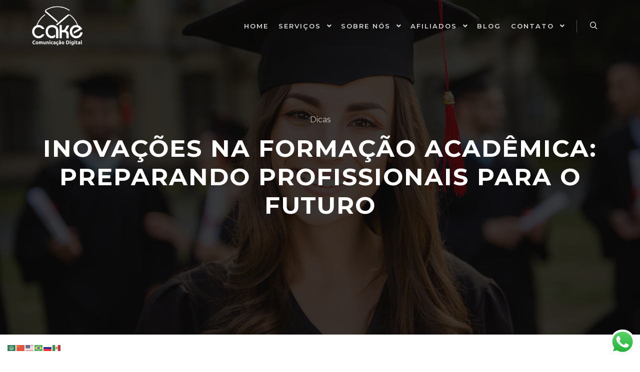

--- FILE ---
content_type: text/html; charset=UTF-8
request_url: https://cakecomunicacao.com.br/inovacoes-na-formacao-academica-preparando-profissionais-para-o-futuro/
body_size: 41913
content:
<!DOCTYPE html>
<!--[if IE 9]>    <html class="no-js lt-ie10" dir="ltr" lang="pt-BR" prefix="og: https://ogp.me/ns# fb: http://ogp.me/ns/fb#"> <![endif]-->
<!--[if gt IE 9]><!--> <html class="no-js" dir="ltr" lang="pt-BR" prefix="og: https://ogp.me/ns# fb: http://ogp.me/ns/fb#"> <!--<![endif]-->
<head>

<meta charset="UTF-8" />
<meta name="viewport" content="width=device-width,initial-scale=1" />
<meta http-equiv="X-UA-Compatible" content="IE=edge">
<link rel="profile" href="https://gmpg.org/xfn/11" />
<title>Inovações na Formação Acadêmica: Preparando Profissionais para o Futuro</title>
	<style>img:is([sizes="auto" i], [sizes^="auto," i]) { contain-intrinsic-size: 3000px 1500px }</style>
	
		<!-- All in One SEO 4.9.3 - aioseo.com -->
	<meta name="description" content="Inovações na Formação Acadêmica: Preparando Profissionais para o Futuro. A formação acadêmica desempenha um papel fundamental na preparação de profissionais" />
	<meta name="robots" content="max-image-preview:large" />
	<meta name="author" content="SEO Masters"/>
	<link rel="canonical" href="https://cakecomunicacao.com.br/inovacoes-na-formacao-academica-preparando-profissionais-para-o-futuro/" />
	<meta name="generator" content="All in One SEO (AIOSEO) 4.9.3" />
		<meta property="og:locale" content="pt_BR" />
		<meta property="og:site_name" content="Cake Comunicação Digital | Consultoria em Marketing Digital" />
		<meta property="og:type" content="article" />
		<meta property="og:title" content="Inovações na Formação Acadêmica: Preparando Profissionais para o Futuro" />
		<meta property="og:description" content="Inovações na Formação Acadêmica: Preparando Profissionais para o Futuro. A formação acadêmica desempenha um papel fundamental na preparação de profissionais" />
		<meta property="og:url" content="https://cakecomunicacao.com.br/inovacoes-na-formacao-academica-preparando-profissionais-para-o-futuro/" />
		<meta property="og:image" content="https://cakecomunicacao.com.br/wp-content/uploads/2025/06/WhatsApp-Image-2025-06-02-at-11.35.50.jpeg" />
		<meta property="og:image:secure_url" content="https://cakecomunicacao.com.br/wp-content/uploads/2025/06/WhatsApp-Image-2025-06-02-at-11.35.50.jpeg" />
		<meta property="og:image:width" content="1024" />
		<meta property="og:image:height" content="1024" />
		<meta property="article:published_time" content="2023-06-01T16:56:57+00:00" />
		<meta property="article:modified_time" content="2023-09-08T16:57:41+00:00" />
		<meta property="article:publisher" content="https://facebook.com/cakecomunicacao" />
		<meta name="twitter:card" content="summary" />
		<meta name="twitter:site" content="@cakecomunicacao" />
		<meta name="twitter:title" content="Inovações na Formação Acadêmica: Preparando Profissionais para o Futuro" />
		<meta name="twitter:description" content="Inovações na Formação Acadêmica: Preparando Profissionais para o Futuro. A formação acadêmica desempenha um papel fundamental na preparação de profissionais" />
		<meta name="twitter:creator" content="@cakecomunicacao" />
		<meta name="twitter:image" content="https://cakecomunicacao.com.br/wp-content/uploads/2025/06/WhatsApp-Image-2025-06-02-at-11.35.50.jpeg" />
		<script type="application/ld+json" class="aioseo-schema">
			{"@context":"https:\/\/schema.org","@graph":[{"@type":"Article","@id":"https:\/\/cakecomunicacao.com.br\/inovacoes-na-formacao-academica-preparando-profissionais-para-o-futuro\/#article","name":"Inova\u00e7\u00f5es na Forma\u00e7\u00e3o Acad\u00eamica: Preparando Profissionais para o Futuro","headline":"Inova\u00e7\u00f5es na Forma\u00e7\u00e3o Acad\u00eamica: Preparando Profissionais para o Futuro","author":{"@id":"https:\/\/cakecomunicacao.com.br\/author\/seomasters\/#author"},"publisher":{"@id":"https:\/\/cakecomunicacao.com.br\/#organization"},"image":{"@type":"ImageObject","url":"https:\/\/cakecomunicacao.com.br\/wp-content\/uploads\/2023\/09\/Inovacoes-na-Formacao-Academica-Preparando-Profissionais-para-o-Futuro.jpg","width":1200,"height":628,"caption":"Inova\u00e7\u00f5es na Forma\u00e7\u00e3o Acad\u00eamica: Preparando Profissionais para o Futuro"},"datePublished":"2023-06-01T16:56:57+00:00","dateModified":"2023-09-08T16:57:41+00:00","inLanguage":"pt-BR","mainEntityOfPage":{"@id":"https:\/\/cakecomunicacao.com.br\/inovacoes-na-formacao-academica-preparando-profissionais-para-o-futuro\/#webpage"},"isPartOf":{"@id":"https:\/\/cakecomunicacao.com.br\/inovacoes-na-formacao-academica-preparando-profissionais-para-o-futuro\/#webpage"},"articleSection":"Dicas"},{"@type":"BreadcrumbList","@id":"https:\/\/cakecomunicacao.com.br\/inovacoes-na-formacao-academica-preparando-profissionais-para-o-futuro\/#breadcrumblist","itemListElement":[{"@type":"ListItem","@id":"https:\/\/cakecomunicacao.com.br#listItem","position":1,"name":"In\u00edcio","item":"https:\/\/cakecomunicacao.com.br","nextItem":{"@type":"ListItem","@id":"https:\/\/cakecomunicacao.com.br\/category\/dicas\/#listItem","name":"Dicas"}},{"@type":"ListItem","@id":"https:\/\/cakecomunicacao.com.br\/category\/dicas\/#listItem","position":2,"name":"Dicas","item":"https:\/\/cakecomunicacao.com.br\/category\/dicas\/","nextItem":{"@type":"ListItem","@id":"https:\/\/cakecomunicacao.com.br\/inovacoes-na-formacao-academica-preparando-profissionais-para-o-futuro\/#listItem","name":"Inova\u00e7\u00f5es na Forma\u00e7\u00e3o Acad\u00eamica: Preparando Profissionais para o Futuro"},"previousItem":{"@type":"ListItem","@id":"https:\/\/cakecomunicacao.com.br#listItem","name":"In\u00edcio"}},{"@type":"ListItem","@id":"https:\/\/cakecomunicacao.com.br\/inovacoes-na-formacao-academica-preparando-profissionais-para-o-futuro\/#listItem","position":3,"name":"Inova\u00e7\u00f5es na Forma\u00e7\u00e3o Acad\u00eamica: Preparando Profissionais para o Futuro","previousItem":{"@type":"ListItem","@id":"https:\/\/cakecomunicacao.com.br\/category\/dicas\/#listItem","name":"Dicas"}}]},{"@type":"Organization","@id":"https:\/\/cakecomunicacao.com.br\/#organization","name":"Cake Comunica\u00e7\u00e3o Digital | Acelere sua Transforma\u00e7\u00e3o Digital","description":"Consultoria em Marketing Digital Consultoria e assessoria em marketing digital, cria\u00e7\u00e3o de sites WordPress, design de logotipos, estrat\u00e9gia de conte\u00fado, marketing com resultados comprovados, comunica\u00e7\u00e3o digital estrat\u00e9gica, intelig\u00eancia artificial em marketing, SEO para WordPress, design responsivo, gest\u00e3o de redes sociais, branding e identidade visual, automa\u00e7\u00e3o de marketing, e-commerce WordPress, copywriting para convers\u00e3o, an\u00e1lise de desempenho, tr\u00e1fego pago no Google Ads, landing pages otimizadas, inbound marketing, IA para conte\u00fado, consultoria LinkedIn B2B,","url":"https:\/\/cakecomunicacao.com.br\/","email":"contato@cakecomunicacao.com.br","telephone":"+5511953023121","logo":{"@type":"ImageObject","url":"https:\/\/cakecomunicacao.com.br\/wp-content\/uploads\/2025\/01\/perfil.jpg","@id":"https:\/\/cakecomunicacao.com.br\/inovacoes-na-formacao-academica-preparando-profissionais-para-o-futuro\/#organizationLogo","width":320,"height":320},"image":{"@id":"https:\/\/cakecomunicacao.com.br\/inovacoes-na-formacao-academica-preparando-profissionais-para-o-futuro\/#organizationLogo"},"sameAs":["https:\/\/facebook.com\/cakecomunicacao","https:\/\/x.com\/cakecomunicacao","https:\/\/instagram.com\/cakecomunicacao","https:\/\/pinterest.com\/cakecomunicacao","https:\/\/linkedin.com\/in\/cakecomunicacao"]},{"@type":"Person","@id":"https:\/\/cakecomunicacao.com.br\/author\/seomasters\/#author","url":"https:\/\/cakecomunicacao.com.br\/author\/seomasters\/","name":"SEO Masters","image":{"@type":"ImageObject","@id":"https:\/\/cakecomunicacao.com.br\/inovacoes-na-formacao-academica-preparando-profissionais-para-o-futuro\/#authorImage","url":"https:\/\/secure.gravatar.com\/avatar\/38cc88a18106a98050ef47324669838b9c50c09fa10577a8331ab8431775ac19?s=96&d=mm&r=g","width":96,"height":96,"caption":"SEO Masters"}},{"@type":"WebPage","@id":"https:\/\/cakecomunicacao.com.br\/inovacoes-na-formacao-academica-preparando-profissionais-para-o-futuro\/#webpage","url":"https:\/\/cakecomunicacao.com.br\/inovacoes-na-formacao-academica-preparando-profissionais-para-o-futuro\/","name":"Inova\u00e7\u00f5es na Forma\u00e7\u00e3o Acad\u00eamica: Preparando Profissionais para o Futuro","description":"Inova\u00e7\u00f5es na Forma\u00e7\u00e3o Acad\u00eamica: Preparando Profissionais para o Futuro. A forma\u00e7\u00e3o acad\u00eamica desempenha um papel fundamental na prepara\u00e7\u00e3o de profissionais","inLanguage":"pt-BR","isPartOf":{"@id":"https:\/\/cakecomunicacao.com.br\/#website"},"breadcrumb":{"@id":"https:\/\/cakecomunicacao.com.br\/inovacoes-na-formacao-academica-preparando-profissionais-para-o-futuro\/#breadcrumblist"},"author":{"@id":"https:\/\/cakecomunicacao.com.br\/author\/seomasters\/#author"},"creator":{"@id":"https:\/\/cakecomunicacao.com.br\/author\/seomasters\/#author"},"image":{"@type":"ImageObject","url":"https:\/\/cakecomunicacao.com.br\/wp-content\/uploads\/2023\/09\/Inovacoes-na-Formacao-Academica-Preparando-Profissionais-para-o-Futuro.jpg","@id":"https:\/\/cakecomunicacao.com.br\/inovacoes-na-formacao-academica-preparando-profissionais-para-o-futuro\/#mainImage","width":1200,"height":628,"caption":"Inova\u00e7\u00f5es na Forma\u00e7\u00e3o Acad\u00eamica: Preparando Profissionais para o Futuro"},"primaryImageOfPage":{"@id":"https:\/\/cakecomunicacao.com.br\/inovacoes-na-formacao-academica-preparando-profissionais-para-o-futuro\/#mainImage"},"datePublished":"2023-06-01T16:56:57+00:00","dateModified":"2023-09-08T16:57:41+00:00"},{"@type":"WebSite","@id":"https:\/\/cakecomunicacao.com.br\/#website","url":"https:\/\/cakecomunicacao.com.br\/","name":"Cake Comunica\u00e7\u00e3o Digital","alternateName":"Marketing Digital para Empresas e Empreendedores","description":"Consultoria em Marketing Digital","inLanguage":"pt-BR","publisher":{"@id":"https:\/\/cakecomunicacao.com.br\/#organization"}}]}
		</script>
		<!-- All in One SEO -->

<link rel='dns-prefetch' href='//www.googletagmanager.com' />
<link rel='dns-prefetch' href='//fundingchoicesmessages.google.com' />
<link href='https://fonts.gstatic.com' crossorigin rel='preconnect' />
<link rel="alternate" type="application/rss+xml" title="Feed para Cake Comunicação Digital &raquo;" href="https://cakecomunicacao.com.br/feed/" />
<link rel="alternate" type="application/rss+xml" title="Feed de comentários para Cake Comunicação Digital &raquo;" href="https://cakecomunicacao.com.br/comments/feed/" />
<link rel="alternate" type="application/rss+xml" title="Feed de comentários para Cake Comunicação Digital &raquo; Inovações na Formação Acadêmica: Preparando Profissionais para o Futuro" href="https://cakecomunicacao.com.br/inovacoes-na-formacao-academica-preparando-profissionais-para-o-futuro/feed/" />
		<!-- This site uses the Google Analytics by MonsterInsights plugin v9.11.1 - Using Analytics tracking - https://www.monsterinsights.com/ -->
							<script src="//www.googletagmanager.com/gtag/js?id=G-EH24TM9E73"  data-cfasync="false" data-wpfc-render="false" type="text/javascript" async></script>
			<script data-cfasync="false" data-wpfc-render="false" type="text/javascript">
				var mi_version = '9.11.1';
				var mi_track_user = true;
				var mi_no_track_reason = '';
								var MonsterInsightsDefaultLocations = {"page_location":"https:\/\/cakecomunicacao.com.br\/inovacoes-na-formacao-academica-preparando-profissionais-para-o-futuro\/"};
								if ( typeof MonsterInsightsPrivacyGuardFilter === 'function' ) {
					var MonsterInsightsLocations = (typeof MonsterInsightsExcludeQuery === 'object') ? MonsterInsightsPrivacyGuardFilter( MonsterInsightsExcludeQuery ) : MonsterInsightsPrivacyGuardFilter( MonsterInsightsDefaultLocations );
				} else {
					var MonsterInsightsLocations = (typeof MonsterInsightsExcludeQuery === 'object') ? MonsterInsightsExcludeQuery : MonsterInsightsDefaultLocations;
				}

								var disableStrs = [
										'ga-disable-G-EH24TM9E73',
									];

				/* Function to detect opted out users */
				function __gtagTrackerIsOptedOut() {
					for (var index = 0; index < disableStrs.length; index++) {
						if (document.cookie.indexOf(disableStrs[index] + '=true') > -1) {
							return true;
						}
					}

					return false;
				}

				/* Disable tracking if the opt-out cookie exists. */
				if (__gtagTrackerIsOptedOut()) {
					for (var index = 0; index < disableStrs.length; index++) {
						window[disableStrs[index]] = true;
					}
				}

				/* Opt-out function */
				function __gtagTrackerOptout() {
					for (var index = 0; index < disableStrs.length; index++) {
						document.cookie = disableStrs[index] + '=true; expires=Thu, 31 Dec 2099 23:59:59 UTC; path=/';
						window[disableStrs[index]] = true;
					}
				}

				if ('undefined' === typeof gaOptout) {
					function gaOptout() {
						__gtagTrackerOptout();
					}
				}
								window.dataLayer = window.dataLayer || [];

				window.MonsterInsightsDualTracker = {
					helpers: {},
					trackers: {},
				};
				if (mi_track_user) {
					function __gtagDataLayer() {
						dataLayer.push(arguments);
					}

					function __gtagTracker(type, name, parameters) {
						if (!parameters) {
							parameters = {};
						}

						if (parameters.send_to) {
							__gtagDataLayer.apply(null, arguments);
							return;
						}

						if (type === 'event') {
														parameters.send_to = monsterinsights_frontend.v4_id;
							var hookName = name;
							if (typeof parameters['event_category'] !== 'undefined') {
								hookName = parameters['event_category'] + ':' + name;
							}

							if (typeof MonsterInsightsDualTracker.trackers[hookName] !== 'undefined') {
								MonsterInsightsDualTracker.trackers[hookName](parameters);
							} else {
								__gtagDataLayer('event', name, parameters);
							}
							
						} else {
							__gtagDataLayer.apply(null, arguments);
						}
					}

					__gtagTracker('js', new Date());
					__gtagTracker('set', {
						'developer_id.dZGIzZG': true,
											});
					if ( MonsterInsightsLocations.page_location ) {
						__gtagTracker('set', MonsterInsightsLocations);
					}
										__gtagTracker('config', 'G-EH24TM9E73', {"forceSSL":"true"} );
										window.gtag = __gtagTracker;										(function () {
						/* https://developers.google.com/analytics/devguides/collection/analyticsjs/ */
						/* ga and __gaTracker compatibility shim. */
						var noopfn = function () {
							return null;
						};
						var newtracker = function () {
							return new Tracker();
						};
						var Tracker = function () {
							return null;
						};
						var p = Tracker.prototype;
						p.get = noopfn;
						p.set = noopfn;
						p.send = function () {
							var args = Array.prototype.slice.call(arguments);
							args.unshift('send');
							__gaTracker.apply(null, args);
						};
						var __gaTracker = function () {
							var len = arguments.length;
							if (len === 0) {
								return;
							}
							var f = arguments[len - 1];
							if (typeof f !== 'object' || f === null || typeof f.hitCallback !== 'function') {
								if ('send' === arguments[0]) {
									var hitConverted, hitObject = false, action;
									if ('event' === arguments[1]) {
										if ('undefined' !== typeof arguments[3]) {
											hitObject = {
												'eventAction': arguments[3],
												'eventCategory': arguments[2],
												'eventLabel': arguments[4],
												'value': arguments[5] ? arguments[5] : 1,
											}
										}
									}
									if ('pageview' === arguments[1]) {
										if ('undefined' !== typeof arguments[2]) {
											hitObject = {
												'eventAction': 'page_view',
												'page_path': arguments[2],
											}
										}
									}
									if (typeof arguments[2] === 'object') {
										hitObject = arguments[2];
									}
									if (typeof arguments[5] === 'object') {
										Object.assign(hitObject, arguments[5]);
									}
									if ('undefined' !== typeof arguments[1].hitType) {
										hitObject = arguments[1];
										if ('pageview' === hitObject.hitType) {
											hitObject.eventAction = 'page_view';
										}
									}
									if (hitObject) {
										action = 'timing' === arguments[1].hitType ? 'timing_complete' : hitObject.eventAction;
										hitConverted = mapArgs(hitObject);
										__gtagTracker('event', action, hitConverted);
									}
								}
								return;
							}

							function mapArgs(args) {
								var arg, hit = {};
								var gaMap = {
									'eventCategory': 'event_category',
									'eventAction': 'event_action',
									'eventLabel': 'event_label',
									'eventValue': 'event_value',
									'nonInteraction': 'non_interaction',
									'timingCategory': 'event_category',
									'timingVar': 'name',
									'timingValue': 'value',
									'timingLabel': 'event_label',
									'page': 'page_path',
									'location': 'page_location',
									'title': 'page_title',
									'referrer' : 'page_referrer',
								};
								for (arg in args) {
																		if (!(!args.hasOwnProperty(arg) || !gaMap.hasOwnProperty(arg))) {
										hit[gaMap[arg]] = args[arg];
									} else {
										hit[arg] = args[arg];
									}
								}
								return hit;
							}

							try {
								f.hitCallback();
							} catch (ex) {
							}
						};
						__gaTracker.create = newtracker;
						__gaTracker.getByName = newtracker;
						__gaTracker.getAll = function () {
							return [];
						};
						__gaTracker.remove = noopfn;
						__gaTracker.loaded = true;
						window['__gaTracker'] = __gaTracker;
					})();
									} else {
										console.log("");
					(function () {
						function __gtagTracker() {
							return null;
						}

						window['__gtagTracker'] = __gtagTracker;
						window['gtag'] = __gtagTracker;
					})();
									}
			</script>
							<!-- / Google Analytics by MonsterInsights -->
		<script type="text/javascript">
/* <![CDATA[ */
window._wpemojiSettings = {"baseUrl":"https:\/\/s.w.org\/images\/core\/emoji\/16.0.1\/72x72\/","ext":".png","svgUrl":"https:\/\/s.w.org\/images\/core\/emoji\/16.0.1\/svg\/","svgExt":".svg","source":{"concatemoji":"https:\/\/cakecomunicacao.com.br\/wp-includes\/js\/wp-emoji-release.min.js?ver=6.8.3"}};
/*! This file is auto-generated */
!function(s,n){var o,i,e;function c(e){try{var t={supportTests:e,timestamp:(new Date).valueOf()};sessionStorage.setItem(o,JSON.stringify(t))}catch(e){}}function p(e,t,n){e.clearRect(0,0,e.canvas.width,e.canvas.height),e.fillText(t,0,0);var t=new Uint32Array(e.getImageData(0,0,e.canvas.width,e.canvas.height).data),a=(e.clearRect(0,0,e.canvas.width,e.canvas.height),e.fillText(n,0,0),new Uint32Array(e.getImageData(0,0,e.canvas.width,e.canvas.height).data));return t.every(function(e,t){return e===a[t]})}function u(e,t){e.clearRect(0,0,e.canvas.width,e.canvas.height),e.fillText(t,0,0);for(var n=e.getImageData(16,16,1,1),a=0;a<n.data.length;a++)if(0!==n.data[a])return!1;return!0}function f(e,t,n,a){switch(t){case"flag":return n(e,"\ud83c\udff3\ufe0f\u200d\u26a7\ufe0f","\ud83c\udff3\ufe0f\u200b\u26a7\ufe0f")?!1:!n(e,"\ud83c\udde8\ud83c\uddf6","\ud83c\udde8\u200b\ud83c\uddf6")&&!n(e,"\ud83c\udff4\udb40\udc67\udb40\udc62\udb40\udc65\udb40\udc6e\udb40\udc67\udb40\udc7f","\ud83c\udff4\u200b\udb40\udc67\u200b\udb40\udc62\u200b\udb40\udc65\u200b\udb40\udc6e\u200b\udb40\udc67\u200b\udb40\udc7f");case"emoji":return!a(e,"\ud83e\udedf")}return!1}function g(e,t,n,a){var r="undefined"!=typeof WorkerGlobalScope&&self instanceof WorkerGlobalScope?new OffscreenCanvas(300,150):s.createElement("canvas"),o=r.getContext("2d",{willReadFrequently:!0}),i=(o.textBaseline="top",o.font="600 32px Arial",{});return e.forEach(function(e){i[e]=t(o,e,n,a)}),i}function t(e){var t=s.createElement("script");t.src=e,t.defer=!0,s.head.appendChild(t)}"undefined"!=typeof Promise&&(o="wpEmojiSettingsSupports",i=["flag","emoji"],n.supports={everything:!0,everythingExceptFlag:!0},e=new Promise(function(e){s.addEventListener("DOMContentLoaded",e,{once:!0})}),new Promise(function(t){var n=function(){try{var e=JSON.parse(sessionStorage.getItem(o));if("object"==typeof e&&"number"==typeof e.timestamp&&(new Date).valueOf()<e.timestamp+604800&&"object"==typeof e.supportTests)return e.supportTests}catch(e){}return null}();if(!n){if("undefined"!=typeof Worker&&"undefined"!=typeof OffscreenCanvas&&"undefined"!=typeof URL&&URL.createObjectURL&&"undefined"!=typeof Blob)try{var e="postMessage("+g.toString()+"("+[JSON.stringify(i),f.toString(),p.toString(),u.toString()].join(",")+"));",a=new Blob([e],{type:"text/javascript"}),r=new Worker(URL.createObjectURL(a),{name:"wpTestEmojiSupports"});return void(r.onmessage=function(e){c(n=e.data),r.terminate(),t(n)})}catch(e){}c(n=g(i,f,p,u))}t(n)}).then(function(e){for(var t in e)n.supports[t]=e[t],n.supports.everything=n.supports.everything&&n.supports[t],"flag"!==t&&(n.supports.everythingExceptFlag=n.supports.everythingExceptFlag&&n.supports[t]);n.supports.everythingExceptFlag=n.supports.everythingExceptFlag&&!n.supports.flag,n.DOMReady=!1,n.readyCallback=function(){n.DOMReady=!0}}).then(function(){return e}).then(function(){var e;n.supports.everything||(n.readyCallback(),(e=n.source||{}).concatemoji?t(e.concatemoji):e.wpemoji&&e.twemoji&&(t(e.twemoji),t(e.wpemoji)))}))}((window,document),window._wpemojiSettings);
/* ]]> */
</script>
<link rel='stylesheet' id='ht_ctc_main_css-css' href='https://cakecomunicacao.com.br/wp-content/plugins/click-to-chat-for-whatsapp/new/inc/assets/css/main.css?ver=4.36' type='text/css' media='all' />
<style id='wp-emoji-styles-inline-css' type='text/css'>

	img.wp-smiley, img.emoji {
		display: inline !important;
		border: none !important;
		box-shadow: none !important;
		height: 1em !important;
		width: 1em !important;
		margin: 0 0.07em !important;
		vertical-align: -0.1em !important;
		background: none !important;
		padding: 0 !important;
	}
</style>
<link rel='stylesheet' id='wp-block-library-css' href='https://cakecomunicacao.com.br/wp-includes/css/dist/block-library/style.min.css?ver=6.8.3' type='text/css' media='all' />
<style id='classic-theme-styles-inline-css' type='text/css'>
/*! This file is auto-generated */
.wp-block-button__link{color:#fff;background-color:#32373c;border-radius:9999px;box-shadow:none;text-decoration:none;padding:calc(.667em + 2px) calc(1.333em + 2px);font-size:1.125em}.wp-block-file__button{background:#32373c;color:#fff;text-decoration:none}
</style>
<link rel='stylesheet' id='aioseo/css/src/vue/standalone/blocks/table-of-contents/global.scss-css' href='https://cakecomunicacao.com.br/wp-content/plugins/all-in-one-seo-pack/dist/Lite/assets/css/table-of-contents/global.e90f6d47.css?ver=4.9.3' type='text/css' media='all' />
<style id='global-styles-inline-css' type='text/css'>
:root{--wp--preset--aspect-ratio--square: 1;--wp--preset--aspect-ratio--4-3: 4/3;--wp--preset--aspect-ratio--3-4: 3/4;--wp--preset--aspect-ratio--3-2: 3/2;--wp--preset--aspect-ratio--2-3: 2/3;--wp--preset--aspect-ratio--16-9: 16/9;--wp--preset--aspect-ratio--9-16: 9/16;--wp--preset--color--black: #000000;--wp--preset--color--cyan-bluish-gray: #abb8c3;--wp--preset--color--white: #ffffff;--wp--preset--color--pale-pink: #f78da7;--wp--preset--color--vivid-red: #cf2e2e;--wp--preset--color--luminous-vivid-orange: #ff6900;--wp--preset--color--luminous-vivid-amber: #fcb900;--wp--preset--color--light-green-cyan: #7bdcb5;--wp--preset--color--vivid-green-cyan: #00d084;--wp--preset--color--pale-cyan-blue: #8ed1fc;--wp--preset--color--vivid-cyan-blue: #0693e3;--wp--preset--color--vivid-purple: #9b51e0;--wp--preset--gradient--vivid-cyan-blue-to-vivid-purple: linear-gradient(135deg,rgba(6,147,227,1) 0%,rgb(155,81,224) 100%);--wp--preset--gradient--light-green-cyan-to-vivid-green-cyan: linear-gradient(135deg,rgb(122,220,180) 0%,rgb(0,208,130) 100%);--wp--preset--gradient--luminous-vivid-amber-to-luminous-vivid-orange: linear-gradient(135deg,rgba(252,185,0,1) 0%,rgba(255,105,0,1) 100%);--wp--preset--gradient--luminous-vivid-orange-to-vivid-red: linear-gradient(135deg,rgba(255,105,0,1) 0%,rgb(207,46,46) 100%);--wp--preset--gradient--very-light-gray-to-cyan-bluish-gray: linear-gradient(135deg,rgb(238,238,238) 0%,rgb(169,184,195) 100%);--wp--preset--gradient--cool-to-warm-spectrum: linear-gradient(135deg,rgb(74,234,220) 0%,rgb(151,120,209) 20%,rgb(207,42,186) 40%,rgb(238,44,130) 60%,rgb(251,105,98) 80%,rgb(254,248,76) 100%);--wp--preset--gradient--blush-light-purple: linear-gradient(135deg,rgb(255,206,236) 0%,rgb(152,150,240) 100%);--wp--preset--gradient--blush-bordeaux: linear-gradient(135deg,rgb(254,205,165) 0%,rgb(254,45,45) 50%,rgb(107,0,62) 100%);--wp--preset--gradient--luminous-dusk: linear-gradient(135deg,rgb(255,203,112) 0%,rgb(199,81,192) 50%,rgb(65,88,208) 100%);--wp--preset--gradient--pale-ocean: linear-gradient(135deg,rgb(255,245,203) 0%,rgb(182,227,212) 50%,rgb(51,167,181) 100%);--wp--preset--gradient--electric-grass: linear-gradient(135deg,rgb(202,248,128) 0%,rgb(113,206,126) 100%);--wp--preset--gradient--midnight: linear-gradient(135deg,rgb(2,3,129) 0%,rgb(40,116,252) 100%);--wp--preset--font-size--small: 13px;--wp--preset--font-size--medium: 20px;--wp--preset--font-size--large: 36px;--wp--preset--font-size--x-large: 42px;--wp--preset--spacing--20: 0.44rem;--wp--preset--spacing--30: 0.67rem;--wp--preset--spacing--40: 1rem;--wp--preset--spacing--50: 1.5rem;--wp--preset--spacing--60: 2.25rem;--wp--preset--spacing--70: 3.38rem;--wp--preset--spacing--80: 5.06rem;--wp--preset--shadow--natural: 6px 6px 9px rgba(0, 0, 0, 0.2);--wp--preset--shadow--deep: 12px 12px 50px rgba(0, 0, 0, 0.4);--wp--preset--shadow--sharp: 6px 6px 0px rgba(0, 0, 0, 0.2);--wp--preset--shadow--outlined: 6px 6px 0px -3px rgba(255, 255, 255, 1), 6px 6px rgba(0, 0, 0, 1);--wp--preset--shadow--crisp: 6px 6px 0px rgba(0, 0, 0, 1);}:where(.is-layout-flex){gap: 0.5em;}:where(.is-layout-grid){gap: 0.5em;}body .is-layout-flex{display: flex;}.is-layout-flex{flex-wrap: wrap;align-items: center;}.is-layout-flex > :is(*, div){margin: 0;}body .is-layout-grid{display: grid;}.is-layout-grid > :is(*, div){margin: 0;}:where(.wp-block-columns.is-layout-flex){gap: 2em;}:where(.wp-block-columns.is-layout-grid){gap: 2em;}:where(.wp-block-post-template.is-layout-flex){gap: 1.25em;}:where(.wp-block-post-template.is-layout-grid){gap: 1.25em;}.has-black-color{color: var(--wp--preset--color--black) !important;}.has-cyan-bluish-gray-color{color: var(--wp--preset--color--cyan-bluish-gray) !important;}.has-white-color{color: var(--wp--preset--color--white) !important;}.has-pale-pink-color{color: var(--wp--preset--color--pale-pink) !important;}.has-vivid-red-color{color: var(--wp--preset--color--vivid-red) !important;}.has-luminous-vivid-orange-color{color: var(--wp--preset--color--luminous-vivid-orange) !important;}.has-luminous-vivid-amber-color{color: var(--wp--preset--color--luminous-vivid-amber) !important;}.has-light-green-cyan-color{color: var(--wp--preset--color--light-green-cyan) !important;}.has-vivid-green-cyan-color{color: var(--wp--preset--color--vivid-green-cyan) !important;}.has-pale-cyan-blue-color{color: var(--wp--preset--color--pale-cyan-blue) !important;}.has-vivid-cyan-blue-color{color: var(--wp--preset--color--vivid-cyan-blue) !important;}.has-vivid-purple-color{color: var(--wp--preset--color--vivid-purple) !important;}.has-black-background-color{background-color: var(--wp--preset--color--black) !important;}.has-cyan-bluish-gray-background-color{background-color: var(--wp--preset--color--cyan-bluish-gray) !important;}.has-white-background-color{background-color: var(--wp--preset--color--white) !important;}.has-pale-pink-background-color{background-color: var(--wp--preset--color--pale-pink) !important;}.has-vivid-red-background-color{background-color: var(--wp--preset--color--vivid-red) !important;}.has-luminous-vivid-orange-background-color{background-color: var(--wp--preset--color--luminous-vivid-orange) !important;}.has-luminous-vivid-amber-background-color{background-color: var(--wp--preset--color--luminous-vivid-amber) !important;}.has-light-green-cyan-background-color{background-color: var(--wp--preset--color--light-green-cyan) !important;}.has-vivid-green-cyan-background-color{background-color: var(--wp--preset--color--vivid-green-cyan) !important;}.has-pale-cyan-blue-background-color{background-color: var(--wp--preset--color--pale-cyan-blue) !important;}.has-vivid-cyan-blue-background-color{background-color: var(--wp--preset--color--vivid-cyan-blue) !important;}.has-vivid-purple-background-color{background-color: var(--wp--preset--color--vivid-purple) !important;}.has-black-border-color{border-color: var(--wp--preset--color--black) !important;}.has-cyan-bluish-gray-border-color{border-color: var(--wp--preset--color--cyan-bluish-gray) !important;}.has-white-border-color{border-color: var(--wp--preset--color--white) !important;}.has-pale-pink-border-color{border-color: var(--wp--preset--color--pale-pink) !important;}.has-vivid-red-border-color{border-color: var(--wp--preset--color--vivid-red) !important;}.has-luminous-vivid-orange-border-color{border-color: var(--wp--preset--color--luminous-vivid-orange) !important;}.has-luminous-vivid-amber-border-color{border-color: var(--wp--preset--color--luminous-vivid-amber) !important;}.has-light-green-cyan-border-color{border-color: var(--wp--preset--color--light-green-cyan) !important;}.has-vivid-green-cyan-border-color{border-color: var(--wp--preset--color--vivid-green-cyan) !important;}.has-pale-cyan-blue-border-color{border-color: var(--wp--preset--color--pale-cyan-blue) !important;}.has-vivid-cyan-blue-border-color{border-color: var(--wp--preset--color--vivid-cyan-blue) !important;}.has-vivid-purple-border-color{border-color: var(--wp--preset--color--vivid-purple) !important;}.has-vivid-cyan-blue-to-vivid-purple-gradient-background{background: var(--wp--preset--gradient--vivid-cyan-blue-to-vivid-purple) !important;}.has-light-green-cyan-to-vivid-green-cyan-gradient-background{background: var(--wp--preset--gradient--light-green-cyan-to-vivid-green-cyan) !important;}.has-luminous-vivid-amber-to-luminous-vivid-orange-gradient-background{background: var(--wp--preset--gradient--luminous-vivid-amber-to-luminous-vivid-orange) !important;}.has-luminous-vivid-orange-to-vivid-red-gradient-background{background: var(--wp--preset--gradient--luminous-vivid-orange-to-vivid-red) !important;}.has-very-light-gray-to-cyan-bluish-gray-gradient-background{background: var(--wp--preset--gradient--very-light-gray-to-cyan-bluish-gray) !important;}.has-cool-to-warm-spectrum-gradient-background{background: var(--wp--preset--gradient--cool-to-warm-spectrum) !important;}.has-blush-light-purple-gradient-background{background: var(--wp--preset--gradient--blush-light-purple) !important;}.has-blush-bordeaux-gradient-background{background: var(--wp--preset--gradient--blush-bordeaux) !important;}.has-luminous-dusk-gradient-background{background: var(--wp--preset--gradient--luminous-dusk) !important;}.has-pale-ocean-gradient-background{background: var(--wp--preset--gradient--pale-ocean) !important;}.has-electric-grass-gradient-background{background: var(--wp--preset--gradient--electric-grass) !important;}.has-midnight-gradient-background{background: var(--wp--preset--gradient--midnight) !important;}.has-small-font-size{font-size: var(--wp--preset--font-size--small) !important;}.has-medium-font-size{font-size: var(--wp--preset--font-size--medium) !important;}.has-large-font-size{font-size: var(--wp--preset--font-size--large) !important;}.has-x-large-font-size{font-size: var(--wp--preset--font-size--x-large) !important;}
:where(.wp-block-post-template.is-layout-flex){gap: 1.25em;}:where(.wp-block-post-template.is-layout-grid){gap: 1.25em;}
:where(.wp-block-columns.is-layout-flex){gap: 2em;}:where(.wp-block-columns.is-layout-grid){gap: 2em;}
:root :where(.wp-block-pullquote){font-size: 1.5em;line-height: 1.6;}
</style>
<link rel='stylesheet' id='rt-fontawsome-css' href='https://cakecomunicacao.com.br/wp-content/plugins/the-post-grid/assets/vendor/font-awesome/css/font-awesome.min.css?ver=7.8.8' type='text/css' media='all' />
<link rel='stylesheet' id='rt-flaticon-css' href='https://cakecomunicacao.com.br/wp-content/plugins/the-post-grid/assets/vendor/flaticon/flaticon_the_post_grid.css?ver=7.8.8' type='text/css' media='all' />
<link rel='stylesheet' id='rt-tpg-block-css' href='https://cakecomunicacao.com.br/wp-content/cache/background-css/cakecomunicacao.com.br/wp-content/plugins/the-post-grid/assets/css/tpg-block.min.css?ver=7.8.8&wpr_t=1769698281' type='text/css' media='all' />
<link rel='stylesheet' id='jquery-lightgallery-css' href='https://cakecomunicacao.com.br/wp-content/cache/background-css/cakecomunicacao.com.br/wp-content/themes/rife-free/js/light-gallery/css/lightgallery.min.css?ver=1.9.0&wpr_t=1769698281' type='text/css' media='all' />
<link rel='stylesheet' id='font-awesome-css' href='https://cakecomunicacao.com.br/wp-content/plugins/elementor/assets/lib/font-awesome/css/font-awesome.min.css?ver=4.7.0' type='text/css' media='all' />
<link rel='stylesheet' id='a13-icomoon-css' href='https://cakecomunicacao.com.br/wp-content/themes/rife-free/css/icomoon.css?ver=2.4.21' type='text/css' media='all' />
<link rel='stylesheet' id='a13-main-style-css' href='https://cakecomunicacao.com.br/wp-content/cache/background-css/cakecomunicacao.com.br/wp-content/themes/rife-free/style.css?ver=2.4.21&wpr_t=1769698281' type='text/css' media='all' />
<style id='a13-user-css-inline-css' type='text/css'>
#preloader{background-color:rgba(255,255,255,1);background-image:none;background-size:cover;background-repeat:no-repeat;background-position:50% 50%}.flash .pace-progress{display:none}.flash .pace-activity{z-index:2000;width:60px;height:60px;position:absolute;top:0;left:50%;margin-left:-30px;display:block;border:solid 2px transparent;border-top-color:rgba(154,154,154,1);border-left-color:rgba(154,154,154,1);border-radius:35px;-webkit-animation:pace-spinner 400ms linear infinite;-moz-animation:pace-spinner 400ms linear infinite;-ms-animation:pace-spinner 400ms linear infinite;-o-animation:pace-spinner 400ms linear infinite;animation:pace-spinner 400ms linear infinite}@-webkit-keyframes pace-spinner{0%{-webkit-transform:rotate(0deg);transform:rotate(0deg)}100%{-webkit-transform:rotate(360deg);transform:rotate(360deg)}}@-moz-keyframes pace-spinner{0%{-moz-transform:rotate(0deg);transform:rotate(0deg)}100%{-moz-transform:rotate(360deg);transform:rotate(360deg)}}@-o-keyframes pace-spinner{0%{-o-transform:rotate(0deg);transform:rotate(0deg)}100%{-o-transform:rotate(360deg);transform:rotate(360deg)}}@-ms-keyframes pace-spinner{0%{-ms-transform:rotate(0deg);transform:rotate(0deg)}100%{-ms-transform:rotate(360deg);transform:rotate(360deg)}}@keyframes pace-spinner{0%{transform:rotate(0deg)}100%{transform:rotate(360deg)}}a{color:rgba(31,31,31,1)}a:hover{color:rgba(86,86,86,1)}body{cursor:auto;background-color:rgba(255,255,255,1)}.page-background{background-color:rgba(255,255,255,1);background-image:none;background-size:cover;background-repeat:no-repeat;background-position:50% 50%}.default404 .page-background{background-image:none}.page .page-background{background-color:rgba(0,0,0,1);background-image:none;background-size:cover;background-repeat:no-repeat;background-position:50% 50%}.single-post .page-background,.posts-list .page-background{background-color:#0a0a0a;background-image:none;background-size:cover;background-repeat:no-repeat;background-position:50% 50%}.single-album .page-background,.albums-list-page .page-background{background-color:rgba(8,8,8,1);background-image:none;background-size:cover;background-repeat:no-repeat;background-position:50% 50%}.password-protected .page-background{background-image:none}#basket-menu{background-color:rgba(255,255,255,1)}#basket-menu,#basket-menu .widget{font-size:13px}#side-menu{background-color:rgba(255,255,255,1)}#side-menu,#side-menu .widget{font-size:12px}.site-layout-boxed #mid{background-color:rgba(0,0,0,1)}.theme-borders div{background-color:rgba(255,255,255,1)}.lg-backdrop{background-color:rgba(32,32,32,0.8)}.lg-toolbar,.lg-sub-html .customHtml h4,.lg-sub-html .customHtml .description,.lg-actions .lg-next,.lg-actions .lg-prev{background-color:rgba(0,0,0,0.6)}.lg-toolbar .lg-icon,.lg-actions .lg-next,.lg-actions .lg-prev{color:rgba(220,220,220,1)}.lg-toolbar .lg-icon:hover,.lg-actions .lg-next:hover,.lg-actions .lg-prev:hover{color:rgba(255,255,255,1)}#lg-counter,.lg-sub-html,.customHtml > h4{color:rgba(210,210,210,1)}.lg-outer .lg-thumb-outer,.lg-outer .lg-toogle-thumb{background-color:rgba(0,0,0,1)}.lg-outer .lg-thumb-item{border-color:rgba(10,10,10,1)}.lg-outer .lg-thumb-item:hover{border-color:rgba(255,255,255,1)}h1,h2,h3,h4,h5,h6,h1 a,h2 a,h3 a,h4 a,h5 a,h6 a,.page-title,.widget .title{color:rgba(50,50,50,1);font-family:Montserrat,sans-serif;letter-spacing:2px;font-weight:bold;text-transform:uppercase}h1 a:hover,h2 a:hover,h3 a:hover,h4 a:hover,h5 a:hover,h6 a:hover,.post .post-title a:hover,.post a.post-title:hover{color:rgba(100,100,100,1)}input[type="submit"],form button,.posts-nav a span,.woocommerce #respond input#submit,.woocommerce a.button,.woocommerce button.button,.woocommerce input.button,ul.products .product-meta .product_name{font-family:Montserrat,sans-serif;letter-spacing:2px}ul.top-menu,#menu-overlay{font-family:Montserrat,sans-serif}ul.top-menu li,#menu-overlay li{letter-spacing:2px}html,input,select,textarea{font-family:Montserrat,sans-serif}#header-tools .tool,#header-tools .tool a{color:rgba(255,255,255,0.85)}#header-tools .tool:hover,#header-tools .tool a:hover,#header-tools .tool.highlight,#header-tools .tool.active{color:rgba(94,223,143,1)}.tools_button{font-size:12px;font-weight:normal;color:rgba(255,255,255,0.85);background-color:rgba(0,0,0,1);border-color:rgba(0,0,0,1)}.tools_button:hover{color:rgba(94,223,143,1);background-color:rgba(0,0,0,1);border-color:rgba(0,0,0,1)}#header-tools .languages{background-color:rgba(0,0,0,0)}.hamburger i,.hamburger i::before,.hamburger i::after{background-color:rgba(255,255,255,0.85)}.hamburger.active i,.hamburger.active i::before,.hamburger.active i::after,.hamburger:hover i,.hamburger:hover i::before,.hamburger:hover i::after{background-color:rgba(94,223,143,1)}#header-tools #mobile-menu-opener{font-size:18px}#header-tools #basket-menu-switch{font-size:14px}#header-tools #search-button{font-size:15px}#header-tools #side-menu-switch{font-size:15px}#header-tools #menu-overlay-switch{font-size:15px}#header{background-color:rgba(0,0,0,0);box-shadow:none;background-image:none;background-size:cover;background-repeat:no-repeat;background-position:50% 50%}#header:hover{background-color:rgba(10,10,10,0)}#header.a13-horizontal{border-bottom:none}.header-type-multi_line .bottom-head{background-color:rgba(255,255,255,1)}.header-horizontal #header .head,.top-bar-container .top-bar{}#header.a13-horizontal,.top-bar-container,.header-type-multi_line .bottom-head{border-color:rgba(255,255,255,0.3)}.a13-horizontal #header-tools::before,.a13-horizontal .head .socials::before,.top-bar .language-switcher li::before{background-color:rgba(255,255,255,0.3)}a.logo{color:#ffffff;font-size:26px;font-weight:normal;font-family:Montserrat,sans-serif;letter-spacing:normal;word-spacing:normal;padding-top:10px;padding-bottom:10px;background-image:var(--wpr-bg-b43179d2-d14b-4e32-bad2-84d76c7ed859)}a.logo img{}a.normal-logo{background-image:var(--wpr-bg-3ad91ab5-b1b1-4863-a060-528aef1cd5e5)}a.logo:hover{color:#ffffff}a.logo.image-logo{opacity:1.00}a.logo.image-logo:hover{opacity:0.50;}.header-horizontal .logo-container{min-width:110px}.header-variant-one_line_centered .logo-container,.header-horizontal .logo-container a.logo{max-width:110px}.header-variant-one_line_centered.sticky-values .logo-container.shield{-webkit-transform:translate(-50%,-50%);-ms-transform:translate(-50%,-50%);transform:translate(-50%,-50%)}.header-variant-one_line_centered.sticky-hide .logo-container.shield,.header-variant-one_line_centered.hide-until-scrolled-to .logo-container.shield{-webkit-transform:translate(-50%,-102%);-ms-transform:translate(-50%,-102%);transform:translate(-50%,-102%)}.header-variant-one_line_centered .logo-container.shield:hover{-webkit-transform:translate(-50%,0);-ms-transform:translate(-50%,0);transform:translate(-50%,0)}.header-variant-one_line_centered .menu-cell{width:70%}.header-variant-one_line_centered .socials-cell,.header-variant-one_line_centered .tools-cell{width:15%}.header-variant-one_line_centered .menu-cell .top-menu{width:50%;width:calc(50% - 75px)}.header-variant-one_line_centered .logo-container.shield{padding-left:15px;padding-right:15px}.header-variant-one_line_centered .logo-container .scaling-svg-container path{fill:rgba(0,0,0,1)}@media only screen and (max-width:1024px){a.logo{padding-top:10px;padding-bottom:10px}.header-horizontal .logo-container{min-width:88px}.header-variant-one_line_centered .logo-container,.header-horizontal .logo-container a.logo{max-width:88px}.header-variant-one_line_centered .logo-container.shield,.header-variant-one_line_centered.sticky-values .logo-container.shield{-webkit-transform:translate(-50%,-50%);-ms-transform:translate(-50%,-50%);transform:translate(-50%,-50%)}.header-variant-one_line_centered.sticky-hide .logo-container.shield,.mobile-menu-open .header-variant-one_line_centered .logo-container.shield,.header-variant-one_line_centered.hide-until-scrolled-to .logo-container.shield{-webkit-transform:translate(-50%,-102%);-ms-transform:translate(-50%,-102%);transform:translate(-50%,-102%)}.header-variant-one_line_centered .logo-container.shield:hover{-webkit-transform:translate(-50%,0);-ms-transform:translate(-50%,0);transform:translate(-50%,0)}.header-variant-one_line_centered .menu-cell{}	.header-variant-one_line_centered .menu-cell .top-menu{width:50%;width:calc(50% - 44px)}}.top-menu ul{background-color:rgba(0,0,0,0);background-color:rgba(10,10,10,0);background-color:rgba(10,10,10,0.84)}.mega-menu > ul > li::before{background-color:rgba(240,240,240,1)}.top-menu > li > a,.top-menu > li > span.title,.top-menu .mega-menu > ul > li > span.title,.top-menu .mega-menu > ul > li > a{font-size:13px;font-weight:600;text-transform:uppercase}.top-menu li a,.top-menu li span.title{color:rgba(255,255,255,0.85)}.top-menu i.sub-mark{color:rgba(255,255,255,0.85)}.top-menu > li:hover,.top-menu > li.open,.top-menu > li.current-menu-item,.top-menu > li.current-menu-ancestor{background-color:rgba(71,71,71,0);}.top-menu > li > a:hover,.top-menu > li.menu-parent-item:hover > span.title,.top-menu > li.open > a,.top-menu > li.open > span.title,.top-menu > li.current-menu-item > a,.top-menu > li.current-menu-ancestor > a,.top-menu > li.current-menu-item > span.title,.top-menu > li.current-menu-ancestor > span.title{color:#f47d38}.top-menu li.menu-parent-item:hover > span.title + i.sub-mark,.top-menu i.sub-mark:hover,.top-menu li.open > i.sub-mark{color:#f47d38}.top-menu.with-effect > li > a span::before,.top-menu.with-effect > li > a span::after,.top-menu.with-effect > li > span.title span::before,.top-menu.with-effect > li > span.title span::after,.top-menu.with-effect > li > a em::before,.top-menu.with-effect > li > a em::after,.top-menu.with-effect > li > span.title em::before,.top-menu.with-effect > li > span.title em::after{background-color:#f47d38}.top-menu .mega-menu > ul > li > span.title,.top-menu .mega-menu > ul > li > a{color:#969696}.top-menu .mega-menu > ul > li:hover > span.title,.top-menu .mega-menu > ul > li:hover > a,.top-menu .mega-menu > ul > li.current-menu-item > span.title,.top-menu .mega-menu > ul > li.current-menu-item > a,.top-menu .mega-menu > ul > li.current-menu-ancestor > span.title,.top-menu .mega-menu > ul > li.current-menu-ancestor > a{color:#f78538}.top-menu li li a,.top-menu li li span.title{font-size:12px;font-weight:600;text-transform:uppercase;color:#969696}.top-menu li li:hover > a,.top-menu li li:hover > span.title,.top-menu li li.menu-parent-item:hover > span.title,.top-menu li li.open > a,.top-menu li li.open > span.title,.top-menu li li.current-menu-item > a,.top-menu li li.current-menu-ancestor > a,.top-menu li li.current-menu-item > span.title,.top-menu li li.current-menu-ancestor > span.title{color:#f78538;}.top-menu li li i.sub-mark{color:#969696}.top-menu li li.menu-parent-item:hover > span.title + i.sub-mark,.top-menu li li i.sub-mark:hover,.top-menu li li.open > i.sub-mark{color:#f78538}@media only screen and (max-width:1024px){.mobile-menu .navigation-bar .menu-container{background-color:rgba(0,0,0,0)}.header-vertical .logo-container .logo{max-width:88px}}@media only screen and (min-width:1025px){.header-vertical .top-menu li a,.header-vertical .top-menu li span.title{}	.header-vertical .top-menu > li.hidden-icon > a,.header-vertical .top-menu > li.hidden-icon > span.title{}}#menu-overlay,#menu-overlay.eff-circle::before{background-color:rgba(0,0,0,0.9)}#menu-overlay ul a{color:rgba(0,0,0,1);font-size:50px;text-transform:none;font-weight:bold}#menu-overlay ul a:hover{color:rgba(0,0,0,1)}.close-menu::before,.close-menu::after{background-color:rgba(0,0,0,1)}.top-bar-container{background-color:rgba(255,255,255,1);color:rgba(29,29,29,0.6);text-transform:none}.top-bar-container a{color:rgba(38,38,38,0.8)}.top-bar-container a.current,.top-bar-container a:hover{color:rgba(38,38,38,1)}.top-bar .part1{}#header.a13-light-variant,#header.a13-light-variant:hover{background-color:rgba(255,255,255,0);box-shadow:none}#header.a13-light-variant{border-color:rgba(255,255,255,0.2)}.a13-light-variant .top-bar-container,.header-type-multi_line.a13-light-variant .bottom-head{border-color:rgba(255,255,255,0.2)}.a13-light-variant #header-tools::before,.a13-light-variant .head .socials::before,.a13-light-variant .top-bar .language-switcher li::before{background-color:rgba(255,255,255,0.2)}.a13-light-variant.header-type-multi_line .bottom-head{}a.light-logo{background-image:var(--wpr-bg-49e67bc0-2e0e-451b-be43-148fa058d09b)}.a13-light-variant a.logo{}.a13-light-variant a.logo:hover{}.a13-light-variant .top-menu > li > a,.a13-light-variant .top-menu > li > span.title{color:rgba(255,255,255,1)}.a13-light-variant .top-menu > li:hover,.a13-light-variant .top-menu > li.open,.a13-light-variant .top-menu > li.current-menu-item,.a13-light-variant .top-menu > li.current-menu-ancestor{background-color:0,0,0;}.a13-light-variant .top-menu > li > a:hover,.a13-light-variant .top-menu > li.menu-parent-item:hover > span.title,.a13-light-variant .top-menu > li.open > a,.a13-light-variant .top-menu > li.open > span.title,.a13-light-variant .top-menu > li.current-menu-item > a,.a13-light-variant .top-menu > li.current-menu-ancestor > a,.a13-light-variant .top-menu > li.current-menu-item > span.title,.a13-light-variant .top-menu > li.current-menu-ancestor > span.title{color:rgba(255,255,255,1)}.a13-light-variant .top-menu > li > i.sub-mark{color:rgba(255,255,255,1)}.a13-light-variant .top-menu > li.menu-parent-item:hover > span.title + i.sub-mark,.a13-light-variant .top-menu > li > i.sub-mark:hover,.a13-light-variant .top-menu > li.open > i.sub-mark{color:rgba(255,255,255,1)}.a13-light-variant .top-menu.with-effect > li > a span::before,.a13-light-variant .top-menu.with-effect > li > a span::after,.a13-light-variant .top-menu.with-effect > li > span.title span::before,.a13-light-variant .top-menu.with-effect > li > span.title span::after,.a13-light-variant .top-menu.with-effect > li > a em::before,.a13-light-variant .top-menu.with-effect > li > a em::after,.a13-light-variant .top-menu.with-effect > li > span.title em::before,.a13-light-variant .top-menu.with-effect > li > span.title em::after{background-color:rgba(255,255,255,1)}.a13-light-variant #header-tools .tool,.a13-light-variant #header-tools .tool a{color:rgba(255,255,255,1)}.a13-light-variant #header-tools .tool:hover,.a13-light-variant #header-tools .tool a:hover,.a13-light-variant #header-tools .tool.highlight,.a13-light-variant #header-tools .tool.active{color:rgba(255,255,255,0.7)}.a13-light-variant .tools_button{color:rgba(255,255,255,1);background-color:rgba(0,0,0,1);border-color:rgba(0,0,0,1)}.a13-light-variant .tools_button:hover{color:rgba(255,255,255,0.7);background-color:rgba(0,0,0,1);border-color:rgba(0,0,0,1)}.a13-light-variant #header-tools .languages{background-color:rgba(255,255,255,0)}.a13-light-variant .hamburger i,.a13-light-variant .hamburger i::before,.a13-light-variant .hamburger i::after{background-color:rgba(255,255,255,1)}.a13-light-variant .hamburger.active i,.a13-light-variant .hamburger.active i::before,.a13-light-variant .hamburger.active i::after,.a13-light-variant .hamburger:hover i,.a13-light-variant .hamburger:hover i::before,.a13-light-variant .hamburger:hover i::after{background-color:rgba(255,255,255,0.7)}.a13-light-variant .top-bar-container{background-color:rgba(0,0,0,1);color:rgba(0,0,0,1)}.a13-light-variant .top-bar-container .part1 a,.a13-light-variant .top-bar-container .language-switcher a{color:rgba(0,0,0,1)}.a13-light-variant .top-bar-container .part1 a:hover,.a13-light-variant .top-bar-container .language-switcher a:hover,.a13-light-variant .top-bar-container .language-switcher a.current{color:rgba(0,0,0,1)}@media only screen and (max-width:1024px){.a13-light-variant.mobile-menu .navigation-bar .menu-container{background-color:rgba(34,34,34,1)}}#header.a13-dark-variant,#header.a13-dark-variant:hover{background-color:rgba(255,255,255,0);box-shadow:none}#header.a13-dark-variant{border-color:rgba(0,0,0,0.06)}.a13-dark-variant .top-bar-container,.header-type-multi_line.a13-dark-variant .bottom-head{border-color:rgba(0,0,0,0.06)}.a13-dark-variant #header-tools::before,.a13-dark-variant .head .socials::before,.a13-dark-variant .top-bar .language-switcher li::before{background-color:rgba(0,0,0,0.06)}.a13-dark-variant.header-type-multi_line .bottom-head{}a.dark-logo{background-image:var(--wpr-bg-817eca4c-888d-4088-9205-0fa8f8189eeb)}.a13-dark-variant a.logo{}.a13-dark-variant a.logo:hover{}.a13-dark-variant .top-menu > li > a,.a13-dark-variant .top-menu > li > span.title{color:rgba(34,34,34,1)}.a13-dark-variant .top-menu > li:hover,.a13-dark-variant .top-menu > li.open,.a13-dark-variant .top-menu > li.current-menu-item,.a13-dark-variant .top-menu > li.current-menu-ancestor{background-color:0,0,0;}.a13-dark-variant .top-menu > li > a:hover,.a13-dark-variant .top-menu > li.menu-parent-item:hover > span.title,.a13-dark-variant .top-menu > li.open > a,.a13-dark-variant .top-menu > li.open > span.title,.a13-dark-variant .top-menu > li.current-menu-item > a,.a13-dark-variant .top-menu > li.current-menu-ancestor > a,.a13-dark-variant .top-menu > li.current-menu-item > span.title,.a13-dark-variant .top-menu > li.current-menu-ancestor > span.title{color:rgba(120,120,120,1)}.a13-dark-variant .top-menu > li > i.sub-mark{color:rgba(34,34,34,1)}.a13-dark-variant .top-menu > li.menu-parent-item:hover > span.title + i.sub-mark,.a13-dark-variant .top-menu > li > i.sub-mark:hover,.a13-dark-variant .top-menu > li.open > i.sub-mark{color:rgba(120,120,120,1)}.a13-dark-variant .top-menu.with-effect > li > a span::before,.a13-dark-variant .top-menu.with-effect > li > a span::after,.a13-dark-variant .top-menu.with-effect > li > span.title span::before,.a13-dark-variant .top-menu.with-effect > li > span.title span::after,.a13-dark-variant .top-menu.with-effect > li > a em::before,.a13-dark-variant .top-menu.with-effect > li > a em::after,.a13-dark-variant .top-menu.with-effect > li > span.title em::before,.a13-dark-variant .top-menu.with-effect > li > span.title em::after{background-color:rgba(120,120,120,1)}.a13-dark-variant #header-tools .tool,.a13-dark-variant #header-tools .tool a{color:rgba(34,34,34,1)}.a13-dark-variant #header-tools .tool:hover,.a13-dark-variant #header-tools .tool a:hover,.a13-dark-variant #header-tools .tool.highlight,.a13-dark-variant #header-tools .tool.active{color:rgba(221,23,74,1)}.a13-dark-variant .tools_button{color:rgba(34,34,34,1);background-color:rgba(0,0,0,1);border-color:rgba(0,0,0,1)}.a13-dark-variant .tools_button:hover{color:rgba(221,23,74,1);background-color:rgba(0,0,0,1);border-color:rgba(0,0,0,1)}.a13-dark-variant #header-tools .languages{background-color:rgba(255,255,255,0)}.a13-dark-variant .hamburger i,.a13-dark-variant .hamburger i::before,.a13-dark-variant .hamburger i::after{background-color:rgba(34,34,34,1)}.a13-dark-variant .hamburger.active i,.a13-dark-variant .hamburger.active i::before,.a13-dark-variant .hamburger.active i::after,.a13-dark-variant .hamburger:hover i,.a13-dark-variant .hamburger:hover i::before,.a13-dark-variant .hamburger:hover i::after{background-color:rgba(221,23,74,1)}.a13-dark-variant .top-bar-container{background-color:rgba(0,0,0,1);color:rgba(0,0,0,1)}.a13-dark-variant .top-bar-container .part1 a,.a13-dark-variant .top-bar-container .language-switcher a{color:rgba(0,0,0,1)}.a13-dark-variant .top-bar-container .part1 a:hover,.a13-dark-variant .top-bar-container .language-switcher a:hover,.a13-dark-variant .top-bar-container .language-switcher a.current{color:rgba(0,0,0,1)}@media only screen and (max-width:1024px){.a13-dark-variant.mobile-menu .navigation-bar .menu-container{background-color:rgba(255,255,255,1)}}#header.a13-sticky-variant,#header.a13-sticky-variant:hover{background-color:rgba(0,0,0,0);border-color:rgba(255,255,255,0.2);box-shadow:0 0 12px rgba(0,0,0,0.09)}.a13-sticky-variant .top-bar-container,.header-type-multi_line.a13-sticky-variant .bottom-head{border-color:rgba(255,255,255,0.2)}.a13-sticky-variant #header-tools::before,.a13-sticky-variant .head .socials::before,.a13-sticky-variant .top-bar .language-switcher li::before{background-color:rgba(255,255,255,0.2)}.a13-sticky-variant.header-type-multi_line .bottom-head{}a.sticky-logo{}.sticky-values a.logo{padding-top:10px;padding-bottom:10px}.header-horizontal .sticky-values .logo-container{min-width:100px}.header-variant-one_line_centered.sticky-values .logo-container,.header-horizontal .sticky-values .logo-container a.logo{max-width:100px}.header-variant-one_line_centered.sticky-values .menu-cell .top-menu{width:50%;width:calc(50% - 70px)}.a13-sticky-variant a.logo{}.a13-sticky-variant a.logo:hover{}.a13-sticky-variant .top-menu > li > a,.a13-sticky-variant .top-menu > li > span.title{color:rgba(255,255,255,0.85)}.a13-sticky-variant .top-menu > li:hover,.a13-sticky-variant .top-menu > li.open,.a13-sticky-variant .top-menu > li.current-menu-item,.a13-sticky-variant .top-menu > li.current-menu-ancestor{background-color:rgba(0,0,0,0);}.a13-sticky-variant .top-menu > li > a:hover,.a13-sticky-variant .top-menu > li.menu-parent-item:hover > span.title,.a13-sticky-variant .top-menu > li.open > a,.a13-sticky-variant .top-menu > li.open > span.title,.a13-sticky-variant .top-menu > li.current-menu-item > a,.a13-sticky-variant .top-menu > li.current-menu-ancestor > a,.a13-sticky-variant .top-menu > li.current-menu-item > span.title,.a13-sticky-variant .top-menu > li.current-menu-ancestor > span.title{color:#ff850c}.a13-sticky-variant .top-menu > li > i.sub-mark{color:rgba(255,255,255,0.85)}.a13-sticky-variant .top-menu > li.menu-parent-item:hover > span.title + i.sub-mark,.a13-sticky-variant .top-menu > li > i.sub-mark:hover,.a13-sticky-variant .top-menu > li.open > i.sub-mark{color:#ff850c}.a13-sticky-variant .top-menu.with-effect > li > a span::before,.a13-sticky-variant .top-menu.with-effect > li > a span::after,.a13-sticky-variant .top-menu.with-effect > li > span.title span::before,.a13-sticky-variant .top-menu.with-effect > li > span.title span::after,.a13-sticky-variant .top-menu.with-effect > li > a em::before,.a13-sticky-variant .top-menu.with-effect > li > a em::after,.a13-sticky-variant .top-menu.with-effect > li > span.title em::before,.a13-sticky-variant .top-menu.with-effect > li > span.title em::after{background-color:#ff850c}.a13-sticky-variant #header-tools .tool,.a13-sticky-variant #header-tools .tool a{color:rgba(255,255,255,0.85)}.a13-sticky-variant #header-tools .tool:hover,.a13-sticky-variant #header-tools .tool a:hover,.a13-sticky-variant #header-tools .tool.highlight,.a13-sticky-variant #header-tools .tool.active{color:rgba(94,223,143,1)}.a13-sticky-variant .hamburger i,.a13-sticky-variant .hamburger i::before,.a13-sticky-variant .hamburger i::after{background-color:rgba(255,255,255,0.85)}.a13-sticky-variant .hamburger.active i,.a13-sticky-variant .hamburger.active i::before,.a13-sticky-variant .hamburger.active i::after,.a13-sticky-variant .hamburger:hover i,.a13-sticky-variant .hamburger:hover i::before,.a13-sticky-variant .hamburger:hover i::after{background-color:rgba(94,223,143,1)}.a13-sticky-variant .tools_button{color:rgba(255,255,255,0.85);background-color:rgba(0,0,0,1);border-color:rgba(0,0,0,1)}.a13-sticky-variant .tools_button:hover{color:rgba(94,223,143,1);background-color:rgba(0,0,0,1);border-color:rgba(0,0,0,1)}.a13-sticky-variant #header-tools .languages{background-color:rgba(0,0,0,0)}.a13-sticky-variant .top-bar-container{background-color:rgba(0,0,0,1);color:rgba(0,0,0,1)}.a13-sticky-variant .top-bar-container .part1 a,.a13-sticky-variant .top-bar-container .language-switcher a{color:rgba(0,0,0,1)}.a13-sticky-variant .top-bar-container .part1 a:hover,.a13-sticky-variant .top-bar-container .language-switcher a:hover,.a13-sticky-variant .top-bar-container .language-switcher a.current{color:rgba(0,0,0,1)}@media only screen and (max-width:1024px){.a13-sticky-variant.mobile-menu .navigation-bar .menu-container{background-color:rgba(0,0,0,0.9)}.sticky-values a.logo{padding-top:10px;padding-bottom:10px}.header-horizontal .sticky-values .logo-container{min-width:100px}.header-variant-one_line_centered.sticky-values .logo-container,.header-horizontal .sticky-values .logo-container a.logo{max-width:100px}.header-variant-one_line_centered.sticky-values .menu-cell .top-menu{width:50%;width:calc(50% - 50px)}}#footer{background-color:rgba(4,4,4,1);font-size:14px}#footer .widget,#footer .widget .search-form input[type="search"]{font-size:14px}.foot-items{background-color:rgba(4,4,4,1)}.footer-separator .foot-items .foot-content{border-color:rgba(255,255,255,0.06)}.foot-items{color:rgba(89,89,89,1)}.foot-items .foot-text a{color:rgba(71,71,71,1)}.foot-items .foot-text a:hover{color:rgba(255,255,255,1)}a.to-top{background-color:rgba(0,0,0,0.1);color:rgba(255,255,255,1);font-size:22px}a.to-top:hover{background-color:rgba(62,205,116,1);color:rgba(255,255,255,1)}input[type="submit"],button[type="submit"]{background-color:rgba(58,163,98,1);color:rgba(255,255,255,1);font-size:15px;font-weight:600;text-transform:none;padding-left:30px;padding-right:30px;-webkit-border-radius:20px;border-radius:20px}input[type="submit"]:hover,input[type="submit"]:focus,button[type="submit"]:hover,button[type="submit"]:focus{background-color:rgba(221,23,74,1);color:rgba(255,255,255,1)}.page .title-bar.outside{background-image:none;background-repeat:repeat;background-size:auto;background-position:0 0}.page .title-bar.outside .overlay-color{background-color:rgba(255,255,255,1);padding-top:40px;padding-bottom:40px}.page .title-bar.outside .page-title,.page .title-bar.outside h2{color:rgba(0,0,0,1)}.page .title-bar.outside .breadcrumbs,.page .title-bar.outside .breadcrumbs a,.page .title-bar.outside .breadcrumbs a:hover{color:rgba(0,0,0,1)}.albums-list-page .title-bar.outside{background-image:none;background-repeat:repeat;background-size:auto;background-position:0 0}.albums-list-page .title-bar.outside .overlay-color{background-color:0,0,0;padding-top:130px;padding-bottom:130px}.albums-list-page .title-bar.outside .page-title,.albums-list-page .title-bar.outside h2{color:rgba(0,0,0,1)}.albums-list-page .title-bar.outside .breadcrumbs,.albums-list-page .title-bar.outside .breadcrumbs a,.albums-list-page .title-bar.outside .breadcrumbs a:hover{color:rgba(0,0,0,1)}.works-list-page .title-bar.outside{background-image:var(--wpr-bg-6ed934e5-d5d6-4677-bd6e-234ac33f3608);background-size:cover;background-repeat:no-repeat;background-position:50% 50%}.works-list-page .title-bar.outside .overlay-color{background-color:rgba(28,28,28,0.34);padding-top:110px;padding-bottom:110px}.works-list-page .title-bar.outside .page-title,.works-list-page .title-bar.outside h2{color:rgba(255,255,255,1)}.works-list-page .title-bar.outside .breadcrumbs,.works-list-page .title-bar.outside .breadcrumbs a,.works-list-page .title-bar.outside .breadcrumbs a:hover{color:rgba(114,114,114,0.6)}.category-filter.albums-filter{padding-top:40px;padding-bottom:40px;background-color:rgba(255,255,255,0);text-align:center}.category-filter.albums-filter a{color:rgba(187,187,187,1);font-weight:bold;text-transform:uppercase}.category-filter.albums-filter .selected a,.category-filter.albums-filter a:hover{color:rgba(51,51,51,1)}.single-album-bricks .category-filter{padding-top:40px;padding-bottom:40px;text-align:center}.single-album-bricks .category-filter a{color:rgba(207,207,207,1);font-weight:bold;text-transform:uppercase}.single-album-bricks .category-filter .selected a,.single-album-bricks .category-filter a:hover{color:rgba(42,42,42,1)}.category-filter.works-filter{padding-top:20px;padding-bottom:40px;background-color:rgba(28,28,28,1);text-align:center}.category-filter.works-filter a{color:rgba(196,196,196,1);font-weight:bold;text-transform:none}.category-filter.works-filter .selected a,.category-filter.works-filter a:hover{color:rgba(51,51,51,1)}.category-filter.posts-filter{padding-top:40px;padding-bottom:40px;background-color:rgba(255,255,255,0);text-align:center}.category-filter.posts-filter a{color:rgba(187,187,187,1);font-weight:bold;text-transform:uppercase}.category-filter.posts-filter .selected a,.category-filter.posts-filter a:hover{color:rgba(51,51,51,1)}.single-album .title-bar.outside{background-image:none}.single-album .title-bar.outside .overlay-color{padding-top:px;padding-bottom:px}.single-album .title-bar.outside .page-title,.single-album .title-bar.outside h2{}.single-album .title-bar.outside .breadcrumbs,.single-album .title-bar.outside .breadcrumbs a,.single-album .title-bar.outside .breadcrumbs a:hover{}.single-work .title-bar.outside{background-image:none;background-size:cover;background-repeat:no-repeat;background-position:50% 50%}.single-work .title-bar.outside .overlay-color{background-color:rgba(0,0,0,0.7);padding-top:200px;padding-bottom:200px}.single-work .title-bar.outside .page-title,.single-work .title-bar.outside h2{color:rgba(255,255,255,1)}.single-work .title-bar.outside .breadcrumbs,.single-work .title-bar.outside .breadcrumbs a,.single-work .title-bar.outside .breadcrumbs a:hover{color:rgba(255,255,255,0.6)}.posts-list .title-bar.outside{background-image:var(--wpr-bg-b21afc25-dad6-4f76-8951-30da2c39db0a);background-size:cover;background-repeat:no-repeat;background-position:50% 50%}.posts-list .title-bar.outside .overlay-color{background-color:rgba(10,0,1,0.56);padding-top:201px;padding-bottom:201px}.posts-list .title-bar.outside .page-title,.posts-list .title-bar.outside h2{color:rgba(255,255,255,1)}.posts-list .title-bar.outside .breadcrumbs,.posts-list .title-bar.outside .breadcrumbs a,.posts-list .title-bar.outside .breadcrumbs a:hover{color:rgba(27,27,27,0.7)}.single-post .title-bar.outside{background-image:none;background-size:cover;background-repeat:no-repeat;background-position:50% 50%}.single-post .title-bar.outside .overlay-color{background-color:rgba(11,11,11,0.8);padding-top:230px;padding-bottom:230px}.single-post .title-bar.outside .page-title,.single-post .title-bar.outside h2{color:rgba(255,255,255,1)}.single-post .title-bar.outside .post-meta,.single-post .title-bar.outside .post-meta a,.single-post .title-bar.outside .post-meta a:hover,.single-post .title-bar.outside .breadcrumbs,.single-post .title-bar.outside .breadcrumbs a,.single-post .title-bar.outside .breadcrumbs a:hover{color:rgba(255,255,255,0.7)}.layout-full #content,.layout-full_fixed #content,.layout-full_padding #content,.layout-parted .content-box,.layout-parted #secondary,.default404 .page-background,body.password-protected .page-background,.posts-list.search-no-results .layout-full #content,.posts-list.search-no-results .layout-full_fixed #content,.posts-list.search-no-results .layout-full_padding #content,.posts-list.search-no-results .layout-parted .content-box,.posts-list .layout-full #secondary,.posts-list .layout-full_fixed #secondary,.posts-list .layout-full_padding #secondary,.bricks-frame .formatter,.posts_horizontal .archive-item,.variant-under .caption,.albums-list-page .pre-content-box,.works-list-page .pre-content-box,.single-album .album-content,.single-album .formatter{background-color:rgba(255,255,255,1)}#content{font-size:15px;color:rgba(85,85,85,1)}.real-content > p:first-child{color:rgba(88,88,88,1)}.page-title{font-size:48px}.widget{font-size:12px}.widget h3.title{font-size:13px}@media only screen and (max-width:1024px){#header{background-image:none}}@media only screen and (max-width:768px){.page-title{font-size:32px}}@media print,only screen and (-o-min-device-pixel-ratio:5/4),only screen and (-webkit-min-device-pixel-ratio:1.25),only screen and (min-resolution:120dpi){a.normal-logo{} a.light-logo{background-image:var(--wpr-bg-fb90fa16-90c0-4d55-94f0-58cf058571f4)}a.dark-logo{background-image:var(--wpr-bg-a2315021-5345-42c0-9103-240a5a8bdbd1)}a.sticky-logo{}}.elementor-counter .elementor-counter-number-suffix{font-size:55%}
 .single-post .title-bar.outside{background-image:var(--wpr-bg-1d2290d9-9643-4785-b157-e99f4d01890b)}
</style>
<link rel='stylesheet' id='font-awesome-5-all-css' href='https://cakecomunicacao.com.br/wp-content/plugins/elementor/assets/lib/font-awesome/css/all.min.css?ver=4.11.65' type='text/css' media='all' />
<link rel='stylesheet' id='font-awesome-4-shim-css' href='https://cakecomunicacao.com.br/wp-content/plugins/elementor/assets/lib/font-awesome/css/v4-shims.min.css?ver=3.34.3' type='text/css' media='all' />
<style id='rocket-lazyload-inline-css' type='text/css'>
.rll-youtube-player{position:relative;padding-bottom:56.23%;height:0;overflow:hidden;max-width:100%;}.rll-youtube-player:focus-within{outline: 2px solid currentColor;outline-offset: 5px;}.rll-youtube-player iframe{position:absolute;top:0;left:0;width:100%;height:100%;z-index:100;background:0 0}.rll-youtube-player img{bottom:0;display:block;left:0;margin:auto;max-width:100%;width:100%;position:absolute;right:0;top:0;border:none;height:auto;-webkit-transition:.4s all;-moz-transition:.4s all;transition:.4s all}.rll-youtube-player img:hover{-webkit-filter:brightness(75%)}.rll-youtube-player .play{height:100%;width:100%;left:0;top:0;position:absolute;background:var(--wpr-bg-2f1caa32-e0e3-42d0-a9e0-f62dc92ef4e1) no-repeat center;background-color: transparent !important;cursor:pointer;border:none;}
</style>
<script type="text/javascript" src="https://cakecomunicacao.com.br/wp-includes/js/jquery/jquery.min.js?ver=3.7.1" id="jquery-core-js"></script>
<script type="text/javascript" src="https://cakecomunicacao.com.br/wp-includes/js/jquery/jquery-migrate.min.js?ver=3.4.1" id="jquery-migrate-js"></script>
<script type="text/javascript" src="https://cakecomunicacao.com.br/wp-content/plugins/google-analytics-for-wordpress/assets/js/frontend-gtag.min.js?ver=9.11.1" id="monsterinsights-frontend-script-js" async="async" data-wp-strategy="async"></script>
<script data-cfasync="false" data-wpfc-render="false" type="text/javascript" id='monsterinsights-frontend-script-js-extra'>/* <![CDATA[ */
var monsterinsights_frontend = {"js_events_tracking":"true","download_extensions":"doc,pdf,ppt,zip,xls,docx,pptx,xlsx","inbound_paths":"[]","home_url":"https:\/\/cakecomunicacao.com.br","hash_tracking":"false","v4_id":"G-EH24TM9E73"};/* ]]> */
</script>

<!-- Snippet da etiqueta do Google (gtag.js) adicionado pelo Site Kit -->
<!-- Snippet do Google Análises adicionado pelo Site Kit -->
<script type="text/javascript" src="https://www.googletagmanager.com/gtag/js?id=GT-5NPD5RF2" id="google_gtagjs-js" async></script>
<script type="text/javascript" id="google_gtagjs-js-after">
/* <![CDATA[ */
window.dataLayer = window.dataLayer || [];function gtag(){dataLayer.push(arguments);}
gtag("set","linker",{"domains":["cakecomunicacao.com.br"]});
gtag("js", new Date());
gtag("set", "developer_id.dZTNiMT", true);
gtag("config", "GT-5NPD5RF2", {"googlesitekit_post_type":"post"});
 window._googlesitekit = window._googlesitekit || {}; window._googlesitekit.throttledEvents = []; window._googlesitekit.gtagEvent = (name, data) => { var key = JSON.stringify( { name, data } ); if ( !! window._googlesitekit.throttledEvents[ key ] ) { return; } window._googlesitekit.throttledEvents[ key ] = true; setTimeout( () => { delete window._googlesitekit.throttledEvents[ key ]; }, 5 ); gtag( "event", name, { ...data, event_source: "site-kit" } ); }; 
/* ]]> */
</script>
<script type="text/javascript" src="https://cakecomunicacao.com.br/wp-content/plugins/elementor/assets/lib/font-awesome/js/v4-shims.min.js?ver=3.34.3" id="font-awesome-4-shim-js"></script>
<link rel="https://api.w.org/" href="https://cakecomunicacao.com.br/wp-json/" /><link rel="alternate" title="JSON" type="application/json" href="https://cakecomunicacao.com.br/wp-json/wp/v2/posts/14889" /><link rel="EditURI" type="application/rsd+xml" title="RSD" href="https://cakecomunicacao.com.br/xmlrpc.php?rsd" />
<meta name="generator" content="WordPress 6.8.3" />
<link rel='shortlink' href='https://cakecomunicacao.com.br/?p=14889' />
<link rel="alternate" title="oEmbed (JSON)" type="application/json+oembed" href="https://cakecomunicacao.com.br/wp-json/oembed/1.0/embed?url=https%3A%2F%2Fcakecomunicacao.com.br%2Finovacoes-na-formacao-academica-preparando-profissionais-para-o-futuro%2F" />
<link rel="alternate" title="oEmbed (XML)" type="text/xml+oembed" href="https://cakecomunicacao.com.br/wp-json/oembed/1.0/embed?url=https%3A%2F%2Fcakecomunicacao.com.br%2Finovacoes-na-formacao-academica-preparando-profissionais-para-o-futuro%2F&#038;format=xml" />
<meta name="generator" content="Site Kit by Google 1.171.0" /><script async src="https://pagead2.googlesyndication.com/pagead/js/adsbygoogle.js?client=ca-pub-7423446368354837"
     crossorigin="anonymous"></script>


<meta name="adopt-website-id" content="9c1a511c-8677-465e-b2fb-3a4adb0208c5" />
          <script src="//tag.goadopt.io/injector.js?website_code=9c1a511c-8677-465e-b2fb-3a4adb0208c5" class="adopt-injector"></script>


<meta name="p:domain_verify" content="f47cf800ff80e8704021cee00dd9e25f"/>
        <style>
            :root {
                --tpg-primary-color: #0d6efd;
                --tpg-secondary-color: #0654c4;
                --tpg-primary-light: #c4d0ff
            }

                        body .rt-tpg-container .rt-loading,
            body #bottom-script-loader .rt-ball-clip-rotate {
                color: #0367bf !important;
            }

                    </style>
		<meta name="ti-site-data" content="eyJyIjoiMTowITc6MCEzMDowIiwibyI6Imh0dHBzOlwvXC9jYWtlY29tdW5pY2FjYW8uY29tLmJyXC93cC1hZG1pblwvYWRtaW4tYWpheC5waHA/YWN0aW9uPXRpX29ubGluZV91c2Vyc19nb29nbGUmYW1wO3A9JTJGaW5vdmFjb2VzLW5hLWZvcm1hY2FvLWFjYWRlbWljYS1wcmVwYXJhbmRvLXByb2Zpc3Npb25haXMtcGFyYS1vLWZ1dHVybyUyRiZhbXA7X3dwbm9uY2U9NGFmY2EwMmZiOCJ9" /><script type="text/javascript">
// <![CDATA[
(function(){
    var docElement = document.documentElement,
        className = docElement.className;
    // Change `no-js` to `js`
    var reJS = new RegExp('(^|\\s)no-js( |\\s|$)');
    //space as literal in second capturing group cause there is strange situation when \s is not catched on load when other plugins add their own classes
    className = className.replace(reJS, '$1js$2');
    docElement.className = className;
})();
// ]]>
</script><script type="text/javascript">
// <![CDATA[
WebFontConfig = {
    google: {"families":["Montserrat:200,400,500,700,900","Montserrat:200,400,700,900","Montserrat:200,400,700,900","Montserrat:600"]},
    active: function () {
        //tell listeners that fonts are loaded
        if (window.jQuery) {
            jQuery(document.body).trigger('webfontsloaded');
        }
    }
};
(function (d) {
    var wf = d.createElement('script'), s = d.scripts[0];
    wf.src = 'https://cakecomunicacao.com.br/wp-content/themes/rife-free/js/webfontloader.min.js';
    wf.type = 'text/javascript';
    wf.async = 'true';
    s.parentNode.insertBefore(wf, s);
})(document);
// ]]>
</script><link rel="pingback" href="https://cakecomunicacao.com.br/xmlrpc.php">

<!-- Meta-etiquetas do Google AdSense adicionado pelo Site Kit -->
<meta name="google-adsense-platform-account" content="ca-host-pub-2644536267352236">
<meta name="google-adsense-platform-domain" content="sitekit.withgoogle.com">
<!-- Fim das meta-etiquetas do Google AdSense adicionado pelo Site Kit -->
<meta name="generator" content="Elementor 3.34.3; features: additional_custom_breakpoints; settings: css_print_method-external, google_font-enabled, font_display-auto">
			<style>
				.e-con.e-parent:nth-of-type(n+4):not(.e-lazyloaded):not(.e-no-lazyload),
				.e-con.e-parent:nth-of-type(n+4):not(.e-lazyloaded):not(.e-no-lazyload) * {
					background-image: none !important;
				}
				@media screen and (max-height: 1024px) {
					.e-con.e-parent:nth-of-type(n+3):not(.e-lazyloaded):not(.e-no-lazyload),
					.e-con.e-parent:nth-of-type(n+3):not(.e-lazyloaded):not(.e-no-lazyload) * {
						background-image: none !important;
					}
				}
				@media screen and (max-height: 640px) {
					.e-con.e-parent:nth-of-type(n+2):not(.e-lazyloaded):not(.e-no-lazyload),
					.e-con.e-parent:nth-of-type(n+2):not(.e-lazyloaded):not(.e-no-lazyload) * {
						background-image: none !important;
					}
				}
			</style>
			
<!-- Snippet de Recuperação de Bloqueio de Anúncios do Google AdSense adicionado pelo Site Kit -->
<script async src="https://fundingchoicesmessages.google.com/i/pub-7423446368354837?ers=1"></script><script>(function() {function signalGooglefcPresent() {if (!window.frames['googlefcPresent']) {if (document.body) {const iframe = document.createElement('iframe'); iframe.style = 'width: 0; height: 0; border: none; z-index: -1000; left: -1000px; top: -1000px;'; iframe.style.display = 'none'; iframe.name = 'googlefcPresent'; document.body.appendChild(iframe);} else {setTimeout(signalGooglefcPresent, 0);}}}signalGooglefcPresent();})();</script>
<!-- Snippet final de Recuperação de Bloqueio de Anúncios do Google AdSense adicionado pelo Site Kit -->

<!-- Snippet de Proteção contra Erros de Recuperação de Anúncios do Google AdSense adicionado pelo Site Kit -->
<script>(function(){'use strict';function aa(a){var b=0;return function(){return b<a.length?{done:!1,value:a[b++]}:{done:!0}}}var ba=typeof Object.defineProperties=="function"?Object.defineProperty:function(a,b,c){if(a==Array.prototype||a==Object.prototype)return a;a[b]=c.value;return a};
function ca(a){a=["object"==typeof globalThis&&globalThis,a,"object"==typeof window&&window,"object"==typeof self&&self,"object"==typeof global&&global];for(var b=0;b<a.length;++b){var c=a[b];if(c&&c.Math==Math)return c}throw Error("Cannot find global object");}var da=ca(this);function l(a,b){if(b)a:{var c=da;a=a.split(".");for(var d=0;d<a.length-1;d++){var e=a[d];if(!(e in c))break a;c=c[e]}a=a[a.length-1];d=c[a];b=b(d);b!=d&&b!=null&&ba(c,a,{configurable:!0,writable:!0,value:b})}}
function ea(a){return a.raw=a}function n(a){var b=typeof Symbol!="undefined"&&Symbol.iterator&&a[Symbol.iterator];if(b)return b.call(a);if(typeof a.length=="number")return{next:aa(a)};throw Error(String(a)+" is not an iterable or ArrayLike");}function fa(a){for(var b,c=[];!(b=a.next()).done;)c.push(b.value);return c}var ha=typeof Object.create=="function"?Object.create:function(a){function b(){}b.prototype=a;return new b},p;
if(typeof Object.setPrototypeOf=="function")p=Object.setPrototypeOf;else{var q;a:{var ja={a:!0},ka={};try{ka.__proto__=ja;q=ka.a;break a}catch(a){}q=!1}p=q?function(a,b){a.__proto__=b;if(a.__proto__!==b)throw new TypeError(a+" is not extensible");return a}:null}var la=p;
function t(a,b){a.prototype=ha(b.prototype);a.prototype.constructor=a;if(la)la(a,b);else for(var c in b)if(c!="prototype")if(Object.defineProperties){var d=Object.getOwnPropertyDescriptor(b,c);d&&Object.defineProperty(a,c,d)}else a[c]=b[c];a.A=b.prototype}function ma(){for(var a=Number(this),b=[],c=a;c<arguments.length;c++)b[c-a]=arguments[c];return b}l("Object.is",function(a){return a?a:function(b,c){return b===c?b!==0||1/b===1/c:b!==b&&c!==c}});
l("Array.prototype.includes",function(a){return a?a:function(b,c){var d=this;d instanceof String&&(d=String(d));var e=d.length;c=c||0;for(c<0&&(c=Math.max(c+e,0));c<e;c++){var f=d[c];if(f===b||Object.is(f,b))return!0}return!1}});
l("String.prototype.includes",function(a){return a?a:function(b,c){if(this==null)throw new TypeError("The 'this' value for String.prototype.includes must not be null or undefined");if(b instanceof RegExp)throw new TypeError("First argument to String.prototype.includes must not be a regular expression");return this.indexOf(b,c||0)!==-1}});l("Number.MAX_SAFE_INTEGER",function(){return 9007199254740991});
l("Number.isFinite",function(a){return a?a:function(b){return typeof b!=="number"?!1:!isNaN(b)&&b!==Infinity&&b!==-Infinity}});l("Number.isInteger",function(a){return a?a:function(b){return Number.isFinite(b)?b===Math.floor(b):!1}});l("Number.isSafeInteger",function(a){return a?a:function(b){return Number.isInteger(b)&&Math.abs(b)<=Number.MAX_SAFE_INTEGER}});
l("Math.trunc",function(a){return a?a:function(b){b=Number(b);if(isNaN(b)||b===Infinity||b===-Infinity||b===0)return b;var c=Math.floor(Math.abs(b));return b<0?-c:c}});/*

 Copyright The Closure Library Authors.
 SPDX-License-Identifier: Apache-2.0
*/
var u=this||self;function v(a,b){a:{var c=["CLOSURE_FLAGS"];for(var d=u,e=0;e<c.length;e++)if(d=d[c[e]],d==null){c=null;break a}c=d}a=c&&c[a];return a!=null?a:b}function w(a){return a};function na(a){u.setTimeout(function(){throw a;},0)};var oa=v(610401301,!1),pa=v(188588736,!0),qa=v(645172343,v(1,!0));var x,ra=u.navigator;x=ra?ra.userAgentData||null:null;function z(a){return oa?x?x.brands.some(function(b){return(b=b.brand)&&b.indexOf(a)!=-1}):!1:!1}function A(a){var b;a:{if(b=u.navigator)if(b=b.userAgent)break a;b=""}return b.indexOf(a)!=-1};function B(){return oa?!!x&&x.brands.length>0:!1}function C(){return B()?z("Chromium"):(A("Chrome")||A("CriOS"))&&!(B()?0:A("Edge"))||A("Silk")};var sa=B()?!1:A("Trident")||A("MSIE");!A("Android")||C();C();A("Safari")&&(C()||(B()?0:A("Coast"))||(B()?0:A("Opera"))||(B()?0:A("Edge"))||(B()?z("Microsoft Edge"):A("Edg/"))||B()&&z("Opera"));var ta={},D=null;var ua=typeof Uint8Array!=="undefined",va=!sa&&typeof btoa==="function";var wa;function E(){return typeof BigInt==="function"};var F=typeof Symbol==="function"&&typeof Symbol()==="symbol";function xa(a){return typeof Symbol==="function"&&typeof Symbol()==="symbol"?Symbol():a}var G=xa(),ya=xa("2ex");var za=F?function(a,b){a[G]|=b}:function(a,b){a.g!==void 0?a.g|=b:Object.defineProperties(a,{g:{value:b,configurable:!0,writable:!0,enumerable:!1}})},H=F?function(a){return a[G]|0}:function(a){return a.g|0},I=F?function(a){return a[G]}:function(a){return a.g},J=F?function(a,b){a[G]=b}:function(a,b){a.g!==void 0?a.g=b:Object.defineProperties(a,{g:{value:b,configurable:!0,writable:!0,enumerable:!1}})};function Aa(a,b){J(b,(a|0)&-14591)}function Ba(a,b){J(b,(a|34)&-14557)};var K={},Ca={};function Da(a){return!(!a||typeof a!=="object"||a.g!==Ca)}function Ea(a){return a!==null&&typeof a==="object"&&!Array.isArray(a)&&a.constructor===Object}function L(a,b,c){if(!Array.isArray(a)||a.length)return!1;var d=H(a);if(d&1)return!0;if(!(b&&(Array.isArray(b)?b.includes(c):b.has(c))))return!1;J(a,d|1);return!0};var M=0,N=0;function Fa(a){var b=a>>>0;M=b;N=(a-b)/4294967296>>>0}function Ga(a){if(a<0){Fa(-a);var b=n(Ha(M,N));a=b.next().value;b=b.next().value;M=a>>>0;N=b>>>0}else Fa(a)}function Ia(a,b){b>>>=0;a>>>=0;if(b<=2097151)var c=""+(4294967296*b+a);else E()?c=""+(BigInt(b)<<BigInt(32)|BigInt(a)):(c=(a>>>24|b<<8)&16777215,b=b>>16&65535,a=(a&16777215)+c*6777216+b*6710656,c+=b*8147497,b*=2,a>=1E7&&(c+=a/1E7>>>0,a%=1E7),c>=1E7&&(b+=c/1E7>>>0,c%=1E7),c=b+Ja(c)+Ja(a));return c}
function Ja(a){a=String(a);return"0000000".slice(a.length)+a}function Ha(a,b){b=~b;a?a=~a+1:b+=1;return[a,b]};var Ka=/^-?([1-9][0-9]*|0)(\.[0-9]+)?$/;var O;function La(a,b){O=b;a=new a(b);O=void 0;return a}
function P(a,b,c){a==null&&(a=O);O=void 0;if(a==null){var d=96;c?(a=[c],d|=512):a=[];b&&(d=d&-16760833|(b&1023)<<14)}else{if(!Array.isArray(a))throw Error("narr");d=H(a);if(d&2048)throw Error("farr");if(d&64)return a;d|=64;if(c&&(d|=512,c!==a[0]))throw Error("mid");a:{c=a;var e=c.length;if(e){var f=e-1;if(Ea(c[f])){d|=256;b=f-(+!!(d&512)-1);if(b>=1024)throw Error("pvtlmt");d=d&-16760833|(b&1023)<<14;break a}}if(b){b=Math.max(b,e-(+!!(d&512)-1));if(b>1024)throw Error("spvt");d=d&-16760833|(b&1023)<<
14}}}J(a,d);return a};function Ma(a){switch(typeof a){case "number":return isFinite(a)?a:String(a);case "boolean":return a?1:0;case "object":if(a)if(Array.isArray(a)){if(L(a,void 0,0))return}else if(ua&&a!=null&&a instanceof Uint8Array){if(va){for(var b="",c=0,d=a.length-10240;c<d;)b+=String.fromCharCode.apply(null,a.subarray(c,c+=10240));b+=String.fromCharCode.apply(null,c?a.subarray(c):a);a=btoa(b)}else{b===void 0&&(b=0);if(!D){D={};c="ABCDEFGHIJKLMNOPQRSTUVWXYZabcdefghijklmnopqrstuvwxyz0123456789".split("");d=["+/=",
"+/","-_=","-_.","-_"];for(var e=0;e<5;e++){var f=c.concat(d[e].split(""));ta[e]=f;for(var g=0;g<f.length;g++){var h=f[g];D[h]===void 0&&(D[h]=g)}}}b=ta[b];c=Array(Math.floor(a.length/3));d=b[64]||"";for(e=f=0;f<a.length-2;f+=3){var k=a[f],m=a[f+1];h=a[f+2];g=b[k>>2];k=b[(k&3)<<4|m>>4];m=b[(m&15)<<2|h>>6];h=b[h&63];c[e++]=g+k+m+h}g=0;h=d;switch(a.length-f){case 2:g=a[f+1],h=b[(g&15)<<2]||d;case 1:a=a[f],c[e]=b[a>>2]+b[(a&3)<<4|g>>4]+h+d}a=c.join("")}return a}}return a};function Na(a,b,c){a=Array.prototype.slice.call(a);var d=a.length,e=b&256?a[d-1]:void 0;d+=e?-1:0;for(b=b&512?1:0;b<d;b++)a[b]=c(a[b]);if(e){b=a[b]={};for(var f in e)Object.prototype.hasOwnProperty.call(e,f)&&(b[f]=c(e[f]))}return a}function Oa(a,b,c,d,e){if(a!=null){if(Array.isArray(a))a=L(a,void 0,0)?void 0:e&&H(a)&2?a:Pa(a,b,c,d!==void 0,e);else if(Ea(a)){var f={},g;for(g in a)Object.prototype.hasOwnProperty.call(a,g)&&(f[g]=Oa(a[g],b,c,d,e));a=f}else a=b(a,d);return a}}
function Pa(a,b,c,d,e){var f=d||c?H(a):0;d=d?!!(f&32):void 0;a=Array.prototype.slice.call(a);for(var g=0;g<a.length;g++)a[g]=Oa(a[g],b,c,d,e);c&&c(f,a);return a}function Qa(a){return a.s===K?a.toJSON():Ma(a)};function Ra(a,b,c){c=c===void 0?Ba:c;if(a!=null){if(ua&&a instanceof Uint8Array)return b?a:new Uint8Array(a);if(Array.isArray(a)){var d=H(a);if(d&2)return a;b&&(b=d===0||!!(d&32)&&!(d&64||!(d&16)));return b?(J(a,(d|34)&-12293),a):Pa(a,Ra,d&4?Ba:c,!0,!0)}a.s===K&&(c=a.h,d=I(c),a=d&2?a:La(a.constructor,Sa(c,d,!0)));return a}}function Sa(a,b,c){var d=c||b&2?Ba:Aa,e=!!(b&32);a=Na(a,b,function(f){return Ra(f,e,d)});za(a,32|(c?2:0));return a};function Ta(a,b){a=a.h;return Ua(a,I(a),b)}function Va(a,b,c,d){b=d+(+!!(b&512)-1);if(!(b<0||b>=a.length||b>=c))return a[b]}
function Ua(a,b,c,d){if(c===-1)return null;var e=b>>14&1023||536870912;if(c>=e){if(b&256)return a[a.length-1][c]}else{var f=a.length;if(d&&b&256&&(d=a[f-1][c],d!=null)){if(Va(a,b,e,c)&&ya!=null){var g;a=(g=wa)!=null?g:wa={};g=a[ya]||0;g>=4||(a[ya]=g+1,g=Error(),g.__closure__error__context__984382||(g.__closure__error__context__984382={}),g.__closure__error__context__984382.severity="incident",na(g))}return d}return Va(a,b,e,c)}}
function Wa(a,b,c,d,e){var f=b>>14&1023||536870912;if(c>=f||e&&!qa){var g=b;if(b&256)e=a[a.length-1];else{if(d==null)return;e=a[f+(+!!(b&512)-1)]={};g|=256}e[c]=d;c<f&&(a[c+(+!!(b&512)-1)]=void 0);g!==b&&J(a,g)}else a[c+(+!!(b&512)-1)]=d,b&256&&(a=a[a.length-1],c in a&&delete a[c])}
function Xa(a,b){var c=Ya;var d=d===void 0?!1:d;var e=a.h;var f=I(e),g=Ua(e,f,b,d);if(g!=null&&typeof g==="object"&&g.s===K)c=g;else if(Array.isArray(g)){var h=H(g),k=h;k===0&&(k|=f&32);k|=f&2;k!==h&&J(g,k);c=new c(g)}else c=void 0;c!==g&&c!=null&&Wa(e,f,b,c,d);e=c;if(e==null)return e;a=a.h;f=I(a);f&2||(g=e,c=g.h,h=I(c),g=h&2?La(g.constructor,Sa(c,h,!1)):g,g!==e&&(e=g,Wa(a,f,b,e,d)));return e}function Za(a,b){a=Ta(a,b);return a==null||typeof a==="string"?a:void 0}
function $a(a,b){var c=c===void 0?0:c;a=Ta(a,b);if(a!=null)if(b=typeof a,b==="number"?Number.isFinite(a):b!=="string"?0:Ka.test(a))if(typeof a==="number"){if(a=Math.trunc(a),!Number.isSafeInteger(a)){Ga(a);b=M;var d=N;if(a=d&2147483648)b=~b+1>>>0,d=~d>>>0,b==0&&(d=d+1>>>0);b=d*4294967296+(b>>>0);a=a?-b:b}}else if(b=Math.trunc(Number(a)),Number.isSafeInteger(b))a=String(b);else{if(b=a.indexOf("."),b!==-1&&(a=a.substring(0,b)),!(a[0]==="-"?a.length<20||a.length===20&&Number(a.substring(0,7))>-922337:
a.length<19||a.length===19&&Number(a.substring(0,6))<922337)){if(a.length<16)Ga(Number(a));else if(E())a=BigInt(a),M=Number(a&BigInt(4294967295))>>>0,N=Number(a>>BigInt(32)&BigInt(4294967295));else{b=+(a[0]==="-");N=M=0;d=a.length;for(var e=b,f=(d-b)%6+b;f<=d;e=f,f+=6)e=Number(a.slice(e,f)),N*=1E6,M=M*1E6+e,M>=4294967296&&(N+=Math.trunc(M/4294967296),N>>>=0,M>>>=0);b&&(b=n(Ha(M,N)),a=b.next().value,b=b.next().value,M=a,N=b)}a=M;b=N;b&2147483648?E()?a=""+(BigInt(b|0)<<BigInt(32)|BigInt(a>>>0)):(b=
n(Ha(a,b)),a=b.next().value,b=b.next().value,a="-"+Ia(a,b)):a=Ia(a,b)}}else a=void 0;return a!=null?a:c}function R(a,b){var c=c===void 0?"":c;a=Za(a,b);return a!=null?a:c};var S;function T(a,b,c){this.h=P(a,b,c)}T.prototype.toJSON=function(){return ab(this)};T.prototype.s=K;T.prototype.toString=function(){try{return S=!0,ab(this).toString()}finally{S=!1}};
function ab(a){var b=S?a.h:Pa(a.h,Qa,void 0,void 0,!1);var c=!S;var d=pa?void 0:a.constructor.v;var e=I(c?a.h:b);if(a=b.length){var f=b[a-1],g=Ea(f);g?a--:f=void 0;e=+!!(e&512)-1;var h=b;if(g){b:{var k=f;var m={};g=!1;if(k)for(var r in k)if(Object.prototype.hasOwnProperty.call(k,r))if(isNaN(+r))m[r]=k[r];else{var y=k[r];Array.isArray(y)&&(L(y,d,+r)||Da(y)&&y.size===0)&&(y=null);y==null&&(g=!0);y!=null&&(m[r]=y)}if(g){for(var Q in m)break b;m=null}else m=k}k=m==null?f!=null:m!==f}for(var ia;a>0;a--){Q=
a-1;r=h[Q];Q-=e;if(!(r==null||L(r,d,Q)||Da(r)&&r.size===0))break;ia=!0}if(h!==b||k||ia){if(!c)h=Array.prototype.slice.call(h,0,a);else if(ia||k||m)h.length=a;m&&h.push(m)}b=h}return b};function bb(a){return function(b){if(b==null||b=="")b=new a;else{b=JSON.parse(b);if(!Array.isArray(b))throw Error("dnarr");za(b,32);b=La(a,b)}return b}};function cb(a){this.h=P(a)}t(cb,T);var db=bb(cb);var U;function V(a){this.g=a}V.prototype.toString=function(){return this.g+""};var eb={};function fb(a){if(U===void 0){var b=null;var c=u.trustedTypes;if(c&&c.createPolicy){try{b=c.createPolicy("goog#html",{createHTML:w,createScript:w,createScriptURL:w})}catch(d){u.console&&u.console.error(d.message)}U=b}else U=b}a=(b=U)?b.createScriptURL(a):a;return new V(a,eb)};/*

 SPDX-License-Identifier: Apache-2.0
*/
function gb(a){var b=ma.apply(1,arguments);if(b.length===0)return fb(a[0]);for(var c=a[0],d=0;d<b.length;d++)c+=encodeURIComponent(b[d])+a[d+1];return fb(c)};function hb(a,b){a.src=b instanceof V&&b.constructor===V?b.g:"type_error:TrustedResourceUrl";var c,d;(c=(b=(d=(c=(a.ownerDocument&&a.ownerDocument.defaultView||window).document).querySelector)==null?void 0:d.call(c,"script[nonce]"))?b.nonce||b.getAttribute("nonce")||"":"")&&a.setAttribute("nonce",c)};function ib(){return Math.floor(Math.random()*2147483648).toString(36)+Math.abs(Math.floor(Math.random()*2147483648)^Date.now()).toString(36)};function jb(a,b){b=String(b);a.contentType==="application/xhtml+xml"&&(b=b.toLowerCase());return a.createElement(b)}function kb(a){this.g=a||u.document||document};function lb(a){a=a===void 0?document:a;return a.createElement("script")};function mb(a,b,c,d,e,f){try{var g=a.g,h=lb(g);h.async=!0;hb(h,b);g.head.appendChild(h);h.addEventListener("load",function(){e();d&&g.head.removeChild(h)});h.addEventListener("error",function(){c>0?mb(a,b,c-1,d,e,f):(d&&g.head.removeChild(h),f())})}catch(k){f()}};var nb=u.atob("aHR0cHM6Ly93d3cuZ3N0YXRpYy5jb20vaW1hZ2VzL2ljb25zL21hdGVyaWFsL3N5c3RlbS8xeC93YXJuaW5nX2FtYmVyXzI0ZHAucG5n"),ob=u.atob("WW91IGFyZSBzZWVpbmcgdGhpcyBtZXNzYWdlIGJlY2F1c2UgYWQgb3Igc2NyaXB0IGJsb2NraW5nIHNvZnR3YXJlIGlzIGludGVyZmVyaW5nIHdpdGggdGhpcyBwYWdlLg=="),pb=u.atob("RGlzYWJsZSBhbnkgYWQgb3Igc2NyaXB0IGJsb2NraW5nIHNvZnR3YXJlLCB0aGVuIHJlbG9hZCB0aGlzIHBhZ2Uu");function qb(a,b,c){this.i=a;this.u=b;this.o=c;this.g=null;this.j=[];this.m=!1;this.l=new kb(this.i)}
function rb(a){if(a.i.body&&!a.m){var b=function(){sb(a);u.setTimeout(function(){tb(a,3)},50)};mb(a.l,a.u,2,!0,function(){u[a.o]||b()},b);a.m=!0}}
function sb(a){for(var b=W(1,5),c=0;c<b;c++){var d=X(a);a.i.body.appendChild(d);a.j.push(d)}b=X(a);b.style.bottom="0";b.style.left="0";b.style.position="fixed";b.style.width=W(100,110).toString()+"%";b.style.zIndex=W(2147483544,2147483644).toString();b.style.backgroundColor=ub(249,259,242,252,219,229);b.style.boxShadow="0 0 12px #888";b.style.color=ub(0,10,0,10,0,10);b.style.display="flex";b.style.justifyContent="center";b.style.fontFamily="Roboto, Arial";c=X(a);c.style.width=W(80,85).toString()+
"%";c.style.maxWidth=W(750,775).toString()+"px";c.style.margin="24px";c.style.display="flex";c.style.alignItems="flex-start";c.style.justifyContent="center";d=jb(a.l.g,"IMG");d.className=ib();d.src=nb;d.alt="Warning icon";d.style.height="24px";d.style.width="24px";d.style.paddingRight="16px";var e=X(a),f=X(a);f.style.fontWeight="bold";f.textContent=ob;var g=X(a);g.textContent=pb;Y(a,e,f);Y(a,e,g);Y(a,c,d);Y(a,c,e);Y(a,b,c);a.g=b;a.i.body.appendChild(a.g);b=W(1,5);for(c=0;c<b;c++)d=X(a),a.i.body.appendChild(d),
a.j.push(d)}function Y(a,b,c){for(var d=W(1,5),e=0;e<d;e++){var f=X(a);b.appendChild(f)}b.appendChild(c);c=W(1,5);for(d=0;d<c;d++)e=X(a),b.appendChild(e)}function W(a,b){return Math.floor(a+Math.random()*(b-a))}function ub(a,b,c,d,e,f){return"rgb("+W(Math.max(a,0),Math.min(b,255)).toString()+","+W(Math.max(c,0),Math.min(d,255)).toString()+","+W(Math.max(e,0),Math.min(f,255)).toString()+")"}function X(a){a=jb(a.l.g,"DIV");a.className=ib();return a}
function tb(a,b){b<=0||a.g!=null&&a.g.offsetHeight!==0&&a.g.offsetWidth!==0||(vb(a),sb(a),u.setTimeout(function(){tb(a,b-1)},50))}function vb(a){for(var b=n(a.j),c=b.next();!c.done;c=b.next())(c=c.value)&&c.parentNode&&c.parentNode.removeChild(c);a.j=[];(b=a.g)&&b.parentNode&&b.parentNode.removeChild(b);a.g=null};function wb(a,b,c,d,e){function f(k){document.body?g(document.body):k>0?u.setTimeout(function(){f(k-1)},e):b()}function g(k){k.appendChild(h);u.setTimeout(function(){h?(h.offsetHeight!==0&&h.offsetWidth!==0?b():a(),h.parentNode&&h.parentNode.removeChild(h)):a()},d)}var h=xb(c);f(3)}function xb(a){var b=document.createElement("div");b.className=a;b.style.width="1px";b.style.height="1px";b.style.position="absolute";b.style.left="-10000px";b.style.top="-10000px";b.style.zIndex="-10000";return b};function Ya(a){this.h=P(a)}t(Ya,T);function yb(a){this.h=P(a)}t(yb,T);var zb=bb(yb);function Ab(a){if(!a)return null;a=Za(a,4);var b;a===null||a===void 0?b=null:b=fb(a);return b};var Bb=ea([""]),Cb=ea([""]);function Db(a,b){this.m=a;this.o=new kb(a.document);this.g=b;this.j=R(this.g,1);this.u=Ab(Xa(this.g,2))||gb(Bb);this.i=!1;b=Ab(Xa(this.g,13))||gb(Cb);this.l=new qb(a.document,b,R(this.g,12))}Db.prototype.start=function(){Eb(this)};
function Eb(a){Fb(a);mb(a.o,a.u,3,!1,function(){a:{var b=a.j;var c=u.btoa(b);if(c=u[c]){try{var d=db(u.atob(c))}catch(e){b=!1;break a}b=b===Za(d,1)}else b=!1}b?Z(a,R(a.g,14)):(Z(a,R(a.g,8)),rb(a.l))},function(){wb(function(){Z(a,R(a.g,7));rb(a.l)},function(){return Z(a,R(a.g,6))},R(a.g,9),$a(a.g,10),$a(a.g,11))})}function Z(a,b){a.i||(a.i=!0,a=new a.m.XMLHttpRequest,a.open("GET",b,!0),a.send())}function Fb(a){var b=u.btoa(a.j);a.m[b]&&Z(a,R(a.g,5))};(function(a,b){u[a]=function(){var c=ma.apply(0,arguments);u[a]=function(){};b.call.apply(b,[null].concat(c instanceof Array?c:fa(n(c))))}})("__h82AlnkH6D91__",function(a){typeof window.atob==="function"&&(new Db(window,zb(window.atob(a)))).start()});}).call(this);

window.__h82AlnkH6D91__("[base64]/[base64]/[base64]/[base64]");</script>
<!-- Snippet final de Proteção contra o Erro de Recuperação do Bloqueio de Anúncios do Google AdSense adicionado pelo Site Kite -->
<link rel="icon" href="https://cakecomunicacao.com.br/wp-content/uploads/2017/06/72_logo.png" sizes="32x32" />
<link rel="icon" href="https://cakecomunicacao.com.br/wp-content/uploads/2017/06/72_logo.png" sizes="192x192" />
<link rel="apple-touch-icon" href="https://cakecomunicacao.com.br/wp-content/uploads/2017/06/72_logo.png" />
<meta name="msapplication-TileImage" content="https://cakecomunicacao.com.br/wp-content/uploads/2017/06/72_logo.png" />
		<style type="text/css" id="wp-custom-css">
			/* #hero-content .elementor-container .elementor-row{
	display: inline-block !important;
} */		</style>
		
    <!-- START - Open Graph and Twitter Card Tags 3.3.9 -->
     <!-- Facebook Open Graph -->
      <meta property="og:locale" content="pt_BR"/>
      <meta property="og:site_name" content="Cake Comunicação Digital"/>
      <meta property="og:title" content="Inovações na Formação Acadêmica: Preparando Profissionais para o Futuro"/>
      <meta property="og:url" content="https://cakecomunicacao.com.br/inovacoes-na-formacao-academica-preparando-profissionais-para-o-futuro/"/>
      <meta property="og:type" content="article"/>
      <meta property="og:description" content="Inovações na Formação Acadêmica: Preparando Profissionais para o Futuro. A formação acadêmica desempenha um papel fundamental na preparação de profissionais para enfrentar os desafios do futuro. Com o mundo em constante evolução, é essencial que as instituições de ensino adotem abordagens inovadoras"/>
      <meta property="og:image" content="https://cakecomunicacao.com.br/wp-content/uploads/2023/09/Inovacoes-na-Formacao-Academica-Preparando-Profissionais-para-o-Futuro.jpg"/>
      <meta property="og:image:url" content="https://cakecomunicacao.com.br/wp-content/uploads/2023/09/Inovacoes-na-Formacao-Academica-Preparando-Profissionais-para-o-Futuro.jpg"/>
      <meta property="og:image:secure_url" content="https://cakecomunicacao.com.br/wp-content/uploads/2023/09/Inovacoes-na-Formacao-Academica-Preparando-Profissionais-para-o-Futuro.jpg"/>
      <meta property="article:published_time" content="2023-06-01T16:56:57+00:00"/>
      <meta property="article:modified_time" content="2023-09-08T16:57:41+00:00" />
      <meta property="og:updated_time" content="2023-09-08T16:57:41+00:00" />
      <meta property="article:section" content="Dicas"/>
     <!-- Google+ / Schema.org -->
      <meta itemprop="name" content="Inovações na Formação Acadêmica: Preparando Profissionais para o Futuro"/>
      <meta itemprop="headline" content="Inovações na Formação Acadêmica: Preparando Profissionais para o Futuro"/>
      <meta itemprop="description" content="Inovações na Formação Acadêmica: Preparando Profissionais para o Futuro. A formação acadêmica desempenha um papel fundamental na preparação de profissionais para enfrentar os desafios do futuro. Com o mundo em constante evolução, é essencial que as instituições de ensino adotem abordagens inovadoras"/>
      <meta itemprop="image" content="https://cakecomunicacao.com.br/wp-content/uploads/2023/09/Inovacoes-na-Formacao-Academica-Preparando-Profissionais-para-o-Futuro.jpg"/>
      <meta itemprop="datePublished" content="2023-06-01"/>
      <meta itemprop="dateModified" content="2023-09-08T16:57:41+00:00" />
      <meta itemprop="author" content="SEO Masters"/>
      <!--<meta itemprop="publisher" content="Cake Comunicação Digital"/>--> <!-- To solve: The attribute publisher.itemtype has an invalid value. -->
     <!-- Twitter Cards -->
      <meta name="twitter:title" content="Inovações na Formação Acadêmica: Preparando Profissionais para o Futuro"/>
      <meta name="twitter:url" content="https://cakecomunicacao.com.br/inovacoes-na-formacao-academica-preparando-profissionais-para-o-futuro/"/>
      <meta name="twitter:description" content="Inovações na Formação Acadêmica: Preparando Profissionais para o Futuro. A formação acadêmica desempenha um papel fundamental na preparação de profissionais para enfrentar os desafios do futuro. Com o mundo em constante evolução, é essencial que as instituições de ensino adotem abordagens inovadoras"/>
      <meta name="twitter:image" content="https://cakecomunicacao.com.br/wp-content/uploads/2023/09/Inovacoes-na-Formacao-Academica-Preparando-Profissionais-para-o-Futuro.jpg"/>
      <meta name="twitter:card" content="summary_large_image"/>
     <!-- SEO -->
     <!-- Misc. tags -->
     <!-- is_singular -->
    <!-- END - Open Graph and Twitter Card Tags 3.3.9 -->
        
    <noscript><style id="rocket-lazyload-nojs-css">.rll-youtube-player, [data-lazy-src]{display:none !important;}</style></noscript><style id="wpr-lazyload-bg-container"></style><style id="wpr-lazyload-bg-exclusion"></style>
<noscript>
<style id="wpr-lazyload-bg-nostyle">span.more-loading{--wpr-bg-b0413f0d-3188-4846-ac11-d5d2d0804c85: url('https://cakecomunicacao.com.br/wp-content/plugins/the-post-grid/assets/images/loading.gif');}.lg-outer .lg-has-vimeo .lg-video-play{--wpr-bg-ccfd3bc2-13fe-433a-a809-dc0c280704ae: url('https://cakecomunicacao.com.br/wp-content/themes/rife-free/js/light-gallery/img/vimeo-play.png');}.lg-outer .lg-has-vimeo:hover .lg-video-play{--wpr-bg-99823f05-5e29-4e31-964b-6b0727a81d62: url('https://cakecomunicacao.com.br/wp-content/themes/rife-free/js/light-gallery/img/vimeo-play.png');}.lg-outer .lg-has-html5 .lg-video-play{--wpr-bg-a5f114d2-a9f6-4ad3-b17b-33577e0e73ca: url('https://cakecomunicacao.com.br/wp-content/themes/rife-free/js/light-gallery/img/video-play.png');}.lg-outer .lg-has-youtube .lg-video-play{--wpr-bg-7430d640-8416-4036-8067-2ca75d3b6f79: url('https://cakecomunicacao.com.br/wp-content/themes/rife-free/js/light-gallery/img/youtube-play.png');}.lg-outer .lg-has-youtube:hover .lg-video-play{--wpr-bg-f6e5066c-bd06-4ade-9525-9bbd2f8bf211: url('https://cakecomunicacao.com.br/wp-content/themes/rife-free/js/light-gallery/img/youtube-play.png');}.lg-outer .lg-item{--wpr-bg-1fa37f6c-28a8-41a1-a388-8e2474cf8cc7: url('https://cakecomunicacao.com.br/wp-content/themes/rife-free/js/light-gallery/img/loading.gif');}.bypostauthor > .comment-body .comment-author .fn::after{--wpr-bg-1821b331-3a27-4d7b-9c6e-08117e1fe701: url('https://cakecomunicacao.com.br/wp-content/themes/rife-free/images/author.png');}.lt-ie10 .variant-overlay .object-item .caption > a{--wpr-bg-f7e477a3-22c0-4b59-a7fa-80f87c2ebe1d: url('https://cakecomunicacao.com.br/wp-content/themes/rife-free/images/ie9saver.gif');}.slider-slides li.image-loading{--wpr-bg-05db2d61-4162-49d6-93a9-78f5ecb99cd3: url('https://cakecomunicacao.com.br/wp-content/themes/rife-free/images/ajax-loader.gif');}.a13-slider.pattern a.slide::before{--wpr-bg-29059bcb-b392-44b5-bb09-a5cf9545e4b5: url('https://cakecomunicacao.com.br/wp-content/themes/rife-free/images/overlays/pattern.png');}.demo-flyout.flyout-box .links{--wpr-bg-7ce21c68-2e36-4472-ae1a-705db9c22747: url('https://cakecomunicacao.com.br/wp-content/themes/rife-free/images/apollo13.png');}.a13-slider.pattern-2 a.slide::before{--wpr-bg-0d89d3be-c3ff-4de6-bfc2-a2abf8986b23: url('https://cakecomunicacao.com.br/wp-content/themes/rife-free/images/overlays/pattern2.png');}.a13-slider.pattern-3 a.slide::before{--wpr-bg-d5f53f50-0f88-4d32-b58a-2432b791d652: url('https://cakecomunicacao.com.br/wp-content/themes/rife-free/images/overlays/pattern3.png');}.a13-slider.pattern-4 a.slide::before{--wpr-bg-f647245c-5648-469f-8751-964e32f294e9: url('https://cakecomunicacao.com.br/wp-content/themes/rife-free/images/overlays/pattern4.png');}.a13-slider.pattern-5 a.slide::before{--wpr-bg-dc1d7c7e-71f1-4ca0-936a-e411e5ae72f9: url('https://cakecomunicacao.com.br/wp-content/themes/rife-free/images/overlays/pattern5.png');}a.logo{--wpr-bg-b43179d2-d14b-4e32-bad2-84d76c7ed859: url('https://cakecomunicacao.com.br/wp-content/uploads/2017/06/logo_cake_alta_300_BRANCO-e1595086157476.png');}a.normal-logo{--wpr-bg-3ad91ab5-b1b1-4863-a060-528aef1cd5e5: url('https://cakecomunicacao.com.br/wp-content/uploads/2017/06/logo_cake_alta_300_BRANCO-e1595086157476.png');}a.light-logo{--wpr-bg-49e67bc0-2e0e-451b-be43-148fa058d09b: url('http://rifetheme.com/wp-content/uploads/2017/02/logo_white.png');}a.light-logo{--wpr-bg-fb90fa16-90c0-4d55-94f0-58cf058571f4: url('http://rifetheme.com/wp-content/uploads/2017/02/logo_white_HDR.png');}a.dark-logo{--wpr-bg-817eca4c-888d-4088-9205-0fa8f8189eeb: url('http://rifetheme.com/wp-content/uploads/2017/02/logo.png');}a.dark-logo{--wpr-bg-a2315021-5345-42c0-9103-240a5a8bdbd1: url('http://rifetheme.com/wp-content/uploads/2017/02/logo_HDR.png');}.works-list-page .title-bar.outside{--wpr-bg-6ed934e5-d5d6-4677-bd6e-234ac33f3608: url('https://cakecomunicacao.com.br/wp-content/uploads/2020/01/AssafNatanzon-480x360-1.jpg');}.posts-list .title-bar.outside{--wpr-bg-b21afc25-dad6-4f76-8951-30da2c39db0a: url('https://cakecomunicacao.com.br/wp-content/uploads/2021/10/1BLOG_CAKE.jpg');}.single-post .title-bar.outside{--wpr-bg-1d2290d9-9643-4785-b157-e99f4d01890b: url('https://cakecomunicacao.com.br/wp-content/uploads/2023/09/Inovacoes-na-Formacao-Academica-Preparando-Profissionais-para-o-Futuro.jpg');}.rll-youtube-player .play{--wpr-bg-2f1caa32-e0e3-42d0-a9e0-f62dc92ef4e1: url('https://cakecomunicacao.com.br/wp-content/plugins/wp-rocket/assets/img/youtube.png');}</style>
</noscript>
<script type="application/javascript">const rocket_pairs = [{"selector":"span.more-loading","style":"span.more-loading{--wpr-bg-b0413f0d-3188-4846-ac11-d5d2d0804c85: url('https:\/\/cakecomunicacao.com.br\/wp-content\/plugins\/the-post-grid\/assets\/images\/loading.gif');}","hash":"b0413f0d-3188-4846-ac11-d5d2d0804c85","url":"https:\/\/cakecomunicacao.com.br\/wp-content\/plugins\/the-post-grid\/assets\/images\/loading.gif"},{"selector":".lg-outer .lg-has-vimeo .lg-video-play","style":".lg-outer .lg-has-vimeo .lg-video-play{--wpr-bg-ccfd3bc2-13fe-433a-a809-dc0c280704ae: url('https:\/\/cakecomunicacao.com.br\/wp-content\/themes\/rife-free\/js\/light-gallery\/img\/vimeo-play.png');}","hash":"ccfd3bc2-13fe-433a-a809-dc0c280704ae","url":"https:\/\/cakecomunicacao.com.br\/wp-content\/themes\/rife-free\/js\/light-gallery\/img\/vimeo-play.png"},{"selector":".lg-outer .lg-has-vimeo .lg-video-play","style":".lg-outer .lg-has-vimeo:hover .lg-video-play{--wpr-bg-99823f05-5e29-4e31-964b-6b0727a81d62: url('https:\/\/cakecomunicacao.com.br\/wp-content\/themes\/rife-free\/js\/light-gallery\/img\/vimeo-play.png');}","hash":"99823f05-5e29-4e31-964b-6b0727a81d62","url":"https:\/\/cakecomunicacao.com.br\/wp-content\/themes\/rife-free\/js\/light-gallery\/img\/vimeo-play.png"},{"selector":".lg-outer .lg-has-html5 .lg-video-play","style":".lg-outer .lg-has-html5 .lg-video-play{--wpr-bg-a5f114d2-a9f6-4ad3-b17b-33577e0e73ca: url('https:\/\/cakecomunicacao.com.br\/wp-content\/themes\/rife-free\/js\/light-gallery\/img\/video-play.png');}","hash":"a5f114d2-a9f6-4ad3-b17b-33577e0e73ca","url":"https:\/\/cakecomunicacao.com.br\/wp-content\/themes\/rife-free\/js\/light-gallery\/img\/video-play.png"},{"selector":".lg-outer .lg-has-youtube .lg-video-play","style":".lg-outer .lg-has-youtube .lg-video-play{--wpr-bg-7430d640-8416-4036-8067-2ca75d3b6f79: url('https:\/\/cakecomunicacao.com.br\/wp-content\/themes\/rife-free\/js\/light-gallery\/img\/youtube-play.png');}","hash":"7430d640-8416-4036-8067-2ca75d3b6f79","url":"https:\/\/cakecomunicacao.com.br\/wp-content\/themes\/rife-free\/js\/light-gallery\/img\/youtube-play.png"},{"selector":".lg-outer .lg-has-youtube .lg-video-play","style":".lg-outer .lg-has-youtube:hover .lg-video-play{--wpr-bg-f6e5066c-bd06-4ade-9525-9bbd2f8bf211: url('https:\/\/cakecomunicacao.com.br\/wp-content\/themes\/rife-free\/js\/light-gallery\/img\/youtube-play.png');}","hash":"f6e5066c-bd06-4ade-9525-9bbd2f8bf211","url":"https:\/\/cakecomunicacao.com.br\/wp-content\/themes\/rife-free\/js\/light-gallery\/img\/youtube-play.png"},{"selector":".lg-outer .lg-item","style":".lg-outer .lg-item{--wpr-bg-1fa37f6c-28a8-41a1-a388-8e2474cf8cc7: url('https:\/\/cakecomunicacao.com.br\/wp-content\/themes\/rife-free\/js\/light-gallery\/img\/loading.gif');}","hash":"1fa37f6c-28a8-41a1-a388-8e2474cf8cc7","url":"https:\/\/cakecomunicacao.com.br\/wp-content\/themes\/rife-free\/js\/light-gallery\/img\/loading.gif"},{"selector":".bypostauthor > .comment-body .comment-author .fn","style":".bypostauthor > .comment-body .comment-author .fn::after{--wpr-bg-1821b331-3a27-4d7b-9c6e-08117e1fe701: url('https:\/\/cakecomunicacao.com.br\/wp-content\/themes\/rife-free\/images\/author.png');}","hash":"1821b331-3a27-4d7b-9c6e-08117e1fe701","url":"https:\/\/cakecomunicacao.com.br\/wp-content\/themes\/rife-free\/images\/author.png"},{"selector":".lt-ie10 .variant-overlay .object-item .caption > a","style":".lt-ie10 .variant-overlay .object-item .caption > a{--wpr-bg-f7e477a3-22c0-4b59-a7fa-80f87c2ebe1d: url('https:\/\/cakecomunicacao.com.br\/wp-content\/themes\/rife-free\/images\/ie9saver.gif');}","hash":"f7e477a3-22c0-4b59-a7fa-80f87c2ebe1d","url":"https:\/\/cakecomunicacao.com.br\/wp-content\/themes\/rife-free\/images\/ie9saver.gif"},{"selector":".slider-slides li.image-loading","style":".slider-slides li.image-loading{--wpr-bg-05db2d61-4162-49d6-93a9-78f5ecb99cd3: url('https:\/\/cakecomunicacao.com.br\/wp-content\/themes\/rife-free\/images\/ajax-loader.gif');}","hash":"05db2d61-4162-49d6-93a9-78f5ecb99cd3","url":"https:\/\/cakecomunicacao.com.br\/wp-content\/themes\/rife-free\/images\/ajax-loader.gif"},{"selector":".a13-slider.pattern a.slide","style":".a13-slider.pattern a.slide::before{--wpr-bg-29059bcb-b392-44b5-bb09-a5cf9545e4b5: url('https:\/\/cakecomunicacao.com.br\/wp-content\/themes\/rife-free\/images\/overlays\/pattern.png');}","hash":"29059bcb-b392-44b5-bb09-a5cf9545e4b5","url":"https:\/\/cakecomunicacao.com.br\/wp-content\/themes\/rife-free\/images\/overlays\/pattern.png"},{"selector":".demo-flyout.flyout-box .links","style":".demo-flyout.flyout-box .links{--wpr-bg-7ce21c68-2e36-4472-ae1a-705db9c22747: url('https:\/\/cakecomunicacao.com.br\/wp-content\/themes\/rife-free\/images\/apollo13.png');}","hash":"7ce21c68-2e36-4472-ae1a-705db9c22747","url":"https:\/\/cakecomunicacao.com.br\/wp-content\/themes\/rife-free\/images\/apollo13.png"},{"selector":".a13-slider.pattern-2 a.slide","style":".a13-slider.pattern-2 a.slide::before{--wpr-bg-0d89d3be-c3ff-4de6-bfc2-a2abf8986b23: url('https:\/\/cakecomunicacao.com.br\/wp-content\/themes\/rife-free\/images\/overlays\/pattern2.png');}","hash":"0d89d3be-c3ff-4de6-bfc2-a2abf8986b23","url":"https:\/\/cakecomunicacao.com.br\/wp-content\/themes\/rife-free\/images\/overlays\/pattern2.png"},{"selector":".a13-slider.pattern-3 a.slide","style":".a13-slider.pattern-3 a.slide::before{--wpr-bg-d5f53f50-0f88-4d32-b58a-2432b791d652: url('https:\/\/cakecomunicacao.com.br\/wp-content\/themes\/rife-free\/images\/overlays\/pattern3.png');}","hash":"d5f53f50-0f88-4d32-b58a-2432b791d652","url":"https:\/\/cakecomunicacao.com.br\/wp-content\/themes\/rife-free\/images\/overlays\/pattern3.png"},{"selector":".a13-slider.pattern-4 a.slide","style":".a13-slider.pattern-4 a.slide::before{--wpr-bg-f647245c-5648-469f-8751-964e32f294e9: url('https:\/\/cakecomunicacao.com.br\/wp-content\/themes\/rife-free\/images\/overlays\/pattern4.png');}","hash":"f647245c-5648-469f-8751-964e32f294e9","url":"https:\/\/cakecomunicacao.com.br\/wp-content\/themes\/rife-free\/images\/overlays\/pattern4.png"},{"selector":".a13-slider.pattern-5 a.slide","style":".a13-slider.pattern-5 a.slide::before{--wpr-bg-dc1d7c7e-71f1-4ca0-936a-e411e5ae72f9: url('https:\/\/cakecomunicacao.com.br\/wp-content\/themes\/rife-free\/images\/overlays\/pattern5.png');}","hash":"dc1d7c7e-71f1-4ca0-936a-e411e5ae72f9","url":"https:\/\/cakecomunicacao.com.br\/wp-content\/themes\/rife-free\/images\/overlays\/pattern5.png"},{"selector":"a.logo","style":"a.logo{--wpr-bg-b43179d2-d14b-4e32-bad2-84d76c7ed859: url('https:\/\/cakecomunicacao.com.br\/wp-content\/uploads\/2017\/06\/logo_cake_alta_300_BRANCO-e1595086157476.png');}","hash":"b43179d2-d14b-4e32-bad2-84d76c7ed859","url":"https:\/\/cakecomunicacao.com.br\/wp-content\/uploads\/2017\/06\/logo_cake_alta_300_BRANCO-e1595086157476.png"},{"selector":"a.normal-logo","style":"a.normal-logo{--wpr-bg-3ad91ab5-b1b1-4863-a060-528aef1cd5e5: url('https:\/\/cakecomunicacao.com.br\/wp-content\/uploads\/2017\/06\/logo_cake_alta_300_BRANCO-e1595086157476.png');}","hash":"3ad91ab5-b1b1-4863-a060-528aef1cd5e5","url":"https:\/\/cakecomunicacao.com.br\/wp-content\/uploads\/2017\/06\/logo_cake_alta_300_BRANCO-e1595086157476.png"},{"selector":"a.light-logo","style":"a.light-logo{--wpr-bg-49e67bc0-2e0e-451b-be43-148fa058d09b: url('http:\/\/rifetheme.com\/wp-content\/uploads\/2017\/02\/logo_white.png');}","hash":"49e67bc0-2e0e-451b-be43-148fa058d09b","url":"http:\/\/rifetheme.com\/wp-content\/uploads\/2017\/02\/logo_white.png"},{"selector":"a.light-logo","style":"a.light-logo{--wpr-bg-fb90fa16-90c0-4d55-94f0-58cf058571f4: url('http:\/\/rifetheme.com\/wp-content\/uploads\/2017\/02\/logo_white_HDR.png');}","hash":"fb90fa16-90c0-4d55-94f0-58cf058571f4","url":"http:\/\/rifetheme.com\/wp-content\/uploads\/2017\/02\/logo_white_HDR.png"},{"selector":"a.dark-logo","style":"a.dark-logo{--wpr-bg-817eca4c-888d-4088-9205-0fa8f8189eeb: url('http:\/\/rifetheme.com\/wp-content\/uploads\/2017\/02\/logo.png');}","hash":"817eca4c-888d-4088-9205-0fa8f8189eeb","url":"http:\/\/rifetheme.com\/wp-content\/uploads\/2017\/02\/logo.png"},{"selector":"a.dark-logo","style":"a.dark-logo{--wpr-bg-a2315021-5345-42c0-9103-240a5a8bdbd1: url('http:\/\/rifetheme.com\/wp-content\/uploads\/2017\/02\/logo_HDR.png');}","hash":"a2315021-5345-42c0-9103-240a5a8bdbd1","url":"http:\/\/rifetheme.com\/wp-content\/uploads\/2017\/02\/logo_HDR.png"},{"selector":".works-list-page .title-bar.outside","style":".works-list-page .title-bar.outside{--wpr-bg-6ed934e5-d5d6-4677-bd6e-234ac33f3608: url('https:\/\/cakecomunicacao.com.br\/wp-content\/uploads\/2020\/01\/AssafNatanzon-480x360-1.jpg');}","hash":"6ed934e5-d5d6-4677-bd6e-234ac33f3608","url":"https:\/\/cakecomunicacao.com.br\/wp-content\/uploads\/2020\/01\/AssafNatanzon-480x360-1.jpg"},{"selector":".posts-list .title-bar.outside","style":".posts-list .title-bar.outside{--wpr-bg-b21afc25-dad6-4f76-8951-30da2c39db0a: url('https:\/\/cakecomunicacao.com.br\/wp-content\/uploads\/2021\/10\/1BLOG_CAKE.jpg');}","hash":"b21afc25-dad6-4f76-8951-30da2c39db0a","url":"https:\/\/cakecomunicacao.com.br\/wp-content\/uploads\/2021\/10\/1BLOG_CAKE.jpg"},{"selector":".single-post .title-bar.outside","style":".single-post .title-bar.outside{--wpr-bg-1d2290d9-9643-4785-b157-e99f4d01890b: url('https:\/\/cakecomunicacao.com.br\/wp-content\/uploads\/2023\/09\/Inovacoes-na-Formacao-Academica-Preparando-Profissionais-para-o-Futuro.jpg');}","hash":"1d2290d9-9643-4785-b157-e99f4d01890b","url":"https:\/\/cakecomunicacao.com.br\/wp-content\/uploads\/2023\/09\/Inovacoes-na-Formacao-Academica-Preparando-Profissionais-para-o-Futuro.jpg"},{"selector":".rll-youtube-player .play","style":".rll-youtube-player .play{--wpr-bg-2f1caa32-e0e3-42d0-a9e0-f62dc92ef4e1: url('https:\/\/cakecomunicacao.com.br\/wp-content\/plugins\/wp-rocket\/assets\/img\/youtube.png');}","hash":"2f1caa32-e0e3-42d0-a9e0-f62dc92ef4e1","url":"https:\/\/cakecomunicacao.com.br\/wp-content\/plugins\/wp-rocket\/assets\/img\/youtube.png"}]; const rocket_excluded_pairs = [];</script></head>

<body id="top" class="wp-singular post-template-default single single-post postid-14889 single-format-standard wp-custom-logo wp-theme-rife-free rttpg rttpg-7.8.8 radius-frontend rttpg-body-wrap rttpg-flaticon header-horizontal site-layout-full elementor-default elementor-kit-12687" itemtype="https://schema.org/WebPage" itemscope>
<div class="whole-layout">
<div id="preloader" class="flash onReady">
    <div class="preload-content">
        <div class="preloader-animation">				<div class="pace-progress"><div class="pace-progress-inner"></div ></div>
		        <div class="pace-activity"></div>
				</div>
        <a class="skip-preloader a13icon-cross" href="#"></a>
    </div>
</div>
                <div class="page-background to-move"></div>
        <header id="header" class="to-move a13-horizontal header-type-one_line a13-normal-variant header-variant-one_line narrow tools-icons-1 no-sticky no-fixed" itemtype="https://schema.org/WPHeader" itemscope>
	<div class="head">
		<div class="logo-container" itemtype="https://schema.org/Organization" itemscope><a class="logo normal-logo image-logo" href="https://cakecomunicacao.com.br/" title="Cake Comunicação Digital" rel="home" itemprop="url"><img src="data:image/svg+xml,%3Csvg%20xmlns='http://www.w3.org/2000/svg'%20viewBox='0%200%200%200'%3E%3C/svg%3E" alt="Cake Comunicação Digital" width="" height="" itemprop="logo" data-lazy-src="https://cakecomunicacao.com.br/wp-content/uploads/2017/06/logo_cake_alta_300_BRANCO-e1595086157476.png" /><noscript><img src="https://cakecomunicacao.com.br/wp-content/uploads/2017/06/logo_cake_alta_300_BRANCO-e1595086157476.png" alt="Cake Comunicação Digital" width="" height="" itemprop="logo" /></noscript></a></div>
		<nav id="access" class="navigation-bar" itemtype="https://schema.org/SiteNavigationElement" itemscope><!-- this element is need in HTML even if menu is disabled -->
							<div class="menu-container"><ul id="menu-1" class="top-menu opener-icons-on"><li id="menu-item-12152" class="menu-item menu-item-type-post_type menu-item-object-page menu-item-home menu-item-12152 normal-menu"><a href="https://cakecomunicacao.com.br/"><span>Home</span></a></li>
<li id="menu-item-88" class="menu-item menu-item-type-custom menu-item-object-custom menu-item-has-children menu-parent-item menu-item-88 normal-menu"><a href="#"><span>Serviços</span></a><i tabindex="0" class="fa sub-mark fa-angle-down"></i>
<ul class="sub-menu">
	<li id="menu-item-18" class="menu-item menu-item-type-post_type menu-item-object-page menu-item-18"><a href="https://cakecomunicacao.com.br/consultoria/"><span>Consultoria e Assessoria</span></a></li>
	<li id="menu-item-12135" class="menu-item menu-item-type-post_type menu-item-object-page menu-item-12135"><a href="https://cakecomunicacao.com.br/hospedagem-de-sites-2/"><span>HOSTING | Hospedagem de sites</span></a></li>
	<li id="menu-item-12205" class="menu-item menu-item-type-post_type menu-item-object-page menu-item-12205"><a href="https://cakecomunicacao.com.br/sites-wordpress/"><span>WEB DESIGN | Desenvolvimento de Sites</span></a></li>
	<li id="menu-item-22" class="menu-item menu-item-type-post_type menu-item-object-page menu-item-22"><a href="https://cakecomunicacao.com.br/redes-sociais/"><span>SOCIAL MEDIA | Redes Sociais</span></a></li>
	<li id="menu-item-15238" class="menu-item menu-item-type-post_type menu-item-object-page menu-item-15238"><a href="https://cakecomunicacao.com.br/otimizacao-de-seguranca/"><span>OTIMIZAÇÃO DE SEGURANÇA</span></a></li>
	<li id="menu-item-12194" class="menu-item menu-item-type-post_type menu-item-object-page menu-item-12194"><a href="https://cakecomunicacao.com.br/links-patrocinados/"><span>ADS | Links Patrocinados</span></a></li>
	<li id="menu-item-12124" class="menu-item menu-item-type-post_type menu-item-object-page menu-item-12124"><a href="https://cakecomunicacao.com.br/seo-posicionamento/"><span>SEO | Posicionamento</span></a></li>
	<li id="menu-item-12256" class="menu-item menu-item-type-post_type menu-item-object-page menu-item-12256"><a href="https://cakecomunicacao.com.br/branding-design/"><span>BRANDING | Logotipos e Identidade Visual</span></a></li>
	<li id="menu-item-13966" class="menu-item menu-item-type-post_type menu-item-object-page menu-item-13966"><a href="https://cakecomunicacao.com.br/inteligencia-articial/"><span>Inteligência Articial</span></a></li>
	<li id="menu-item-14385" class="menu-item menu-item-type-post_type menu-item-object-page menu-item-14385"><a href="https://cakecomunicacao.com.br/marketing-de-geolocalizacao/"><span>Marketing de Geolocalização</span></a></li>
	<li id="menu-item-15854" class="menu-item menu-item-type-post_type menu-item-object-page menu-item-15854"><a href="https://cakecomunicacao.com.br/creators/"><span>Creators</span></a></li>
	<li id="menu-item-15940" class="menu-item menu-item-type-post_type menu-item-object-page menu-item-15940"><a href="https://cakecomunicacao.com.br/overview-mentoria/"><span>Overview  | Mentoria</span></a></li>
	<li id="menu-item-16302" class="menu-item menu-item-type-post_type menu-item-object-page menu-item-16302"><a href="https://cakecomunicacao.com.br/trademark-registro-de-marca/"><span>Trademark | Registro de Marca</span></a></li>
	<li id="menu-item-13325" class="menu-item menu-item-type-post_type menu-item-object-page menu-item-13325"><a href="https://cakecomunicacao.com.br/campanha/"><span>Campanha</span></a></li>
</ul>
</li>
<li id="menu-item-71" class="menu-item menu-item-type-post_type menu-item-object-page menu-item-has-children menu-parent-item menu-item-71 normal-menu"><a href="https://cakecomunicacao.com.br/nosso-trabalho/"><span>Sobre nós</span></a><i tabindex="0" class="fa sub-mark fa-angle-down"></i>
<ul class="sub-menu">
	<li id="menu-item-16105" class="menu-item menu-item-type-post_type menu-item-object-page menu-item-16105"><a href="https://cakecomunicacao.com.br/portfolio/"><span>Portfolio</span></a></li>
</ul>
</li>
<li id="menu-item-901" class="menu-item menu-item-type-post_type menu-item-object-page menu-item-has-children menu-parent-item menu-item-901 normal-menu"><a href="https://cakecomunicacao.com.br/afiliados/"><span>AFILIADOS</span></a><i tabindex="0" class="fa sub-mark fa-angle-down"></i>
<ul class="sub-menu">
	<li id="menu-item-14587" class="menu-item menu-item-type-post_type menu-item-object-page menu-item-14587"><a href="https://cakecomunicacao.com.br/omie/"><span>Omie</span></a></li>
</ul>
</li>
<li id="menu-item-16340" class="menu-item menu-item-type-post_type menu-item-object-page menu-item-16340 normal-menu"><a href="https://cakecomunicacao.com.br/blog/"><span>Blog</span></a></li>
<li id="menu-item-15" class="menu-item menu-item-type-post_type menu-item-object-page menu-item-has-children menu-parent-item menu-item-15 normal-menu"><a href="https://cakecomunicacao.com.br/contato/"><span>Contato</span></a><i tabindex="0" class="fa sub-mark fa-angle-down"></i>
<ul class="sub-menu">
	<li id="menu-item-15373" class="menu-item menu-item-type-post_type menu-item-object-page menu-item-15373"><a href="https://cakecomunicacao.com.br/trabalhe-conosco/"><span>Trabalhe Conosco</span></a></li>
</ul>
</li>
</ul></div>					</nav>
		<!-- #access -->
		<div id="header-tools" class=" icons-1"><button id="search-button" class="a13icon-search tool" title="Pesquisa"><span class="screen-reader-text">Pesquisa</span></button><button id="mobile-menu-opener" class="a13icon-menu tool" title="Menu principal"><span class="screen-reader-text">Menu principal</span></button></div>			</div>
	<div class="search-container"><div class="search"><span class="a13icon-search"></span>
                <form class="search-form" role="search" method="get" action="https://cakecomunicacao.com.br/" >
                    <fieldset class="semantic">
                        <input placeholder="Pesquisar &hellip;" type="search" name="s" id="s1" data-swplive="true" value="" />
                        <input type="submit" id="searchsubmit1" title="Pesquisa" value="Pesquisa" />
                        
                        
                    </fieldset>
                </form><span class="a13icon-cross close"></span></div></div></header>
    <div id="mid" class="to-move layout-full_fixed layout-no-edge layout-fixed with-sidebar right-sidebar"><header class="title-bar a13-parallax outside title_bar_variant_centered title_bar_width_full has-effect" data-a13-parallax-type="tb" data-a13-parallax-speed="1"><div class="overlay-color"><div class="in"><div class="post-meta"><div class="post-meta-categories"><a href="https://cakecomunicacao.com.br/category/dicas/" rel="category tag">Dicas</a></div></div><div class="titles"><h1 class="page-title entry-title" itemprop="headline">Inovações na Formação Acadêmica: Preparando Profissionais para o Futuro</h1></div></div></div></header>
        <article id="content" class="clearfix" itemtype="https://schema.org/CreativeWork" itemscope>
            <div class="content-limiter">
                <div id="col-mask">

                    <div id="post-14889" class="content-box post-14889 post type-post status-publish format-standard has-post-thumbnail category-dicas">
                        <div class="formatter">
                            <div class="hentry">
                                <div class="post-hatom-fix">
								<span class="entry-title">Inovações na Formação Acadêmica: Preparando Profissionais para o Futuro</span>
								<div class="post-meta"><div class="post-meta-categories"><a href="https://cakecomunicacao.com.br/category/dicas/" rel="category tag">Dicas</a></div></div>
							</div>                                <div class="real-content entry-content" itemprop="text">
                                    
<p><strong>Inovações na Formação Acadêmica: Preparando Profissionais para o Futuro</strong>. A formação acadêmica desempenha um papel fundamental na preparação de profissionais para enfrentar os desafios do futuro. Com o mundo em constante evolução, é essencial que as instituições de ensino adotem abordagens inovadoras para garantir que os alunos estejam equipados com as habilidades e conhecimentos necessários para prosperar em um ambiente em constante mudança. Neste artigo, exploraremos as inovações na formação acadêmica e como elas estão moldando a educação superior para preparar os profissionais do futuro.</p>



<h2 class="wp-block-heading"><strong>A Revolução Digital na Educação: Aprendizado Online e Plataformas Digitais</strong></h2>



<figure class="wp-block-image size-large"><img decoding="async" src="data:image/svg+xml,%3Csvg%20xmlns='http://www.w3.org/2000/svg'%20viewBox='0%200%200%200'%3E%3C/svg%3E" alt="Inovações na Formação Acadêmica: Preparando Profissionais para o Futuro" data-lazy-src="https://cakecomunicacao.com.br/wp-content/uploads/2023/09/Inovacoes-na-Formacao-Academica-Preparando-Profissionais-para-o-Futuro.jpg" /><noscript><img decoding="async" src="https://cakecomunicacao.com.br/wp-content/uploads/2023/09/Inovacoes-na-Formacao-Academica-Preparando-Profissionais-para-o-Futuro.jpg" alt="Inovações na Formação Acadêmica: Preparando Profissionais para o Futuro" /></noscript></figure>



<p>Uma das inovações mais notáveis na formação acadêmica é a revolução digital. O aprendizado online e as plataformas digitais têm permitido o acesso a uma educação de alta qualidade de qualquer lugar do mundo. Isso não apenas democratiza o acesso à educação superior, mas também oferece flexibilidade aos alunos, permitindo que eles conciliem o aprendizado com outras responsabilidades. Além disso, tecnologias como a inteligência artificial estão sendo usadas para personalizar o ensino, adaptando o conteúdo às necessidades individuais dos alunos.</p>



<h2 class="wp-block-heading"><strong>A Importância da Aprendizagem Ativa: Abandonando a Passividade</strong></h2>



<p>A inovação na formação acadêmica também se concentra na mudança de paradigma de uma aprendizagem passiva para uma aprendizagem ativa. As instituições estão cada vez mais adotando abordagens de ensino que incentivam os alunos a se envolverem ativamente no processo de aprendizado. Isso inclui a resolução de problemas do mundo real, colaboração em projetos interdisciplinares e a aplicação prática do conhecimento adquirido. A aprendizagem ativa não apenas aumenta o envolvimento dos alunos, mas também os prepara melhor para enfrentar desafios complexos no mundo real.</p>



<h2 class="wp-block-heading"><strong>Desenvolvimento de Habilidades do Século 21: Além do Conhecimento Teórico</strong></h2>



<p>Além do conhecimento teórico, as instituições de ensino estão dando ênfase ao desenvolvimento de habilidades do século 21. Isso inclui habilidades como pensamento crítico, resolução de problemas, comunicação eficaz e pensamento criativo. À medida que a automação e a inteligência artificial continuam a moldar o mercado de trabalho, essas habilidades são cada vez mais valorizadas pelos empregadores. A formação acadêmica moderna busca equipar os alunos com habilidades práticas que são aplicáveis em uma variedade de contextos profissionais.</p>



<h2 class="wp-block-heading"><strong>A Globalização da Educação Superior: Experiências Internacionais</strong></h2>



<p>Outra inovação importante na formação acadêmica é a globalização da educação superior. As instituições estão incentivando os alunos a buscar experiências internacionais, como intercâmbios e estágios no exterior. Isso amplia os horizontes dos alunos, os expõe a diferentes culturas e perspectivas, e os prepara para trabalhar em um mundo cada vez mais globalizado. Além disso, a colaboração internacional em pesquisa e projetos acadêmicos está se tornando mais comum, permitindo que os alunos se envolvam em projetos de relevância global.</p>



<h2 class="wp-block-heading"><strong>A Avaliação Alternativa: Além dos Exames Tradicionais</strong></h2>



<p>A inovação na formação acadêmica também se estende à avaliação dos alunos. As instituições estão explorando métodos alternativos de avaliação, indo além dos exames tradicionais. Isso inclui a avaliação por meio de projetos, apresentações, portfólios e a demonstração de habilidades práticas. Essa abordagem mais holística permite que os alunos mostrem seu conhecimento de maneira mais autêntica e relevante, preparando-os melhor para as demandas do mercado de trabalho.</p>



<h2 class="wp-block-heading"><strong>A Importância de Não Comprar Diplomas Universitários</strong></h2>



<p>Em meio a todas essas inovações na formação acadêmica, é crucial abordar o tema de não <a href="https://realizadiplomas.com/">comprar diplomas universitários</a>. A aquisição ilegal de diplomas não apenas mina a integridade da educação superior, mas também compromete a honestidade e a ética de um indivíduo. É importante lembrar que a verdadeira inovação na formação acadêmica não está em buscar atalhos, mas em adotar abordagens que promovam o desenvolvimento genuíno de habilidades e conhecimentos. A escolha honesta e legítima de um curso universitário é essencial para construir uma base sólida para o sucesso futuro.</p>



<h2 class="wp-block-heading"><strong>A Ética e a Responsabilidade Social: Integração nos Currículos</strong></h2>



<p>A formação acadêmica também está se tornando mais consciente da ética e da responsabilidade social. As instituições estão integrando questões éticas e de responsabilidade social nos currículos, incentivando os alunos a refletirem sobre o impacto de suas ações e decisões no mundo. Isso não apenas promove cidadania responsável, mas também prepara os futuros profissionais para lidar com dilemas éticos complexos em suas carreiras.</p>



<h2 class="wp-block-heading"><strong>Conclusão: Preparando Profissionais Adaptáveis para o Futuro</strong></h2>



<p>As inovações na formação acadêmica estão moldando a maneira como os profissionais do futuro são preparados para enfrentar os desafios de um mundo em constante mudança. Desde a revolução digital até o desenvolvimento de habilidades do século 21 e a globalização da educação superior, essas inovações estão capacitando os alunos a se adaptarem e prosperarem em um cenário profissional em evolução. A formação acadêmica moderna não apenas fornece conhecimento, mas também promove a criatividade, a ética e a capacidade de resolução de problemas, preparando os alunos para uma carreira de sucesso e contribuição significativa para a sociedade.</p>
                                    <div class="clear"></div>
                                    
                                </div>
                            </div>

                            <div class="posts-nav"><a href="https://cakecomunicacao.com.br/como-transformar-uma-ideia-em-um-negocio-rentavel/" class="item prev"><span><i class="fa fa-long-arrow-left"></i> Artigo anterior</span><span class="title">Como transformar uma ideia em um negócio rentável</span><span class="image"><img width="245" height="100" src="data:image/svg+xml,%3Csvg%20xmlns='http://www.w3.org/2000/svg'%20viewBox='0%200%20245%20100'%3E%3C/svg%3E" class="attachment-245x100x1x1x90 size-245x100x1x1x90 wp-post-image" alt="negócios" itemprop="image" decoding="async" data-lazy-src="https://cakecomunicacao.com.br/wp-content/uploads/2023/05/grupo-de-pessoas-diversas-tendo-uma-reuniao-de-negocios-245x100.jpg" /><noscript><img width="245" height="100" src="https://cakecomunicacao.com.br/wp-content/uploads/2023/05/grupo-de-pessoas-diversas-tendo-uma-reuniao-de-negocios-245x100.jpg" class="attachment-245x100x1x1x90 size-245x100x1x1x90 wp-post-image" alt="negócios" itemprop="image" decoding="async" /></noscript></span></a><a href="https://cakecomunicacao.com.br/a-era-digital-na-educacao-como-os-cursos-online-estao-transformando-o-aprendizado/" class="item next"><span>Próximo artigo <i class="fa fa-long-arrow-right"></i></span><span class="title">A Era Digital na Educação: Como os Cursos Online Estão Transformando o Aprendizado</span><span class="image"><img width="245" height="100" src="data:image/svg+xml,%3Csvg%20xmlns='http://www.w3.org/2000/svg'%20viewBox='0%200%20245%20100'%3E%3C/svg%3E" class="attachment-245x100x1x1x90 size-245x100x1x1x90 wp-post-image" alt="A Era Digital na Educação: Como os Cursos Online Estão Transformando o Aprendizado" itemprop="image" decoding="async" data-lazy-src="https://cakecomunicacao.com.br/wp-content/uploads/2023/08/A-Era-Digital-na-Educacao-Como-os-Cursos-Online-Estao-Transformando-o-Aprendizado-245x100.jpg" /><noscript><img width="245" height="100" src="https://cakecomunicacao.com.br/wp-content/uploads/2023/08/A-Era-Digital-na-Educacao-Como-os-Cursos-Online-Estao-Transformando-o-Aprendizado-245x100.jpg" class="attachment-245x100x1x1x90 size-245x100x1x1x90 wp-post-image" alt="A Era Digital na Educação: Como os Cursos Online Estão Transformando o Aprendizado" itemprop="image" decoding="async" /></noscript></span></a></div>
                            
                            
<div id="comments" class="comments-area">

	
	
		<div id="respond" class="comment-respond">
		<h3 id="reply-title" class="comment-reply-title">Deixe um comentário <small><a rel="nofollow" id="cancel-comment-reply-link" href="/inovacoes-na-formacao-academica-preparando-profissionais-para-o-futuro/#respond" style="display:none;">Cancelar resposta</a></small></h3><form action="https://cakecomunicacao.com.br/wp-comments-post.php" method="post" id="commentform" class="comment-form"><p class="comment-notes"><span id="email-notes">O seu endereço de e-mail não será publicado.</span> <span class="required-field-message">Campos obrigatórios são marcados com <span class="required">*</span></span></p><p class="comment-form-comment"><label for="comment">Comentário <span class="required">*</span></label> <textarea id="comment" name="comment" cols="45" rows="8" maxlength="65525" required></textarea></p><p class="comment-form-author"><label for="author">Nome <span class="required">*</span></label> <input id="author" name="author" type="text" value="" size="30" maxlength="245" autocomplete="name" required /></p>
<p class="comment-form-email"><label for="email">E-mail <span class="required">*</span></label> <input id="email" name="email" type="email" value="" size="30" maxlength="100" aria-describedby="email-notes" autocomplete="email" required /></p>
<p class="comment-form-url"><label for="url">Site</label> <input id="url" name="url" type="url" value="" size="30" maxlength="200" autocomplete="url" /></p>
<p class="comment-form-cookies-consent"><input id="wp-comment-cookies-consent" name="wp-comment-cookies-consent" type="checkbox" value="yes" /> <label for="wp-comment-cookies-consent">Salvar meus dados neste navegador para a próxima vez que eu comentar.</label></p>
<p class="form-submit"><input name="submit" type="submit" id="submit" class="submit" value="Publicar comentário" /> <input type='hidden' name='comment_post_ID' value='14889' id='comment_post_ID' />
<input type='hidden' name='comment_parent' id='comment_parent' value='0' />
</p></form>	</div><!-- #respond -->
	
</div><!-- .comments-area -->
                        </div>
                    </div>

                    <aside id="secondary" class="widget-area" role="complementary" itemtype="https://schema.org/WPSideBar" itemscope><div id="media_image-5" class="widget widget_media_image"><img width="512" height="910" src="data:image/svg+xml,%3Csvg%20xmlns='http://www.w3.org/2000/svg'%20viewBox='0%200%20512%20910'%3E%3C/svg%3E" class="image wp-image-15331  attachment-full size-full" alt="" style="max-width: 100%; height: auto;" decoding="async" data-lazy-src="https://cakecomunicacao.com.br/wp-content/uploads/2024/03/Default_show_a_powerful_being_in_space_surrounded_by_satisfyin_2.webp" /><noscript><img width="512" height="910" src="https://cakecomunicacao.com.br/wp-content/uploads/2024/03/Default_show_a_powerful_being_in_space_surrounded_by_satisfyin_2.webp" class="image wp-image-15331  attachment-full size-full" alt="" style="max-width: 100%; height: auto;" decoding="async" /></noscript></div>
		<div id="recent-posts-9" class="widget widget_recent_entries">
		<h3 class="title"><span>Posts recentes</span></h3>
		<ul>
											<li>
					<a href="https://cakecomunicacao.com.br/a-parabola-zen-coma-os-morangos-mindfulness-diante-da-impermanencia/">A Parábola Zen &#8220;Coma os Morangos&#8221;: Mindfulness Diante da Impermanência</a>
									</li>
											<li>
					<a href="https://cakecomunicacao.com.br/a-importancia-do-registro-de-marcas-no-ambiente-digital/">A Importância do Registro de Marcas no Ambiente Digital</a>
									</li>
											<li>
					<a href="https://cakecomunicacao.com.br/como-se-tornar-uma-loja-oficial-no-mercado-livre-e-o-que-o-registro-de-marca-tem-a-ver-com-isso/">Como se tornar uma loja oficial no Mercado Livre? E o que o Registro de marca tem a ver com isso?</a>
									</li>
					</ul>

		</div><div id="tag_cloud-11" class="widget widget_tag_cloud"><h3 class="title"><span>Tags</span></h3><div class="tagcloud"><a href="https://cakecomunicacao.com.br/tag/relevanciadosite/" class="tag-cloud-link tag-link-213 tag-link-position-1" style="font-size: 8pt;" aria-label="#RELEVANCIADOSITE (1 item)">#RELEVANCIADOSITE</a>
<a href="https://cakecomunicacao.com.br/tag/seo/" class="tag-cloud-link tag-link-211 tag-link-position-2" style="font-size: 8pt;" aria-label="#SEO (1 item)">#SEO</a>
<a href="https://cakecomunicacao.com.br/tag/site/" class="tag-cloud-link tag-link-212 tag-link-position-3" style="font-size: 8pt;" aria-label="#SITE (1 item)">#SITE</a>
<a href="https://cakecomunicacao.com.br/tag/agronegocio/" class="tag-cloud-link tag-link-65 tag-link-position-4" style="font-size: 8pt;" aria-label="Agronegocio (1 item)">Agronegocio</a>
<a href="https://cakecomunicacao.com.br/tag/agrotech/" class="tag-cloud-link tag-link-66 tag-link-position-5" style="font-size: 8pt;" aria-label="agrotech (1 item)">agrotech</a>
<a href="https://cakecomunicacao.com.br/tag/atendimento/" class="tag-cloud-link tag-link-26 tag-link-position-6" style="font-size: 13.352941176471pt;" aria-label="atendimento (8 itens)">atendimento</a>
<a href="https://cakecomunicacao.com.br/tag/b2b/" class="tag-cloud-link tag-link-13 tag-link-position-7" style="font-size: 18.129411764706pt;" aria-label="B2B (33 itens)">B2B</a>
<a href="https://cakecomunicacao.com.br/tag/b2c/" class="tag-cloud-link tag-link-14 tag-link-position-8" style="font-size: 12.941176470588pt;" aria-label="B2C (7 itens)">B2C</a>
<a href="https://cakecomunicacao.com.br/tag/blog/" class="tag-cloud-link tag-link-38 tag-link-position-9" style="font-size: 8pt;" aria-label="blog (1 item)">blog</a>
<a href="https://cakecomunicacao.com.br/tag/branding/" class="tag-cloud-link tag-link-217 tag-link-position-10" style="font-size: 8pt;" aria-label="branding (1 item)">branding</a>
<a href="https://cakecomunicacao.com.br/tag/busca-organica/" class="tag-cloud-link tag-link-31 tag-link-position-11" style="font-size: 11.294117647059pt;" aria-label="busca organica (4 itens)">busca organica</a>
<a href="https://cakecomunicacao.com.br/tag/chatbots/" class="tag-cloud-link tag-link-25 tag-link-position-12" style="font-size: 10.470588235294pt;" aria-label="chatbots (3 itens)">chatbots</a>
<a href="https://cakecomunicacao.com.br/tag/cms/" class="tag-cloud-link tag-link-34 tag-link-position-13" style="font-size: 8pt;" aria-label="CMS (1 item)">CMS</a>
<a href="https://cakecomunicacao.com.br/tag/consultoria/" class="tag-cloud-link tag-link-11 tag-link-position-14" style="font-size: 21.670588235294pt;" aria-label="consultoria (91 itens)">consultoria</a>
<a href="https://cakecomunicacao.com.br/tag/conteudo/" class="tag-cloud-link tag-link-27 tag-link-position-15" style="font-size: 17.8pt;" aria-label="Conteúdo (30 itens)">Conteúdo</a>
<a href="https://cakecomunicacao.com.br/tag/desenvolvimento-de-site/" class="tag-cloud-link tag-link-223 tag-link-position-16" style="font-size: 8pt;" aria-label="Desenvolvimento de site (1 item)">Desenvolvimento de site</a>
<a href="https://cakecomunicacao.com.br/tag/design/" class="tag-cloud-link tag-link-33 tag-link-position-17" style="font-size: 10.470588235294pt;" aria-label="design (3 itens)">design</a>
<a href="https://cakecomunicacao.com.br/tag/dicas/" class="tag-cloud-link tag-link-6 tag-link-position-18" style="font-size: 19.941176470588pt;" aria-label="dicas (55 itens)">dicas</a>
<a href="https://cakecomunicacao.com.br/tag/ecommerce/" class="tag-cloud-link tag-link-22 tag-link-position-19" style="font-size: 10.470588235294pt;" aria-label="Ecommerce (3 itens)">Ecommerce</a>
<a href="https://cakecomunicacao.com.br/tag/empresas/" class="tag-cloud-link tag-link-221 tag-link-position-20" style="font-size: 8pt;" aria-label="Empresas (1 item)">Empresas</a>
<a href="https://cakecomunicacao.com.br/tag/facebook/" class="tag-cloud-link tag-link-21 tag-link-position-21" style="font-size: 9.4823529411765pt;" aria-label="Facebook (2 itens)">Facebook</a>
<a href="https://cakecomunicacao.com.br/tag/google/" class="tag-cloud-link tag-link-200 tag-link-position-22" style="font-size: 8pt;" aria-label="google (1 item)">google</a>
<a href="https://cakecomunicacao.com.br/tag/google-analytics/" class="tag-cloud-link tag-link-210 tag-link-position-23" style="font-size: 8pt;" aria-label="Google Analytics (1 item)">Google Analytics</a>
<a href="https://cakecomunicacao.com.br/tag/ia/" class="tag-cloud-link tag-link-222 tag-link-position-24" style="font-size: 16.235294117647pt;" aria-label="IA (19 itens)">IA</a>
<a href="https://cakecomunicacao.com.br/tag/inbound-marketing/" class="tag-cloud-link tag-link-16 tag-link-position-25" style="font-size: 22pt;" aria-label="Inbound Marketing (99 itens)">Inbound Marketing</a>
<a href="https://cakecomunicacao.com.br/tag/inteligencia-artificial/" class="tag-cloud-link tag-link-24 tag-link-position-26" style="font-size: 19.447058823529pt;" aria-label="Inteligência Artificial (48 itens)">Inteligência Artificial</a>
<a href="https://cakecomunicacao.com.br/tag/lgpd/" class="tag-cloud-link tag-link-205 tag-link-position-27" style="font-size: 8pt;" aria-label="LGPD (1 item)">LGPD</a>
<a href="https://cakecomunicacao.com.br/tag/links-patrocinados/" class="tag-cloud-link tag-link-30 tag-link-position-28" style="font-size: 11.294117647059pt;" aria-label="links patrocinados (4 itens)">links patrocinados</a>
<a href="https://cakecomunicacao.com.br/tag/logotipo/" class="tag-cloud-link tag-link-8 tag-link-position-29" style="font-size: 20.435294117647pt;" aria-label="logotipo (64 itens)">logotipo</a>
<a href="https://cakecomunicacao.com.br/tag/logotipos/" class="tag-cloud-link tag-link-197 tag-link-position-30" style="font-size: 9.4823529411765pt;" aria-label="logotipos (2 itens)">logotipos</a>
<a href="https://cakecomunicacao.com.br/tag/mailchimp/" class="tag-cloud-link tag-link-17 tag-link-position-31" style="font-size: 9.4823529411765pt;" aria-label="MailChimp (2 itens)">MailChimp</a>
<a href="https://cakecomunicacao.com.br/tag/marketing/" class="tag-cloud-link tag-link-37 tag-link-position-32" style="font-size: 13.352941176471pt;" aria-label="Marketing (8 itens)">Marketing</a>
<a href="https://cakecomunicacao.com.br/tag/marketing-digital/" class="tag-cloud-link tag-link-207 tag-link-position-33" style="font-size: 11.952941176471pt;" aria-label="marketing digital (5 itens)">marketing digital</a>
<a href="https://cakecomunicacao.com.br/tag/mvp/" class="tag-cloud-link tag-link-35 tag-link-position-34" style="font-size: 8pt;" aria-label="MVP (1 item)">MVP</a>
<a href="https://cakecomunicacao.com.br/tag/negocios-2/" class="tag-cloud-link tag-link-209 tag-link-position-35" style="font-size: 9.4823529411765pt;" aria-label="negócios (2 itens)">negócios</a>
<a href="https://cakecomunicacao.com.br/tag/posicionamento/" class="tag-cloud-link tag-link-201 tag-link-position-36" style="font-size: 8pt;" aria-label="posicionamento (1 item)">posicionamento</a>
<a href="https://cakecomunicacao.com.br/tag/roi/" class="tag-cloud-link tag-link-15 tag-link-position-37" style="font-size: 10.470588235294pt;" aria-label="ROI (3 itens)">ROI</a>
<a href="https://cakecomunicacao.com.br/tag/saude/" class="tag-cloud-link tag-link-224 tag-link-position-38" style="font-size: 8pt;" aria-label="saude (1 item)">saude</a>
<a href="https://cakecomunicacao.com.br/tag/seo-2/" class="tag-cloud-link tag-link-215 tag-link-position-39" style="font-size: 8pt;" aria-label="SEO (1 item)">SEO</a>
<a href="https://cakecomunicacao.com.br/tag/sao-jose-dos-campos/" class="tag-cloud-link tag-link-67 tag-link-position-40" style="font-size: 8pt;" aria-label="São Jose dos Campos (1 item)">São Jose dos Campos</a>
<a href="https://cakecomunicacao.com.br/tag/tecnologia/" class="tag-cloud-link tag-link-7 tag-link-position-41" style="font-size: 21.835294117647pt;" aria-label="tecnologia (94 itens)">tecnologia</a>
<a href="https://cakecomunicacao.com.br/tag/trademark/" class="tag-cloud-link tag-link-226 tag-link-position-42" style="font-size: 8pt;" aria-label="trademark (1 item)">trademark</a>
<a href="https://cakecomunicacao.com.br/tag/trafego-organico/" class="tag-cloud-link tag-link-32 tag-link-position-43" style="font-size: 9.4823529411765pt;" aria-label="trafego organico (2 itens)">trafego organico</a>
<a href="https://cakecomunicacao.com.br/tag/whatsapp/" class="tag-cloud-link tag-link-12 tag-link-position-44" style="font-size: 18.705882352941pt;" aria-label="Whatsapp (39 itens)">Whatsapp</a>
<a href="https://cakecomunicacao.com.br/tag/wordpress/" class="tag-cloud-link tag-link-5 tag-link-position-45" style="font-size: 21.094117647059pt;" aria-label="wordpress (77 itens)">wordpress</a></div>
</div><div class="clear"></div></aside>                </div>
            </div>
        </article>
    	</div><!-- #mid -->

<footer id="footer" class="to-move narrow classic footer-separator" itemtype="https://schema.org/WPFooter" itemscope><div class="foot-widgets three-col dark-sidebar"><div class="foot-content clearfix"><div id="text-17" class="widget widget_text"><h3 class="title"><span>QUEM SOMOS</span></h3>			<div class="textwidget"><p>A CAKE COMUNICAÇÃO DIGITAL atua de forma dinâmica no desenvolvimento e consultoria de marketing digital, com soluções que visam a ampliação dos resultados de empresas de todos os segmentos.<br />
<em>Nossa missão é ajudar nossos clientes a gerar negócios pela Internet.<br />
</em><a href="https://cakecomunicacao.com.br/projetos-sociais/">Responsabilidade Social </a><a href="https://cakecomunicacao.com.br/projetos-sociais/"><img decoding="async" class="alignnone" src="data:image/svg+xml,%3Csvg%20xmlns='http://www.w3.org/2000/svg'%20viewBox='0%200%2030%2030'%3E%3C/svg%3E" alt="" width="30" height="30" data-lazy-src="http://cakecomunicacao.com.br/wp-content/uploads/2017/08/ico.png" /><noscript><img decoding="async" class="alignnone" src="http://cakecomunicacao.com.br/wp-content/uploads/2017/08/ico.png" alt="" width="30" height="30" /></noscript></a></p>
</div>
		</div><div id="tag_cloud-13" class="widget widget_tag_cloud"><h3 class="title"><span>Palavras-Chave</span></h3><div class="tagcloud"><a href="https://cakecomunicacao.com.br/tag/relevanciadosite/" class="tag-cloud-link tag-link-213 tag-link-position-1" style="font-size: 8pt;" aria-label="#RELEVANCIADOSITE (1 item)">#RELEVANCIADOSITE</a>
<a href="https://cakecomunicacao.com.br/tag/seo/" class="tag-cloud-link tag-link-211 tag-link-position-2" style="font-size: 8pt;" aria-label="#SEO (1 item)">#SEO</a>
<a href="https://cakecomunicacao.com.br/tag/site/" class="tag-cloud-link tag-link-212 tag-link-position-3" style="font-size: 8pt;" aria-label="#SITE (1 item)">#SITE</a>
<a href="https://cakecomunicacao.com.br/tag/agronegocio/" class="tag-cloud-link tag-link-65 tag-link-position-4" style="font-size: 8pt;" aria-label="Agronegocio (1 item)">Agronegocio</a>
<a href="https://cakecomunicacao.com.br/tag/agrotech/" class="tag-cloud-link tag-link-66 tag-link-position-5" style="font-size: 8pt;" aria-label="agrotech (1 item)">agrotech</a>
<a href="https://cakecomunicacao.com.br/tag/atendimento/" class="tag-cloud-link tag-link-26 tag-link-position-6" style="font-size: 13.352941176471pt;" aria-label="atendimento (8 itens)">atendimento</a>
<a href="https://cakecomunicacao.com.br/tag/b2b/" class="tag-cloud-link tag-link-13 tag-link-position-7" style="font-size: 18.129411764706pt;" aria-label="B2B (33 itens)">B2B</a>
<a href="https://cakecomunicacao.com.br/tag/b2c/" class="tag-cloud-link tag-link-14 tag-link-position-8" style="font-size: 12.941176470588pt;" aria-label="B2C (7 itens)">B2C</a>
<a href="https://cakecomunicacao.com.br/tag/blog/" class="tag-cloud-link tag-link-38 tag-link-position-9" style="font-size: 8pt;" aria-label="blog (1 item)">blog</a>
<a href="https://cakecomunicacao.com.br/tag/branding/" class="tag-cloud-link tag-link-217 tag-link-position-10" style="font-size: 8pt;" aria-label="branding (1 item)">branding</a>
<a href="https://cakecomunicacao.com.br/tag/busca-organica/" class="tag-cloud-link tag-link-31 tag-link-position-11" style="font-size: 11.294117647059pt;" aria-label="busca organica (4 itens)">busca organica</a>
<a href="https://cakecomunicacao.com.br/tag/chatbots/" class="tag-cloud-link tag-link-25 tag-link-position-12" style="font-size: 10.470588235294pt;" aria-label="chatbots (3 itens)">chatbots</a>
<a href="https://cakecomunicacao.com.br/tag/cms/" class="tag-cloud-link tag-link-34 tag-link-position-13" style="font-size: 8pt;" aria-label="CMS (1 item)">CMS</a>
<a href="https://cakecomunicacao.com.br/tag/consultoria/" class="tag-cloud-link tag-link-11 tag-link-position-14" style="font-size: 21.670588235294pt;" aria-label="consultoria (91 itens)">consultoria</a>
<a href="https://cakecomunicacao.com.br/tag/conteudo/" class="tag-cloud-link tag-link-27 tag-link-position-15" style="font-size: 17.8pt;" aria-label="Conteúdo (30 itens)">Conteúdo</a>
<a href="https://cakecomunicacao.com.br/tag/desenvolvimento-de-site/" class="tag-cloud-link tag-link-223 tag-link-position-16" style="font-size: 8pt;" aria-label="Desenvolvimento de site (1 item)">Desenvolvimento de site</a>
<a href="https://cakecomunicacao.com.br/tag/design/" class="tag-cloud-link tag-link-33 tag-link-position-17" style="font-size: 10.470588235294pt;" aria-label="design (3 itens)">design</a>
<a href="https://cakecomunicacao.com.br/tag/dicas/" class="tag-cloud-link tag-link-6 tag-link-position-18" style="font-size: 19.941176470588pt;" aria-label="dicas (55 itens)">dicas</a>
<a href="https://cakecomunicacao.com.br/tag/ecommerce/" class="tag-cloud-link tag-link-22 tag-link-position-19" style="font-size: 10.470588235294pt;" aria-label="Ecommerce (3 itens)">Ecommerce</a>
<a href="https://cakecomunicacao.com.br/tag/empresas/" class="tag-cloud-link tag-link-221 tag-link-position-20" style="font-size: 8pt;" aria-label="Empresas (1 item)">Empresas</a>
<a href="https://cakecomunicacao.com.br/tag/facebook/" class="tag-cloud-link tag-link-21 tag-link-position-21" style="font-size: 9.4823529411765pt;" aria-label="Facebook (2 itens)">Facebook</a>
<a href="https://cakecomunicacao.com.br/tag/google/" class="tag-cloud-link tag-link-200 tag-link-position-22" style="font-size: 8pt;" aria-label="google (1 item)">google</a>
<a href="https://cakecomunicacao.com.br/tag/google-analytics/" class="tag-cloud-link tag-link-210 tag-link-position-23" style="font-size: 8pt;" aria-label="Google Analytics (1 item)">Google Analytics</a>
<a href="https://cakecomunicacao.com.br/tag/ia/" class="tag-cloud-link tag-link-222 tag-link-position-24" style="font-size: 16.235294117647pt;" aria-label="IA (19 itens)">IA</a>
<a href="https://cakecomunicacao.com.br/tag/inbound-marketing/" class="tag-cloud-link tag-link-16 tag-link-position-25" style="font-size: 22pt;" aria-label="Inbound Marketing (99 itens)">Inbound Marketing</a>
<a href="https://cakecomunicacao.com.br/tag/inteligencia-artificial/" class="tag-cloud-link tag-link-24 tag-link-position-26" style="font-size: 19.447058823529pt;" aria-label="Inteligência Artificial (48 itens)">Inteligência Artificial</a>
<a href="https://cakecomunicacao.com.br/tag/lgpd/" class="tag-cloud-link tag-link-205 tag-link-position-27" style="font-size: 8pt;" aria-label="LGPD (1 item)">LGPD</a>
<a href="https://cakecomunicacao.com.br/tag/links-patrocinados/" class="tag-cloud-link tag-link-30 tag-link-position-28" style="font-size: 11.294117647059pt;" aria-label="links patrocinados (4 itens)">links patrocinados</a>
<a href="https://cakecomunicacao.com.br/tag/logotipo/" class="tag-cloud-link tag-link-8 tag-link-position-29" style="font-size: 20.435294117647pt;" aria-label="logotipo (64 itens)">logotipo</a>
<a href="https://cakecomunicacao.com.br/tag/logotipos/" class="tag-cloud-link tag-link-197 tag-link-position-30" style="font-size: 9.4823529411765pt;" aria-label="logotipos (2 itens)">logotipos</a>
<a href="https://cakecomunicacao.com.br/tag/mailchimp/" class="tag-cloud-link tag-link-17 tag-link-position-31" style="font-size: 9.4823529411765pt;" aria-label="MailChimp (2 itens)">MailChimp</a>
<a href="https://cakecomunicacao.com.br/tag/marketing/" class="tag-cloud-link tag-link-37 tag-link-position-32" style="font-size: 13.352941176471pt;" aria-label="Marketing (8 itens)">Marketing</a>
<a href="https://cakecomunicacao.com.br/tag/marketing-digital/" class="tag-cloud-link tag-link-207 tag-link-position-33" style="font-size: 11.952941176471pt;" aria-label="marketing digital (5 itens)">marketing digital</a>
<a href="https://cakecomunicacao.com.br/tag/mvp/" class="tag-cloud-link tag-link-35 tag-link-position-34" style="font-size: 8pt;" aria-label="MVP (1 item)">MVP</a>
<a href="https://cakecomunicacao.com.br/tag/negocios-2/" class="tag-cloud-link tag-link-209 tag-link-position-35" style="font-size: 9.4823529411765pt;" aria-label="negócios (2 itens)">negócios</a>
<a href="https://cakecomunicacao.com.br/tag/posicionamento/" class="tag-cloud-link tag-link-201 tag-link-position-36" style="font-size: 8pt;" aria-label="posicionamento (1 item)">posicionamento</a>
<a href="https://cakecomunicacao.com.br/tag/roi/" class="tag-cloud-link tag-link-15 tag-link-position-37" style="font-size: 10.470588235294pt;" aria-label="ROI (3 itens)">ROI</a>
<a href="https://cakecomunicacao.com.br/tag/saude/" class="tag-cloud-link tag-link-224 tag-link-position-38" style="font-size: 8pt;" aria-label="saude (1 item)">saude</a>
<a href="https://cakecomunicacao.com.br/tag/seo-2/" class="tag-cloud-link tag-link-215 tag-link-position-39" style="font-size: 8pt;" aria-label="SEO (1 item)">SEO</a>
<a href="https://cakecomunicacao.com.br/tag/sao-jose-dos-campos/" class="tag-cloud-link tag-link-67 tag-link-position-40" style="font-size: 8pt;" aria-label="São Jose dos Campos (1 item)">São Jose dos Campos</a>
<a href="https://cakecomunicacao.com.br/tag/tecnologia/" class="tag-cloud-link tag-link-7 tag-link-position-41" style="font-size: 21.835294117647pt;" aria-label="tecnologia (94 itens)">tecnologia</a>
<a href="https://cakecomunicacao.com.br/tag/trademark/" class="tag-cloud-link tag-link-226 tag-link-position-42" style="font-size: 8pt;" aria-label="trademark (1 item)">trademark</a>
<a href="https://cakecomunicacao.com.br/tag/trafego-organico/" class="tag-cloud-link tag-link-32 tag-link-position-43" style="font-size: 9.4823529411765pt;" aria-label="trafego organico (2 itens)">trafego organico</a>
<a href="https://cakecomunicacao.com.br/tag/whatsapp/" class="tag-cloud-link tag-link-12 tag-link-position-44" style="font-size: 18.705882352941pt;" aria-label="Whatsapp (39 itens)">Whatsapp</a>
<a href="https://cakecomunicacao.com.br/tag/wordpress/" class="tag-cloud-link tag-link-5 tag-link-position-45" style="font-size: 21.094117647059pt;" aria-label="wordpress (77 itens)">wordpress</a></div>
</div></div>
                </div>			<div class="foot-items">
				<div class="foot-content clearfix">
	                <div class="f-links"><div class="socials circles white white_hover"><a target="_blank" title="Facebook" href="https://www.facebook.com/CakeComunicacao/" class="a13_soc-facebook fa fa-facebook" rel="noopener"></a><a target="_blank" title="Instagram" href="https://www.instagram.com/cakecomunicacao/" class="a13_soc-instagram fa fa-instagram" rel="noopener"></a><a target="_blank" title="Linkedin" href="https://www.linkedin.com/company/cakecomunica%C3%A7%C3%A3o-digital" class="a13_soc-linkedin fa fa-linkedin" rel="noopener"></a><a target="_blank" title="Twitter" href="https://twitter.com/cakecomunicacao" class="a13_soc-twitter fa fa-twitter" rel="noopener"></a></div></div><div class="foot-text">Desenvolvido por Cake Comunicação Digital | Elementor RIFE</div>				</div>
			</div>
		</footer>		<a href="#top" id="to-top" class="to-top fa fa-angle-up"></a>
		<div id="content-overlay" class="to-move"></div>
		
	</div><!-- .whole-layout -->
<script type="speculationrules">
{"prefetch":[{"source":"document","where":{"and":[{"href_matches":"\/*"},{"not":{"href_matches":["\/wp-*.php","\/wp-admin\/*","\/wp-content\/uploads\/*","\/wp-content\/*","\/wp-content\/plugins\/*","\/wp-content\/themes\/rife-free\/*","\/*\\?(.+)"]}},{"not":{"selector_matches":"a[rel~=\"nofollow\"]"}},{"not":{"selector_matches":".no-prefetch, .no-prefetch a"}}]},"eagerness":"conservative"}]}
</script>
<div class="gtranslate_wrapper" id="gt-wrapper-33261251"></div>		<!-- Click to Chat - https://holithemes.com/plugins/click-to-chat/  v4.36 -->
									<div class="ht-ctc ht-ctc-chat ctc-analytics ctc_wp_desktop style-3  " id="ht-ctc-chat"  
				style="display: none;  position: fixed; bottom: 10px; right: 10px;"   >
								<div class="ht_ctc_style ht_ctc_chat_style">
				<div title = &#039;WhatsApp us&#039; style="display:flex;justify-content:center;align-items:center; " class="ctc_s_3 ctc_nb" data-nb_top="-5px" data-nb_right="-5px">
	<p class="ctc-analytics ctc_cta ctc_cta_stick ht-ctc-cta " style="padding: 0px 16px; line-height: 1.6; font-size: 13px; background-color: #25d366; color: #ffffff; border-radius:10px; margin:0 10px;  display: none; ">WhatsApp us</p>
	<svg style="pointer-events:none; display:block; height:50px; width:50px;" width="50px" height="50px" viewBox="0 0 1219.547 1225.016">
            <path style="fill: #E0E0E0;" fill="#E0E0E0" d="M1041.858 178.02C927.206 63.289 774.753.07 612.325 0 277.617 0 5.232 272.298 5.098 606.991c-.039 106.986 27.915 211.42 81.048 303.476L0 1225.016l321.898-84.406c88.689 48.368 188.547 73.855 290.166 73.896h.258.003c334.654 0 607.08-272.346 607.222-607.023.056-162.208-63.052-314.724-177.689-429.463zm-429.533 933.963h-.197c-90.578-.048-179.402-24.366-256.878-70.339l-18.438-10.93-191.021 50.083 51-186.176-12.013-19.087c-50.525-80.336-77.198-173.175-77.16-268.504.111-278.186 226.507-504.503 504.898-504.503 134.812.056 261.519 52.604 356.814 147.965 95.289 95.36 147.728 222.128 147.688 356.948-.118 278.195-226.522 504.543-504.693 504.543z"/>
            <linearGradient id="htwaicona-chat" gradientUnits="userSpaceOnUse" x1="609.77" y1="1190.114" x2="609.77" y2="21.084">
                <stop offset="0" stop-color="#20b038"/>
                <stop offset="1" stop-color="#60d66a"/>
            </linearGradient>
            <path style="fill: url(#htwaicona-chat);" fill="url(#htwaicona-chat)" d="M27.875 1190.114l82.211-300.18c-50.719-87.852-77.391-187.523-77.359-289.602.133-319.398 260.078-579.25 579.469-579.25 155.016.07 300.508 60.398 409.898 169.891 109.414 109.492 169.633 255.031 169.57 409.812-.133 319.406-260.094 579.281-579.445 579.281-.023 0 .016 0 0 0h-.258c-96.977-.031-192.266-24.375-276.898-70.5l-307.188 80.548z"/>
            <image overflow="visible" opacity=".08" width="682" height="639" transform="translate(270.984 291.372)"/>
            <path fill-rule="evenodd" clip-rule="evenodd" style="fill: #FFFFFF;" fill="#FFF" d="M462.273 349.294c-11.234-24.977-23.062-25.477-33.75-25.914-8.742-.375-18.75-.352-28.742-.352-10 0-26.25 3.758-39.992 18.766-13.75 15.008-52.5 51.289-52.5 125.078 0 73.797 53.75 145.102 61.242 155.117 7.5 10 103.758 166.266 256.203 226.383 126.695 49.961 152.477 40.023 179.977 37.523s88.734-36.273 101.234-71.297c12.5-35.016 12.5-65.031 8.75-71.305-3.75-6.25-13.75-10-28.75-17.5s-88.734-43.789-102.484-48.789-23.75-7.5-33.75 7.516c-10 15-38.727 48.773-47.477 58.773-8.75 10.023-17.5 11.273-32.5 3.773-15-7.523-63.305-23.344-120.609-74.438-44.586-39.75-74.688-88.844-83.438-103.859-8.75-15-.938-23.125 6.586-30.602 6.734-6.719 15-17.508 22.5-26.266 7.484-8.758 9.984-15.008 14.984-25.008 5-10.016 2.5-18.773-1.25-26.273s-32.898-81.67-46.234-111.326z"/>
            <path style="fill: #FFFFFF;" fill="#FFF" d="M1036.898 176.091C923.562 62.677 772.859.185 612.297.114 281.43.114 12.172 269.286 12.039 600.137 12 705.896 39.633 809.13 92.156 900.13L7 1211.067l318.203-83.438c87.672 47.812 186.383 73.008 286.836 73.047h.255.003c330.812 0 600.109-269.219 600.25-600.055.055-160.343-62.328-311.108-175.649-424.53zm-424.601 923.242h-.195c-89.539-.047-177.344-24.086-253.93-69.531l-18.227-10.805-188.828 49.508 50.414-184.039-11.875-18.867c-49.945-79.414-76.312-171.188-76.273-265.422.109-274.992 223.906-498.711 499.102-498.711 133.266.055 258.516 52 352.719 146.266 94.195 94.266 146.031 219.578 145.992 352.852-.118 274.999-223.923 498.749-498.899 498.749z"/>
        </svg></div>
				</div>
			</div>
							<span class="ht_ctc_chat_data" data-settings="{&quot;number&quot;:&quot;5511953023121&quot;,&quot;pre_filled&quot;:&quot;Ol\u00e1! Esse \u00e9 um contato do site da Cake Comunica\u00e7\u00e3o Digital&quot;,&quot;dis_m&quot;:&quot;show&quot;,&quot;dis_d&quot;:&quot;show&quot;,&quot;css&quot;:&quot;cursor: pointer; z-index: 99999999;&quot;,&quot;pos_d&quot;:&quot;position: fixed; bottom: 10px; right: 10px;&quot;,&quot;pos_m&quot;:&quot;position: fixed; bottom: 10px; right: 10px;&quot;,&quot;side_d&quot;:&quot;right&quot;,&quot;side_m&quot;:&quot;right&quot;,&quot;schedule&quot;:&quot;no&quot;,&quot;se&quot;:&quot;no-show-effects&quot;,&quot;ani&quot;:&quot;no-animation&quot;,&quot;url_target_d&quot;:&quot;_blank&quot;,&quot;gtm&quot;:&quot;1&quot;,&quot;webhook_format&quot;:&quot;json&quot;,&quot;g_init&quot;:&quot;default&quot;,&quot;g_an_event_name&quot;:&quot;click to chat&quot;,&quot;gtm_event_name&quot;:&quot;Click to Chat&quot;,&quot;pixel_event_name&quot;:&quot;Click to Chat by HoliThemes&quot;}" data-rest="162e5025bb"></span>
							<script>
				const lazyloadRunObserver = () => {
					const lazyloadBackgrounds = document.querySelectorAll( `.e-con.e-parent:not(.e-lazyloaded)` );
					const lazyloadBackgroundObserver = new IntersectionObserver( ( entries ) => {
						entries.forEach( ( entry ) => {
							if ( entry.isIntersecting ) {
								let lazyloadBackground = entry.target;
								if( lazyloadBackground ) {
									lazyloadBackground.classList.add( 'e-lazyloaded' );
								}
								lazyloadBackgroundObserver.unobserve( entry.target );
							}
						});
					}, { rootMargin: '200px 0px 200px 0px' } );
					lazyloadBackgrounds.forEach( ( lazyloadBackground ) => {
						lazyloadBackgroundObserver.observe( lazyloadBackground );
					} );
				};
				const events = [
					'DOMContentLoaded',
					'elementor/lazyload/observe',
				];
				events.forEach( ( event ) => {
					document.addEventListener( event, lazyloadRunObserver );
				} );
			</script>
			<script type="text/javascript" id="ht_ctc_app_js-js-extra">
/* <![CDATA[ */
var ht_ctc_chat_var = {"number":"5511953023121","pre_filled":"Ol\u00e1! Esse \u00e9 um contato do site da Cake Comunica\u00e7\u00e3o Digital","dis_m":"show","dis_d":"show","css":"cursor: pointer; z-index: 99999999;","pos_d":"position: fixed; bottom: 10px; right: 10px;","pos_m":"position: fixed; bottom: 10px; right: 10px;","side_d":"right","side_m":"right","schedule":"no","se":"no-show-effects","ani":"no-animation","url_target_d":"_blank","gtm":"1","webhook_format":"json","g_init":"default","g_an_event_name":"click to chat","gtm_event_name":"Click to Chat","pixel_event_name":"Click to Chat by HoliThemes"};
var ht_ctc_variables = {"g_an_event_name":"click to chat","gtm_event_name":"Click to Chat","pixel_event_type":"trackCustom","pixel_event_name":"Click to Chat by HoliThemes","g_an_params":["g_an_param_1","g_an_param_2","g_an_param_3"],"g_an_param_1":{"key":"number","value":"{number}"},"g_an_param_2":{"key":"title","value":"{title}"},"g_an_param_3":{"key":"url","value":"{url}"},"pixel_params":["pixel_param_1","pixel_param_2","pixel_param_3","pixel_param_4"],"pixel_param_1":{"key":"Category","value":"Click to Chat for WhatsApp"},"pixel_param_2":{"key":"ID","value":"{number}"},"pixel_param_3":{"key":"Title","value":"{title}"},"pixel_param_4":{"key":"URL","value":"{url}"},"gtm_params":["gtm_param_1","gtm_param_2","gtm_param_3","gtm_param_4","gtm_param_5"],"gtm_param_1":{"key":"type","value":"chat"},"gtm_param_2":{"key":"number","value":"{number}"},"gtm_param_3":{"key":"title","value":"{title}"},"gtm_param_4":{"key":"url","value":"{url}"},"gtm_param_5":{"key":"ref","value":"dataLayer push"}};
/* ]]> */
</script>
<script type="text/javascript" src="https://cakecomunicacao.com.br/wp-content/plugins/click-to-chat-for-whatsapp/new/inc/assets/js/app.js?ver=4.36" id="ht_ctc_app_js-js" defer="defer" data-wp-strategy="defer"></script>
<script type="text/javascript" id="rocket_lazyload_css-js-extra">
/* <![CDATA[ */
var rocket_lazyload_css_data = {"threshold":"300"};
/* ]]> */
</script>
<script type="text/javascript" id="rocket_lazyload_css-js-after">
/* <![CDATA[ */
!function o(n,c,a){function s(t,e){if(!c[t]){if(!n[t]){var r="function"==typeof require&&require;if(!e&&r)return r(t,!0);if(u)return u(t,!0);throw(r=new Error("Cannot find module '"+t+"'")).code="MODULE_NOT_FOUND",r}r=c[t]={exports:{}},n[t][0].call(r.exports,function(e){return s(n[t][1][e]||e)},r,r.exports,o,n,c,a)}return c[t].exports}for(var u="function"==typeof require&&require,e=0;e<a.length;e++)s(a[e]);return s}({1:[function(e,t,r){"use strict";!function(){const r="undefined"==typeof rocket_pairs?[]:rocket_pairs,e="undefined"==typeof rocket_excluded_pairs?[]:rocket_excluded_pairs;e.map(t=>{var e=t.selector;const r=document.querySelectorAll(e);r.forEach(e=>{e.setAttribute("data-rocket-lazy-bg-".concat(t.hash),"excluded")})});const o=document.querySelector("#wpr-lazyload-bg-container");var t=rocket_lazyload_css_data.threshold||300;const n=new IntersectionObserver(e=>{e.forEach(t=>{if(t.isIntersecting){const e=r.filter(e=>t.target.matches(e.selector));e.map(t=>{var e;t&&((e=document.createElement("style")).textContent=t.style,o.insertAdjacentElement("afterend",e),t.elements.forEach(e=>{n.unobserve(e),e.setAttribute("data-rocket-lazy-bg-".concat(t.hash),"loaded")}))})}})},{rootMargin:t+"px"});function c(){0<(0<arguments.length&&void 0!==arguments[0]?arguments[0]:[]).length&&r.forEach(t=>{try{const e=document.querySelectorAll(t.selector);e.forEach(e=>{"loaded"!==e.getAttribute("data-rocket-lazy-bg-".concat(t.hash))&&"excluded"!==e.getAttribute("data-rocket-lazy-bg-".concat(t.hash))&&(n.observe(e),(t.elements||(t.elements=[])).push(e))})}catch(e){console.error(e)}})}c();const a=function(){const o=window.MutationObserver;return function(e,t){if(e&&1===e.nodeType){const r=new o(t);return r.observe(e,{attributes:!0,childList:!0,subtree:!0}),r}}}();t=document.querySelector("body"),a(t,c)}()},{}]},{},[1]);
//# sourceMappingURL=lazyload-css.min.js.map
/* ]]> */
</script>
<script type="text/javascript" src="https://cakecomunicacao.com.br/wp-includes/js/comment-reply.min.js?ver=6.8.3" id="comment-reply-js" async="async" data-wp-strategy="async"></script>
<script type="text/javascript" id="apollo13framework-plugins-js-extra">
/* <![CDATA[ */
var ApolloParams = {"ajaxurl":"https:\/\/cakecomunicacao.com.br\/wp-admin\/admin-ajax.php","site_url":"https:\/\/cakecomunicacao.com.br\/","defimgurl":"https:\/\/cakecomunicacao.com.br\/wp-content\/themes\/rife-free\/images\/holders\/photo.png","options_name":"apollo13_option_rife","load_more":"Carregar mais","loading_items":"Carregando os pr\u00f3ximos itens","anchors_in_bar":"","scroll_to_anchor":"1","writing_effect_mobile":"","writing_effect_speed":"90","hide_content_under_header":"content","default_header_variant":"normal","header_sticky_top_bar":"","header_color_variants":"on","show_header_at":"","header_normal_social_colors":"color|black_hover|color|color_hover","header_light_social_colors":"semi-transparent|color_hover|color|color_hover","header_dark_social_colors":"semi-transparent|color_hover|color|color_hover","header_sticky_social_colors":"semi-transparent|color_hover|color|color_hover","close_mobile_menu_on_click":"1","menu_overlay_on_click":"","allow_mobile_menu":"1","submenu_opener":"fa-angle-down","submenu_closer":"fa-angle-up","submenu_third_lvl_opener":"fa-angle-right","submenu_third_lvl_closer":"fa-angle-left","posts_layout_mode":"fitRows","products_brick_margin":"0","products_layout_mode":"packery","albums_list_layout_mode":"packery","album_bricks_thumb_video":"","works_list_layout_mode":"packery","work_bricks_thumb_video":"","people_list_layout_mode":"fitRows","lg_lightbox_share":"1","lg_lightbox_controls":"1","lg_lightbox_download":"","lg_lightbox_counter":"1","lg_lightbox_thumbnail":"1","lg_lightbox_show_thumbs":"","lg_lightbox_autoplay":"1","lg_lightbox_autoplay_open":"","lg_lightbox_progressbar":"1","lg_lightbox_full_screen":"1","lg_lightbox_zoom":"1","lg_lightbox_mode":"lg-slide","lg_lightbox_speed":"600","lg_lightbox_preload":"1","lg_lightbox_hide_delay":"2000","lg_lightbox_autoplay_pause":"5000","lightbox_single_post":""};
/* ]]> */
</script>
<script type="text/javascript" src="https://cakecomunicacao.com.br/wp-content/themes/rife-free/js/helpers.min.js?ver=2.4.21" id="apollo13framework-plugins-js"></script>
<script type="text/javascript" src="https://cakecomunicacao.com.br/wp-content/themes/rife-free/js/jquery.fitvids.min.js?ver=1.1" id="jquery-fitvids-js"></script>
<script type="text/javascript" src="https://cakecomunicacao.com.br/wp-content/themes/rife-free/js/jquery.fittext.min.js?ver=1.2" id="jquery-fittext-js"></script>
<script type="text/javascript" src="https://cakecomunicacao.com.br/wp-content/themes/rife-free/js/jquery.slides.min.js?ver=3.0.4" id="jquery-slides-js"></script>
<script type="text/javascript" src="https://cakecomunicacao.com.br/wp-content/themes/rife-free/js/jquery.sticky-kit.min.js?ver=1.1.2" id="jquery-sticky-kit-js"></script>
<script type="text/javascript" src="https://cakecomunicacao.com.br/wp-content/themes/rife-free/js/jquery.mousewheel.min.js?ver=3.1.13" id="jquery-mousewheel-js"></script>
<script type="text/javascript" src="https://cakecomunicacao.com.br/wp-content/plugins/rife-elementor-extensions/assets/js/typed.min.js?ver=1.1.4" id="jquery-typed-js"></script>
<script type="text/javascript" src="https://cakecomunicacao.com.br/wp-content/themes/rife-free/js/isotope.pkgd.min.js?ver=3.0.6" id="apollo13framework-isotope-js"></script>
<script type="text/javascript" src="https://cakecomunicacao.com.br/wp-content/themes/rife-free/js/light-gallery/js/lightgallery-all.min.js?ver=1.9.0" id="jquery-lightgallery-js"></script>
<script type="text/javascript" src="https://cakecomunicacao.com.br/wp-content/themes/rife-free/js/script.min.js?ver=2.4.21" id="apollo13framework-scripts-js"></script>
<script type="text/javascript" src="https://cakecomunicacao.com.br/wp-content/plugins/google-site-kit/dist/assets/js/googlesitekit-events-provider-contact-form-7-40476021fb6e59177033.js" id="googlesitekit-events-provider-contact-form-7-js" defer></script>
<script type="text/javascript" src="https://cakecomunicacao.com.br/wp-content/plugins/premium-addons-for-elementor/assets/frontend/min-js/elements-handler.min.js?ver=4.11.65" id="pa-elements-handler-js"></script>
<script type="text/javascript" id="gt_widget_script_33261251-js-before">
/* <![CDATA[ */
window.gtranslateSettings = /* document.write */ window.gtranslateSettings || {};window.gtranslateSettings['33261251'] = {"default_language":"pt","languages":["ar","zh-CN","en","pt","ru","es"],"url_structure":"none","flag_style":"2d","flag_size":16,"wrapper_selector":"#gt-wrapper-33261251","alt_flags":{"en":"usa","pt":"brazil","es":"mexico"},"horizontal_position":"left","vertical_position":"bottom","flags_location":"\/wp-content\/plugins\/gtranslate\/flags\/"};
/* ]]> */
</script><script src="https://cakecomunicacao.com.br/wp-content/plugins/gtranslate/js/flags.js?ver=6.8.3" data-no-optimize="1" data-no-minify="1" data-gt-orig-url="/inovacoes-na-formacao-academica-preparando-profissionais-para-o-futuro/" data-gt-orig-domain="cakecomunicacao.com.br" data-gt-widget-id="33261251" defer></script><script>window.lazyLoadOptions=[{elements_selector:"img[data-lazy-src],.rocket-lazyload,iframe[data-lazy-src]",data_src:"lazy-src",data_srcset:"lazy-srcset",data_sizes:"lazy-sizes",class_loading:"lazyloading",class_loaded:"lazyloaded",threshold:300,callback_loaded:function(element){if(element.tagName==="IFRAME"&&element.dataset.rocketLazyload=="fitvidscompatible"){if(element.classList.contains("lazyloaded")){if(typeof window.jQuery!="undefined"){if(jQuery.fn.fitVids){jQuery(element).parent().fitVids()}}}}}},{elements_selector:".rocket-lazyload",data_src:"lazy-src",data_srcset:"lazy-srcset",data_sizes:"lazy-sizes",class_loading:"lazyloading",class_loaded:"lazyloaded",threshold:300,}];window.addEventListener('LazyLoad::Initialized',function(e){var lazyLoadInstance=e.detail.instance;if(window.MutationObserver){var observer=new MutationObserver(function(mutations){var image_count=0;var iframe_count=0;var rocketlazy_count=0;mutations.forEach(function(mutation){for(var i=0;i<mutation.addedNodes.length;i++){if(typeof mutation.addedNodes[i].getElementsByTagName!=='function'){continue}
if(typeof mutation.addedNodes[i].getElementsByClassName!=='function'){continue}
images=mutation.addedNodes[i].getElementsByTagName('img');is_image=mutation.addedNodes[i].tagName=="IMG";iframes=mutation.addedNodes[i].getElementsByTagName('iframe');is_iframe=mutation.addedNodes[i].tagName=="IFRAME";rocket_lazy=mutation.addedNodes[i].getElementsByClassName('rocket-lazyload');image_count+=images.length;iframe_count+=iframes.length;rocketlazy_count+=rocket_lazy.length;if(is_image){image_count+=1}
if(is_iframe){iframe_count+=1}}});if(image_count>0||iframe_count>0||rocketlazy_count>0){lazyLoadInstance.update()}});var b=document.getElementsByTagName("body")[0];var config={childList:!0,subtree:!0};observer.observe(b,config)}},!1)</script><script data-no-minify="1" async src="https://cakecomunicacao.com.br/wp-content/plugins/wp-rocket/assets/js/lazyload/17.8.3/lazyload.min.js"></script><script>function lazyLoadThumb(e,alt,l){var t='<img data-lazy-src="https://i.ytimg.com/vi/ID/hqdefault.jpg" alt="" width="480" height="360"><noscript><img src="https://i.ytimg.com/vi/ID/hqdefault.jpg" alt="" width="480" height="360"></noscript>',a='<button class="play" aria-label="play Youtube video"></button>';if(l){t=t.replace('data-lazy-','');t=t.replace('loading="lazy"','');t=t.replace(/<noscript>.*?<\/noscript>/g,'');}t=t.replace('alt=""','alt="'+alt+'"');return t.replace("ID",e)+a}function lazyLoadYoutubeIframe(){var e=document.createElement("iframe"),t="ID?autoplay=1";t+=0===this.parentNode.dataset.query.length?"":"&"+this.parentNode.dataset.query;e.setAttribute("src",t.replace("ID",this.parentNode.dataset.src)),e.setAttribute("frameborder","0"),e.setAttribute("allowfullscreen","1"),e.setAttribute("allow","accelerometer; autoplay; encrypted-media; gyroscope; picture-in-picture"),this.parentNode.parentNode.replaceChild(e,this.parentNode)}document.addEventListener("DOMContentLoaded",function(){var exclusions=[];var e,t,p,u,l,a=document.getElementsByClassName("rll-youtube-player");for(t=0;t<a.length;t++)(e=document.createElement("div")),(u='https://i.ytimg.com/vi/ID/hqdefault.jpg'),(u=u.replace('ID',a[t].dataset.id)),(l=exclusions.some(exclusion=>u.includes(exclusion))),e.setAttribute("data-id",a[t].dataset.id),e.setAttribute("data-query",a[t].dataset.query),e.setAttribute("data-src",a[t].dataset.src),(e.innerHTML=lazyLoadThumb(a[t].dataset.id,a[t].dataset.alt,l)),a[t].appendChild(e),(p=e.querySelector(".play")),(p.onclick=lazyLoadYoutubeIframe)});</script><script>var rocket_lcp_data = {"ajax_url":"https:\/\/cakecomunicacao.com.br\/wp-admin\/admin-ajax.php","nonce":"dbd27fe8d6","url":"https:\/\/cakecomunicacao.com.br\/inovacoes-na-formacao-academica-preparando-profissionais-para-o-futuro","is_mobile":false,"elements":"img, video, picture, p, main, div, li, svg","width_threshold":1600,"height_threshold":700,"debug":null}</script><script data-name="wpr-lcp-beacon" src='https://cakecomunicacao.com.br/wp-content/plugins/wp-rocket/assets/js/lcp-beacon.min.js' async></script></body>
</html>
<!-- This website is like a Rocket, isn't it? Performance optimized by WP Rocket. Learn more: https://wp-rocket.me -->

--- FILE ---
content_type: text/html; charset=utf-8
request_url: https://www.google.com/recaptcha/api2/aframe
body_size: 267
content:
<!DOCTYPE HTML><html><head><meta http-equiv="content-type" content="text/html; charset=UTF-8"></head><body><script nonce="qFsbt7EqpgAuVkoZGLskMg">/** Anti-fraud and anti-abuse applications only. See google.com/recaptcha */ try{var clients={'sodar':'https://pagead2.googlesyndication.com/pagead/sodar?'};window.addEventListener("message",function(a){try{if(a.source===window.parent){var b=JSON.parse(a.data);var c=clients[b['id']];if(c){var d=document.createElement('img');d.src=c+b['params']+'&rc='+(localStorage.getItem("rc::a")?sessionStorage.getItem("rc::b"):"");window.document.body.appendChild(d);sessionStorage.setItem("rc::e",parseInt(sessionStorage.getItem("rc::e")||0)+1);localStorage.setItem("rc::h",'1769698285944');}}}catch(b){}});window.parent.postMessage("_grecaptcha_ready", "*");}catch(b){}</script></body></html>

--- FILE ---
content_type: application/javascript; charset=utf-8
request_url: https://fundingchoicesmessages.google.com/f/AGSKWxW4WABv7e2kNQzhhYerifvL96RBLPU3c8CsjlzUoGzIKo-2Q6y2Owva0WacKcioPeMs5nu2ZkQkLpgVi65gp-CHcADJF6YDuqhiG93190bTf85gxehPsNDXoSUrKF7zRFXMephwHkCiS-8HTdBynciFGUYDHFbAon6Ma8uPtWVK1Meae1b1PPQjkYAx/_/adscale_/banner_view./adtrack./ads/square-/orbitads.
body_size: -1285
content:
window['e171a52c-b1bc-487b-a1dc-451a2264ba97'] = true;